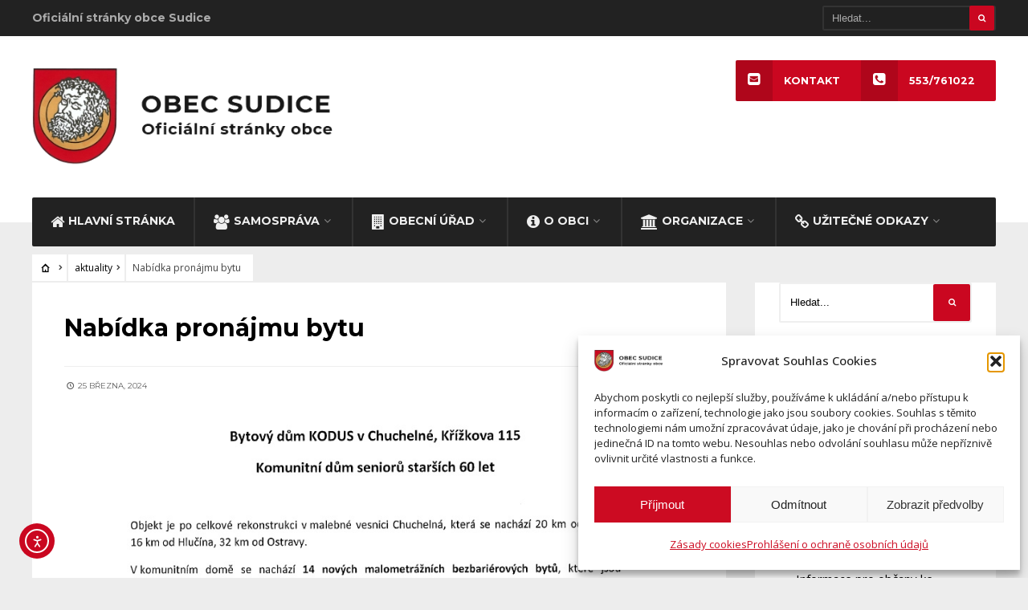

--- FILE ---
content_type: text/html; charset=UTF-8
request_url: https://www.obecsudice.cz/2024/03/25/nabidka-pronajmu-bytu/
body_size: 23856
content:
<!DOCTYPE html>
<html lang="cs">
<head><meta charset="UTF-8">

<!-- Set the viewport width to device width for mobile -->
<meta name="viewport" content="width=device-width, initial-scale=1, maximum-scale=2" />

<link rel="pingback" href="https://www.obecsudice.cz/xmlrpc.php" />

<title>Nabídka pronájmu bytu &#8211; Obec Sudice</title>
<meta name='robots' content='max-image-preview:large' />
<link rel='dns-prefetch' href='//cdn.elementor.com' />
<link rel='dns-prefetch' href='//fonts.googleapis.com' />
<link rel='dns-prefetch' href='//cdnjs.cloudflare.com' />
<link rel='preconnect' href='https://fonts.gstatic.com' crossorigin />
<link rel="alternate" type="application/rss+xml" title="Obec Sudice &raquo; RSS zdroj" href="https://www.obecsudice.cz/feed/" />
<link rel="alternate" type="application/rss+xml" title="Obec Sudice &raquo; RSS komentářů" href="https://www.obecsudice.cz/comments/feed/" />
<link rel="alternate" title="oEmbed (JSON)" type="application/json+oembed" href="https://www.obecsudice.cz/wp-json/oembed/1.0/embed?url=https%3A%2F%2Fwww.obecsudice.cz%2F2024%2F03%2F25%2Fnabidka-pronajmu-bytu%2F" />
<link rel="alternate" title="oEmbed (XML)" type="text/xml+oembed" href="https://www.obecsudice.cz/wp-json/oembed/1.0/embed?url=https%3A%2F%2Fwww.obecsudice.cz%2F2024%2F03%2F25%2Fnabidka-pronajmu-bytu%2F&#038;format=xml" />
<style id='wp-img-auto-sizes-contain-inline-css' type='text/css'>
img:is([sizes=auto i],[sizes^="auto," i]){contain-intrinsic-size:3000px 1500px}
/*# sourceURL=wp-img-auto-sizes-contain-inline-css */
</style>
<link rel='stylesheet' id='mllc-view-css-css' href='https://www.obecsudice.cz/wp-content/plugins/mastercity/layoutcreator/assets/stylesheets/mllc-view.css?ver=1769069769' type='text/css' media='all' />
<link rel='stylesheet' id='colorboxstyle-css' href='https://www.obecsudice.cz/wp-content/plugins/link-library/colorbox/colorbox.css?ver=9913a153689f784a5da78b3e6fc5f497' type='text/css' media='all' />
<style id='wp-emoji-styles-inline-css' type='text/css'>

	img.wp-smiley, img.emoji {
		display: inline !important;
		border: none !important;
		box-shadow: none !important;
		height: 1em !important;
		width: 1em !important;
		margin: 0 0.07em !important;
		vertical-align: -0.1em !important;
		background: none !important;
		padding: 0 !important;
	}
/*# sourceURL=wp-emoji-styles-inline-css */
</style>
<link rel='stylesheet' id='wp-block-library-css' href='https://www.obecsudice.cz/wp-includes/css/dist/block-library/style.min.css?ver=9913a153689f784a5da78b3e6fc5f497' type='text/css' media='all' />
<style id='classic-theme-styles-inline-css' type='text/css'>
/*! This file is auto-generated */
.wp-block-button__link{color:#fff;background-color:#32373c;border-radius:9999px;box-shadow:none;text-decoration:none;padding:calc(.667em + 2px) calc(1.333em + 2px);font-size:1.125em}.wp-block-file__button{background:#32373c;color:#fff;text-decoration:none}
/*# sourceURL=/wp-includes/css/classic-themes.min.css */
</style>
<style id='global-styles-inline-css' type='text/css'>
:root{--wp--preset--aspect-ratio--square: 1;--wp--preset--aspect-ratio--4-3: 4/3;--wp--preset--aspect-ratio--3-4: 3/4;--wp--preset--aspect-ratio--3-2: 3/2;--wp--preset--aspect-ratio--2-3: 2/3;--wp--preset--aspect-ratio--16-9: 16/9;--wp--preset--aspect-ratio--9-16: 9/16;--wp--preset--color--black: #000000;--wp--preset--color--cyan-bluish-gray: #abb8c3;--wp--preset--color--white: #ffffff;--wp--preset--color--pale-pink: #f78da7;--wp--preset--color--vivid-red: #cf2e2e;--wp--preset--color--luminous-vivid-orange: #ff6900;--wp--preset--color--luminous-vivid-amber: #fcb900;--wp--preset--color--light-green-cyan: #7bdcb5;--wp--preset--color--vivid-green-cyan: #00d084;--wp--preset--color--pale-cyan-blue: #8ed1fc;--wp--preset--color--vivid-cyan-blue: #0693e3;--wp--preset--color--vivid-purple: #9b51e0;--wp--preset--gradient--vivid-cyan-blue-to-vivid-purple: linear-gradient(135deg,rgb(6,147,227) 0%,rgb(155,81,224) 100%);--wp--preset--gradient--light-green-cyan-to-vivid-green-cyan: linear-gradient(135deg,rgb(122,220,180) 0%,rgb(0,208,130) 100%);--wp--preset--gradient--luminous-vivid-amber-to-luminous-vivid-orange: linear-gradient(135deg,rgb(252,185,0) 0%,rgb(255,105,0) 100%);--wp--preset--gradient--luminous-vivid-orange-to-vivid-red: linear-gradient(135deg,rgb(255,105,0) 0%,rgb(207,46,46) 100%);--wp--preset--gradient--very-light-gray-to-cyan-bluish-gray: linear-gradient(135deg,rgb(238,238,238) 0%,rgb(169,184,195) 100%);--wp--preset--gradient--cool-to-warm-spectrum: linear-gradient(135deg,rgb(74,234,220) 0%,rgb(151,120,209) 20%,rgb(207,42,186) 40%,rgb(238,44,130) 60%,rgb(251,105,98) 80%,rgb(254,248,76) 100%);--wp--preset--gradient--blush-light-purple: linear-gradient(135deg,rgb(255,206,236) 0%,rgb(152,150,240) 100%);--wp--preset--gradient--blush-bordeaux: linear-gradient(135deg,rgb(254,205,165) 0%,rgb(254,45,45) 50%,rgb(107,0,62) 100%);--wp--preset--gradient--luminous-dusk: linear-gradient(135deg,rgb(255,203,112) 0%,rgb(199,81,192) 50%,rgb(65,88,208) 100%);--wp--preset--gradient--pale-ocean: linear-gradient(135deg,rgb(255,245,203) 0%,rgb(182,227,212) 50%,rgb(51,167,181) 100%);--wp--preset--gradient--electric-grass: linear-gradient(135deg,rgb(202,248,128) 0%,rgb(113,206,126) 100%);--wp--preset--gradient--midnight: linear-gradient(135deg,rgb(2,3,129) 0%,rgb(40,116,252) 100%);--wp--preset--font-size--small: 13px;--wp--preset--font-size--medium: 20px;--wp--preset--font-size--large: 36px;--wp--preset--font-size--x-large: 42px;--wp--preset--spacing--20: 0.44rem;--wp--preset--spacing--30: 0.67rem;--wp--preset--spacing--40: 1rem;--wp--preset--spacing--50: 1.5rem;--wp--preset--spacing--60: 2.25rem;--wp--preset--spacing--70: 3.38rem;--wp--preset--spacing--80: 5.06rem;--wp--preset--shadow--natural: 6px 6px 9px rgba(0, 0, 0, 0.2);--wp--preset--shadow--deep: 12px 12px 50px rgba(0, 0, 0, 0.4);--wp--preset--shadow--sharp: 6px 6px 0px rgba(0, 0, 0, 0.2);--wp--preset--shadow--outlined: 6px 6px 0px -3px rgb(255, 255, 255), 6px 6px rgb(0, 0, 0);--wp--preset--shadow--crisp: 6px 6px 0px rgb(0, 0, 0);}:where(.is-layout-flex){gap: 0.5em;}:where(.is-layout-grid){gap: 0.5em;}body .is-layout-flex{display: flex;}.is-layout-flex{flex-wrap: wrap;align-items: center;}.is-layout-flex > :is(*, div){margin: 0;}body .is-layout-grid{display: grid;}.is-layout-grid > :is(*, div){margin: 0;}:where(.wp-block-columns.is-layout-flex){gap: 2em;}:where(.wp-block-columns.is-layout-grid){gap: 2em;}:where(.wp-block-post-template.is-layout-flex){gap: 1.25em;}:where(.wp-block-post-template.is-layout-grid){gap: 1.25em;}.has-black-color{color: var(--wp--preset--color--black) !important;}.has-cyan-bluish-gray-color{color: var(--wp--preset--color--cyan-bluish-gray) !important;}.has-white-color{color: var(--wp--preset--color--white) !important;}.has-pale-pink-color{color: var(--wp--preset--color--pale-pink) !important;}.has-vivid-red-color{color: var(--wp--preset--color--vivid-red) !important;}.has-luminous-vivid-orange-color{color: var(--wp--preset--color--luminous-vivid-orange) !important;}.has-luminous-vivid-amber-color{color: var(--wp--preset--color--luminous-vivid-amber) !important;}.has-light-green-cyan-color{color: var(--wp--preset--color--light-green-cyan) !important;}.has-vivid-green-cyan-color{color: var(--wp--preset--color--vivid-green-cyan) !important;}.has-pale-cyan-blue-color{color: var(--wp--preset--color--pale-cyan-blue) !important;}.has-vivid-cyan-blue-color{color: var(--wp--preset--color--vivid-cyan-blue) !important;}.has-vivid-purple-color{color: var(--wp--preset--color--vivid-purple) !important;}.has-black-background-color{background-color: var(--wp--preset--color--black) !important;}.has-cyan-bluish-gray-background-color{background-color: var(--wp--preset--color--cyan-bluish-gray) !important;}.has-white-background-color{background-color: var(--wp--preset--color--white) !important;}.has-pale-pink-background-color{background-color: var(--wp--preset--color--pale-pink) !important;}.has-vivid-red-background-color{background-color: var(--wp--preset--color--vivid-red) !important;}.has-luminous-vivid-orange-background-color{background-color: var(--wp--preset--color--luminous-vivid-orange) !important;}.has-luminous-vivid-amber-background-color{background-color: var(--wp--preset--color--luminous-vivid-amber) !important;}.has-light-green-cyan-background-color{background-color: var(--wp--preset--color--light-green-cyan) !important;}.has-vivid-green-cyan-background-color{background-color: var(--wp--preset--color--vivid-green-cyan) !important;}.has-pale-cyan-blue-background-color{background-color: var(--wp--preset--color--pale-cyan-blue) !important;}.has-vivid-cyan-blue-background-color{background-color: var(--wp--preset--color--vivid-cyan-blue) !important;}.has-vivid-purple-background-color{background-color: var(--wp--preset--color--vivid-purple) !important;}.has-black-border-color{border-color: var(--wp--preset--color--black) !important;}.has-cyan-bluish-gray-border-color{border-color: var(--wp--preset--color--cyan-bluish-gray) !important;}.has-white-border-color{border-color: var(--wp--preset--color--white) !important;}.has-pale-pink-border-color{border-color: var(--wp--preset--color--pale-pink) !important;}.has-vivid-red-border-color{border-color: var(--wp--preset--color--vivid-red) !important;}.has-luminous-vivid-orange-border-color{border-color: var(--wp--preset--color--luminous-vivid-orange) !important;}.has-luminous-vivid-amber-border-color{border-color: var(--wp--preset--color--luminous-vivid-amber) !important;}.has-light-green-cyan-border-color{border-color: var(--wp--preset--color--light-green-cyan) !important;}.has-vivid-green-cyan-border-color{border-color: var(--wp--preset--color--vivid-green-cyan) !important;}.has-pale-cyan-blue-border-color{border-color: var(--wp--preset--color--pale-cyan-blue) !important;}.has-vivid-cyan-blue-border-color{border-color: var(--wp--preset--color--vivid-cyan-blue) !important;}.has-vivid-purple-border-color{border-color: var(--wp--preset--color--vivid-purple) !important;}.has-vivid-cyan-blue-to-vivid-purple-gradient-background{background: var(--wp--preset--gradient--vivid-cyan-blue-to-vivid-purple) !important;}.has-light-green-cyan-to-vivid-green-cyan-gradient-background{background: var(--wp--preset--gradient--light-green-cyan-to-vivid-green-cyan) !important;}.has-luminous-vivid-amber-to-luminous-vivid-orange-gradient-background{background: var(--wp--preset--gradient--luminous-vivid-amber-to-luminous-vivid-orange) !important;}.has-luminous-vivid-orange-to-vivid-red-gradient-background{background: var(--wp--preset--gradient--luminous-vivid-orange-to-vivid-red) !important;}.has-very-light-gray-to-cyan-bluish-gray-gradient-background{background: var(--wp--preset--gradient--very-light-gray-to-cyan-bluish-gray) !important;}.has-cool-to-warm-spectrum-gradient-background{background: var(--wp--preset--gradient--cool-to-warm-spectrum) !important;}.has-blush-light-purple-gradient-background{background: var(--wp--preset--gradient--blush-light-purple) !important;}.has-blush-bordeaux-gradient-background{background: var(--wp--preset--gradient--blush-bordeaux) !important;}.has-luminous-dusk-gradient-background{background: var(--wp--preset--gradient--luminous-dusk) !important;}.has-pale-ocean-gradient-background{background: var(--wp--preset--gradient--pale-ocean) !important;}.has-electric-grass-gradient-background{background: var(--wp--preset--gradient--electric-grass) !important;}.has-midnight-gradient-background{background: var(--wp--preset--gradient--midnight) !important;}.has-small-font-size{font-size: var(--wp--preset--font-size--small) !important;}.has-medium-font-size{font-size: var(--wp--preset--font-size--medium) !important;}.has-large-font-size{font-size: var(--wp--preset--font-size--large) !important;}.has-x-large-font-size{font-size: var(--wp--preset--font-size--x-large) !important;}
:where(.wp-block-post-template.is-layout-flex){gap: 1.25em;}:where(.wp-block-post-template.is-layout-grid){gap: 1.25em;}
:where(.wp-block-term-template.is-layout-flex){gap: 1.25em;}:where(.wp-block-term-template.is-layout-grid){gap: 1.25em;}
:where(.wp-block-columns.is-layout-flex){gap: 2em;}:where(.wp-block-columns.is-layout-grid){gap: 2em;}
:root :where(.wp-block-pullquote){font-size: 1.5em;line-height: 1.6;}
/*# sourceURL=global-styles-inline-css */
</style>
<link rel='stylesheet' id='thumbs_rating_styles-css' href='https://www.obecsudice.cz/wp-content/plugins/link-library/upvote-downvote/css/style.css?ver=1.0.0' type='text/css' media='all' />
<link rel='stylesheet' id='sow-button-base-css' href='https://www.obecsudice.cz/wp-content/plugins/so-widgets-bundle/widgets/button/css/style.css?ver=1.70.4' type='text/css' media='all' />
<link rel='stylesheet' id='sow-button-atom-168451988ccc-css' href='https://www.obecsudice.cz/wp-content/uploads/siteorigin-widgets/sow-button-atom-168451988ccc.css?ver=9913a153689f784a5da78b3e6fc5f497' type='text/css' media='all' />
<link rel='stylesheet' id='cmplz-general-css' href='https://www.obecsudice.cz/wp-content/plugins/complianz-gdpr/assets/css/cookieblocker.min.css?ver=1765998194' type='text/css' media='all' />
<link rel='stylesheet' id='ea11y-widget-fonts-css' href='https://www.obecsudice.cz/wp-content/plugins/pojo-accessibility/assets/build/fonts.css?ver=4.0.1' type='text/css' media='all' />
<link rel='stylesheet' id='ea11y-skip-link-css' href='https://www.obecsudice.cz/wp-content/plugins/pojo-accessibility/assets/build/skip-link.css?ver=4.0.1' type='text/css' media='all' />
<link rel='stylesheet' id='tmnf-style-css' href='https://www.obecsudice.cz/wp-content/themes/city-of-wp/style.css?ver=9913a153689f784a5da78b3e6fc5f497' type='text/css' media='all' />
<link rel='stylesheet' id='prettyPhoto-css' href='https://www.obecsudice.cz/wp-content/themes/city-of-wp/styles/prettyPhoto.css?ver=9913a153689f784a5da78b3e6fc5f497' type='text/css' media='all' />
<link rel='stylesheet' id='fontello-css' href='https://www.obecsudice.cz/wp-content/themes/city-of-wp/styles/fontello.css?ver=9913a153689f784a5da78b3e6fc5f497' type='text/css' media='all' />
<link rel='stylesheet' id='font-awesome-css' href='https://www.obecsudice.cz/wp-content/plugins/elementor/assets/lib/font-awesome/css/font-awesome.min.css?ver=4.7.0' type='text/css' media='all' />
<link rel='stylesheet' id='tmnf-woo-custom-css' href='https://www.obecsudice.cz/wp-content/themes/city-of-wp/styles/woo-custom.css?ver=9913a153689f784a5da78b3e6fc5f497' type='text/css' media='all' />
<link rel='stylesheet' id='tmnf-mobile-css' href='https://www.obecsudice.cz/wp-content/themes/city-of-wp/style-mobile.css?ver=9913a153689f784a5da78b3e6fc5f497' type='text/css' media='all' />
<link rel='stylesheet' id='tablepress-default-css' href='https://www.obecsudice.cz/wp-content/plugins/tablepress/css/build/default.css?ver=3.2.6' type='text/css' media='all' />
<link rel="preload" as="style" href="https://fonts.googleapis.com/css?family=Open%20Sans:300,400,500,600,700,800,300italic,400italic,500italic,600italic,700italic,800italic%7CMontserrat:100,200,300,400,500,600,700,800,900,100italic,200italic,300italic,400italic,500italic,600italic,700italic,800italic,900italic%7CPoppins:100,200,300,400,500,600,700,800,900,100italic,200italic,300italic,400italic,500italic,600italic,700italic,800italic,900italic&#038;display=swap&#038;ver=1739899279" /><link rel="stylesheet" href="https://fonts.googleapis.com/css?family=Open%20Sans:300,400,500,600,700,800,300italic,400italic,500italic,600italic,700italic,800italic%7CMontserrat:100,200,300,400,500,600,700,800,900,100italic,200italic,300italic,400italic,500italic,600italic,700italic,800italic,900italic%7CPoppins:100,200,300,400,500,600,700,800,900,100italic,200italic,300italic,400italic,500italic,600italic,700italic,800italic,900italic&#038;display=swap&#038;ver=1739899279" media="print" onload="this.media='all'"><noscript><link rel="stylesheet" href="https://fonts.googleapis.com/css?family=Open%20Sans:300,400,500,600,700,800,300italic,400italic,500italic,600italic,700italic,800italic%7CMontserrat:100,200,300,400,500,600,700,800,900,100italic,200italic,300italic,400italic,500italic,600italic,700italic,800italic,900italic%7CPoppins:100,200,300,400,500,600,700,800,900,100italic,200italic,300italic,400italic,500italic,600italic,700italic,800italic,900italic&#038;display=swap&#038;ver=1739899279" /></noscript><link rel='stylesheet' id='wpr-text-animations-css-css' href='https://www.obecsudice.cz/wp-content/plugins/royal-elementor-addons/assets/css/lib/animations/text-animations.min.css?ver=1.7.1045' type='text/css' media='all' />
<link rel='stylesheet' id='wpr-addons-css-css' href='https://www.obecsudice.cz/wp-content/plugins/royal-elementor-addons/assets/css/frontend.min.css?ver=1.7.1045' type='text/css' media='all' />
<link rel='stylesheet' id='font-awesome-5-all-css' href='https://www.obecsudice.cz/wp-content/plugins/elementor/assets/lib/font-awesome/css/all.min.css?ver=1.7.1045' type='text/css' media='all' />
<link rel='stylesheet' id='ed-owl.carousel-css' href='https://www.obecsudice.cz/wp-content/plugins/unlimited-logo-carousel/assets/owl.carousel.css?ver=9913a153689f784a5da78b3e6fc5f497' type='text/css' media='all' />
<link rel='stylesheet' id='ed-font-awesome-css' href='https://cdnjs.cloudflare.com/ajax/libs/font-awesome/4.7.0/css/font-awesome.css?ver=9913a153689f784a5da78b3e6fc5f497' type='text/css' media='all' />
<script type="text/javascript" data-cfasync="false" src="https://www.obecsudice.cz/wp-includes/js/jquery/jquery.min.js?ver=3.7.1" id="jquery-core-js"></script>
<script type="text/javascript" data-cfasync="false" src="https://www.obecsudice.cz/wp-includes/js/jquery/jquery-migrate.min.js?ver=3.4.1" id="jquery-migrate-js"></script>
<script type="text/javascript" src="https://www.obecsudice.cz/wp-content/plugins/link-library/colorbox/jquery.colorbox-min.js?ver=1.3.9" id="colorbox-js"></script>
<script type="text/javascript" src="https://www.obecsudice.cz/wp-includes/js/tinymce/tinymce.min.js?ver=49110-20250317" id="wp-tinymce-root-js"></script>
<script type="text/javascript" src="https://www.obecsudice.cz/wp-includes/js/tinymce/plugins/compat3x/plugin.min.js?ver=49110-20250317" id="wp-tinymce-js"></script>
<script type="text/javascript" id="thumbs_rating_scripts-js-extra">
/* <![CDATA[ */
var thumbs_rating_ajax = {"ajax_url":"https://www.obecsudice.cz/wp-admin/admin-ajax.php","nonce":"b12f709ef8"};
//# sourceURL=thumbs_rating_scripts-js-extra
/* ]]> */
</script>
<script type="text/javascript" src="https://www.obecsudice.cz/wp-content/plugins/link-library/upvote-downvote/js/general.js?ver=4.0.1" id="thumbs_rating_scripts-js"></script>
<script type="text/javascript" src="https://www.obecsudice.cz/wp-content/themes/city-of-wp/js/jquery-scrolltofixed-min.js?ver=9913a153689f784a5da78b3e6fc5f497" id="jquery-scrolltofixed-min-js"></script>
<link rel="https://api.w.org/" href="https://www.obecsudice.cz/wp-json/" /><link rel="alternate" title="JSON" type="application/json" href="https://www.obecsudice.cz/wp-json/wp/v2/posts/9970" /><link rel="EditURI" type="application/rsd+xml" title="RSD" href="https://www.obecsudice.cz/xmlrpc.php?rsd" />
<link rel="canonical" href="https://www.obecsudice.cz/2024/03/25/nabidka-pronajmu-bytu/" />
<meta name="generator" content="Redux 4.5.10" />        <script type="text/javascript">
            (function () {
                window.lsow_fs = {can_use_premium_code: false};
            })();
        </script>
        			<style>.cmplz-hidden {
					display: none !important;
				}</style><!-- Analytics by WP Statistics - https://wp-statistics.com -->
<meta name="generator" content="Elementor 3.34.2; features: e_font_icon_svg, additional_custom_breakpoints; settings: css_print_method-external, google_font-enabled, font_display-swap">
			<style>
				.e-con.e-parent:nth-of-type(n+4):not(.e-lazyloaded):not(.e-no-lazyload),
				.e-con.e-parent:nth-of-type(n+4):not(.e-lazyloaded):not(.e-no-lazyload) * {
					background-image: none !important;
				}
				@media screen and (max-height: 1024px) {
					.e-con.e-parent:nth-of-type(n+3):not(.e-lazyloaded):not(.e-no-lazyload),
					.e-con.e-parent:nth-of-type(n+3):not(.e-lazyloaded):not(.e-no-lazyload) * {
						background-image: none !important;
					}
				}
				@media screen and (max-height: 640px) {
					.e-con.e-parent:nth-of-type(n+2):not(.e-lazyloaded):not(.e-no-lazyload),
					.e-con.e-parent:nth-of-type(n+2):not(.e-lazyloaded):not(.e-no-lazyload) * {
						background-image: none !important;
					}
				}
			</style>
			<link rel="icon" href="https://www.obecsudice.cz/wp-content/uploads/2018/08/ikona.png" sizes="32x32" />
<link rel="icon" href="https://www.obecsudice.cz/wp-content/uploads/2018/08/ikona.png" sizes="192x192" />
<link rel="apple-touch-icon" href="https://www.obecsudice.cz/wp-content/uploads/2018/08/ikona.png" />
<meta name="msapplication-TileImage" content="https://www.obecsudice.cz/wp-content/uploads/2018/08/ikona.png" />
		<style type="text/css" id="wp-custom-css">
			.event-list .startdate, .event-list .enddate {
  text-align: center;
  width: 5.2em !important;
  border-radius: 5px;
  background-color: #cc0b22 !important;
	color: #fff !important;
}

.amelia-v2-booking #amelia-container .am-ec__actions.am-vertical-center {
  justify-content: center;
  display: none;
}

.amelia-v2-booking #amelia-container .am-ec__info-availability.open {
  color: var(--am-c-ec-success);
  display: none;
}

.amelia-v2-booking #amelia-container .am-els__pagination-info {
  font-size: 13px;
  font-weight: 400;
  line-height: 1.3;
  color: var(--am-c-els-text-op60);
  display: none;
}		</style>
		<style id="themnific_redux-dynamic-css" title="dynamic-css" class="redux-options-output">body{font-family:"Open Sans";line-height:33px;font-weight:400;font-style:normal;color:#444;font-size:15px;}body{background-color:#ededed;}.ghost,.post-previous,.post-next,.nav-previous a,a.page-numbers,.page-numbers.dots,h2.widget span,h2.block span,.page-link a span,.ml-block-ml_3_column_block,.tmnf_menu ul.menu{background-color:#ffffff;}a{color:#000;}a:hover{color:#ca0720;}a:active{color:#000;}.entry p a,.additional a{color:#ca0720;}.p-border,.meta,ul.social-menu li a,h3#reply-title,.single .entry>p:first-child,.tagcloud a,#portfolio-filter a,.page-numbers,input,textarea,select,.products,.nav_item a,.tp_recent_tweets ul li,.coco-social ul.coco-social-buttons li a,.tmnf_menu ul.menu>li,.tmnf_menu ul.menu>li>a{border-color:#efefef;}.hrline,.hrlineB,.slide-nav::after,.post-pagination{background-color:#efefef;}#topnav,#navigation,.nav li ul{background-color:#222;}.nav li>a,#topnav h2,ul.loop li h4 a{font-family:Montserrat;line-height:15px;font-weight:700;font-style:normal;color:#efefef;font-size:14px;}#topnav h2,#topnav .searchform input.s,#topnav ul.social-menu li a{color:#aaaaaa;}#topnav,#navigation,#topnav .searchform input.s,.nav li>ul,.nav li ul li>a,.nav li ul ul,.mega2 ul.loop,#main-nav,#main-nav>li,#topnav ul.social-menu li a{border-color:#333333;}#mainhead,#header{background-color:#fff;}#header h1 a{color:#000000;}li.current-menu-item>a,p.reading{color:#8c8c8c;}#header h1 a:hover,.nav a:hover {color:#ca0720;}li.current-menu-item>a{border-color:#ca0720;}#header{border-color:#eeeeee;}#titles{width:440px;}#titles{margin-top:40px;margin-bottom:40px;}.additional-menu{margin-top:30px;}.additional-menu,.tmnf_menu a i{background-color:#ca0720;}.additional-menu li a,.additional-menu li a:hover,.tmnf_menu a i{color:#ffffff;}#footer,#footer input{font-family:"Open Sans";line-height:27px;font-weight:400;font-style:normal;color:#ccc;font-size:13px;}#footer,#footer .searchform input.s,.blogger>div.sticky,.sticky>.ghost{background-color:#222222;}#footer a,#footer h2,#footer .bottom-menu li a,#footer h3,#footer #serinfo-nav li a,#footer .meta,#footer .meta a,#footer .searchform input.s,.sticky,.sticky p,.sticky a,.sticky .meta,.sticky .meta a{color:#aaaaaa;}#footer a:hover,.sticky a:hover{color:#ca0720;}.footer-top,#footer .foocol,#copyright,#footer .tagcloud a,#footer .tp_recent_tweets ul li,#footer .p-border,.sticky .p-border,#footer .searchform input.s,#footer input,#footer ul.social-menu li a{border-color:#232323;}h1{font-family:Montserrat;line-height:35px;font-weight:700;font-style:normal;color:#000;font-size:35px;}.flexinside h2,h2.archiv{font-family:Montserrat;line-height:40px;font-weight:700;font-style:normal;color:#222;font-size:40px;}h1.entry-title,.imglarge h2.posttitle,ul.tmnf-mosaic li.maso-4 h2{font-family:Montserrat;line-height:34px;font-weight:700;font-style:normal;color:#222;font-size:30px;}h2,blockquote,.flexcarousel .flexinside h2{font-family:Montserrat;line-height:24px;font-weight:700;font-style:normal;color:#222;font-size:20px;}h3,.comment-author cite,.tmnf_menu ul.menu>li>a,.su-button-style-flat span{font-family:Montserrat;line-height:26px;font-weight:700;font-style:normal;color:#222;font-size:20px;}h4,.events-table a,.tmnf_events_widget a{font-family:Montserrat;line-height:18px;font-weight:400;font-style:normal;color:#000;font-size:12px;}h5,.widgetable ul.menu>li>a,.bottomnav h2,#serinfo-nav li a,a.mainbutton,h5.review-title,.nav-previous a,.wrapper .wp-review-show-total,.slide-nav li>a,#content .topic a, #content .reply a,#respond .form-submit input,.post-pagination{font-family:Poppins;line-height:16px;font-weight:400;font-style:normal;color:#222;font-size:12px;}h6{font-family:Montserrat;line-height:25px;font-weight:400;font-style:normal;color:#222;font-size:14px;}.meta,.meta a,.meta_more,.meta_more a{font-family:Montserrat;line-height:18px;font-weight:400;font-style:normal;color:#606060;font-size:10px;}a.searchSubmit,.ribbon,span.maintitle:after,.widgetable ul.menu>li.current-menu-item>a,.nav-previous a:hover,#respond #submit,.flex-direction-nav a,li.current a,.page-numbers.current,a.mainbutton,.blogger .format-quote,.blogger .format-quote:nth-child(2n),.products li .button.add_to_cart_button,.wrapper .wp-review-show-total,a.mainbutton,.tmnf_icon,#submit,#comments .navigation a,.tagssingle a,.contact-form .submit,.wpcf7-submit,a.comment-reply-link,ul.social-menu li a:hover,.nav li.special,.wrapper div.css-search div.em-search-main .em-search-submit,.mm-inner h2{background-color:#ca0720;}.products li .button.add_to_cart_button,ul.social-menu li a:hover,h2.widget{border-color:#ca0720;}a.searchSubmit,.ribbon,.ribbon a,.meta.cat a,#content .reply a,.menu-post p.meta.cat,.menu-post .meta.cat a,.meta.cat,.widgetable ul.menu>li.current-menu-item>a,.entry a.ribbon,.ribbon blockquote,.format-quote blockquote p,.bloggrid div.format-quote .text_inn blockquote p,.bloggrid div.format-quote .text_inn  p,#hometab li.current a,#respond #submit,.nav-previous a:hover,.flex-direction-nav a,#footer a.mainbutton,a.mainbutton,.tmnf_icon,.blogger .format-quote,.blogger .format-quote a,.products li .button.add_to_cart_button,a.mainbutton,#submit,#comments .navigation a,.tagssingle a,.contact-form .submit,.wpcf7-submit,a.comment-reply-link,.wrapper .wp-review-show-total,#footer #hometab li.current a,ul.social-menu li a:hover,#header ul.social-menu li a:hover,#footer ul.social-menu li a:hover,.page-numbers.current,.nav li.special>a,#topnav ul.social-menu li a:hover,.mm-inner h2 a{color:#ffffff;}a.searchSubmit:hover,.ribbon:hover,a.mainbutton:hover,.entry a.ribbon:hover{background-color:#222222;}#header a.searchSubmit:hover,#footer a.mainbutton:hover,.ribbon:hover,.ribbon:hover a,.ribbon a:hover,.menu-post p.meta.cat:hover,.menu-post .meta.cat:hover a,.entry a.ribbon:hover,a.mainbutton:hover,.post.format-quote:hover blockquote p,.post.format-quote:hover i,#mainhead a.searchSubmit{color:#ffffff;}.imgwrap,.mainflex,.post-nav-image,.entryhead,.page-head,.maso,.menu-post .inner,.mm-inner{background-color:#111111;}.flexinside,.page-head,.page-head p,.page-head a,.flexinside a,.flexinside p.meta,.flexinside p.meta a,ul.related li h4 a{color:#ffffff;}</style><style id="wpr_lightbox_styles">
				.lg-backdrop {
					background-color: rgba(0,0,0,0.6) !important;
				}
				.lg-toolbar,
				.lg-dropdown {
					background-color: rgba(0,0,0,0.8) !important;
				}
				.lg-dropdown:after {
					border-bottom-color: rgba(0,0,0,0.8) !important;
				}
				.lg-sub-html {
					background-color: rgba(0,0,0,0.8) !important;
				}
				.lg-thumb-outer,
				.lg-progress-bar {
					background-color: #444444 !important;
				}
				.lg-progress {
					background-color: #a90707 !important;
				}
				.lg-icon {
					color: #efefef !important;
					font-size: 20px !important;
				}
				.lg-icon.lg-toogle-thumb {
					font-size: 24px !important;
				}
				.lg-icon:hover,
				.lg-dropdown-text:hover {
					color: #ffffff !important;
				}
				.lg-sub-html,
				.lg-dropdown-text {
					color: #efefef !important;
					font-size: 14px !important;
				}
				#lg-counter {
					color: #efefef !important;
					font-size: 14px !important;
				}
				.lg-prev,
				.lg-next {
					font-size: 35px !important;
				}

				/* Defaults */
				.lg-icon {
				background-color: transparent !important;
				}

				#lg-counter {
				opacity: 0.9;
				}

				.lg-thumb-outer {
				padding: 0 10px;
				}

				.lg-thumb-item {
				border-radius: 0 !important;
				border: none !important;
				opacity: 0.5;
				}

				.lg-thumb-item.active {
					opacity: 1;
				}
	         </style>
</head>

     
<body data-rsssl=1 data-cmplz=1 class="wp-singular post-template-default single single-post postid-9970 single-format-standard wp-theme-city-of-wp ally-default elementor-default elementor-kit-12029">

<div class="upper">

	<div id="topnav">
    
    	<div class="container">

		<h2 class="tranz">Oficiální stránky obce Sudice</h2><form class="searchform" method="get" action="https://www.obecsudice.cz/">
<input type="text" aria-label="Hledat" name="s" class="s ghost p-border rad" size="30" value="Hledat..." onfocus="if (this.value = '') {this.value = '';}" onblur="if (this.value == '') {this.value = 'Search...';}" />
<button class='searchSubmit ribbon rad' title="Hledat"><i class="fa fa-search"></i></button>
</form><ul class="social-menu">























</ul>		 	
         
        <div class="clearfix"></div>
    
    	</div>
    
    </div>

    <div id="mainhead">
        
        <div id="header" class="left-header" itemscope itemtype="http://schema.org/WPHeader">
    
    		        
        	<div class="container">
                
                <div id="titles" class="tranz2">
                    
                                                        
                            <a class="logo" href="https://www.obecsudice.cz/">
                            
                                <img class="tranz" src="https://www.obecsudice.cz/wp-content/uploads/2025/02/logo_sudice.webp" alt="Obec Sudice"/>
                                    
                            </a>
                            
                    	
                
                </div><!-- end #titles  -->
                
                <a id="navtrigger" class="ribbon rad" href="#" aria-label="Mobilne menu"><i class="fa fa-bars"></i></a>
                
                <div class="clearfix"></div>
                
                <div class="navhead rad">
                    
                    <nav id="navigation"  class="rad" itemscope itemtype="http://schema.org/SiteNavigationElement"> 
                    
                        <ul id="main-nav" class="nav rad tmnf_custom_menu"><li id="menu-item-12346" class="menu-item menu-item-type-post_type menu-item-object-page menu-item-home"><a href="https://www.obecsudice.cz/"><i class="fas fa fa-lg fa-home"></i>HLAVNÍ STRÁNKA</a></li>
<li id="menu-item-59" class="menu-item menu-item-type-post_type menu-item-object-page menu-item-has-children"><a href="https://www.obecsudice.cz/samosprava/"><i class="fas fa fa-lg fa-users"></i>SAMOSPRÁVA</a>
<ul class="sub-menu">
	<li id="menu-item-179" class="menu-item menu-item-type-post_type menu-item-object-page"><a href="https://www.obecsudice.cz/samosprava/vysledky-voleb-v-obci/">VÝSLEDKY VOLEB V OBCI</a></li>
	<li id="menu-item-206" class="menu-item menu-item-type-post_type menu-item-object-page menu-item-has-children"><a href="https://www.obecsudice.cz/samosprava/usneseni-zo/">USNESENÍ ZO</a>
	<ul class="sub-menu">
		<li id="menu-item-6771" class="menu-item menu-item-type-post_type menu-item-object-page"><a href="https://www.obecsudice.cz/samosprava/usneseni-zo/usneseni-zo-2022-2026/">USNESENÍ ZO 2022 – 2026</a></li>
		<li id="menu-item-3092" class="menu-item menu-item-type-post_type menu-item-object-page"><a href="https://www.obecsudice.cz/samosprava/usneseni-zo/usneseni-zo-2018-2022/">USNESENÍ 2018 – 2022</a></li>
		<li id="menu-item-207" class="menu-item menu-item-type-post_type menu-item-object-page"><a href="https://www.obecsudice.cz/samosprava/usneseni-zo/usneseni-2015-2018/">USNESENÍ 2014 – 2018</a></li>
		<li id="menu-item-208" class="menu-item menu-item-type-post_type menu-item-object-page"><a href="https://www.obecsudice.cz/samosprava/usneseni-zo/usneseni-2010-2014/">USNESENÍ 2010 – 2014</a></li>
		<li id="menu-item-209" class="menu-item menu-item-type-post_type menu-item-object-page"><a href="https://www.obecsudice.cz/samosprava/usneseni-zo/usneseni-2006-2010/">USNESENÍ 2006 – 2010</a></li>
		<li id="menu-item-210" class="menu-item menu-item-type-post_type menu-item-object-page"><a href="https://www.obecsudice.cz/samosprava/usneseni-zo/usneseni-2005-2006/">USNESENÍ 2005 – 2006</a></li>
	</ul>
</li>
	<li id="menu-item-214" class="menu-item menu-item-type-post_type menu-item-object-page"><a href="https://www.obecsudice.cz/samosprava/obecne-zavazne-vyhlasky/">OBECNĚ ZÁVAZNÉ VYHLÁŠKY A PŘEDPISY OBCE</a></li>
	<li id="menu-item-222" class="menu-item menu-item-type-post_type menu-item-object-page"><a href="https://www.obecsudice.cz/samosprava/rozpocty-obce/">ROZPOČTY OBCE A ZÁVĚREČNÉ ÚČTY</a></li>
	<li id="menu-item-226" class="menu-item menu-item-type-post_type menu-item-object-page"><a href="https://www.obecsudice.cz/samosprava/tiskopisy-ke-stazeni/">TISKOPISY KE STAŽENÍ</a></li>
	<li id="menu-item-234" class="menu-item menu-item-type-post_type menu-item-object-page"><a href="https://www.obecsudice.cz/samosprava/uzemni-stavebni-rizeni-tiskopisy/">ÚZEMNÍ, STAVEBNÍ ŘÍZENÍ (TISKOPISY)</a></li>
	<li id="menu-item-239" class="menu-item menu-item-type-post_type menu-item-object-page"><a href="https://www.obecsudice.cz/samosprava/socialni-pece/">SOCIÁLNÍ PÉČE</a></li>
	<li id="menu-item-3663" class="menu-item menu-item-type-custom menu-item-object-custom menu-item-has-children"><a href="#">ADRESA SÍDLA OHLAŠOVNY</a>
	<ul class="sub-menu">
		<li id="menu-item-3697" class="menu-item menu-item-type-custom menu-item-object-custom"><a href="https://www.obecsudice.cz/wp-content/uploads/2019/04/Adresa-s%C3%ADdla-ohla%C5%A1ovny0001.pdf">ADRESA SÍDLA OHLAŠOVNY</a></li>
		<li id="menu-item-3696" class="menu-item menu-item-type-custom menu-item-object-custom"><a href="https://www.obecsudice.cz/wp-content/uploads/2019/04/Informace-ohla%C5%A1ovny-trval%C3%BD-pobyt.pdf">INFORMACE OHLAŠOVNY &#8211; TRVALÝ POBYT</a></li>
	</ul>
</li>
	<li id="menu-item-6120" class="menu-item menu-item-type-post_type menu-item-object-page"><a href="https://www.obecsudice.cz/samosprava/odpady/">ODPADY</a></li>
	<li id="menu-item-10325" class="menu-item menu-item-type-post_type menu-item-object-page"><a href="https://www.obecsudice.cz/samosprava/pohrebnictvi/">POHŘEBNICTVÍ</a></li>
</ul>
</li>
<li id="menu-item-60" class="menu-item menu-item-type-post_type menu-item-object-page menu-item-has-children"><a href="https://www.obecsudice.cz/obecni-urad/"><i class="fas fa fa-lg fa-building"></i>OBECNÍ ÚŘAD</a>
<ul class="sub-menu">
	<li id="menu-item-164" class="menu-item menu-item-type-post_type menu-item-object-page"><a href="https://www.obecsudice.cz/obecni-urad/starosta/">STAROSTA</a></li>
	<li id="menu-item-117" class="menu-item menu-item-type-post_type menu-item-object-page"><a href="https://www.obecsudice.cz/obecni-urad/zastupitelstvo/">ZASTUPITELSTVO</a></li>
	<li id="menu-item-3066" class="menu-item menu-item-type-post_type menu-item-object-page menu-item-has-children"><a href="https://www.obecsudice.cz/obecni-urad/uredni-deska/">ÚŘEDNÍ DESKA</a>
	<ul class="sub-menu">
		<li id="menu-item-13412" class="menu-item menu-item-type-post_type menu-item-object-page"><a href="https://www.obecsudice.cz/obecni-urad/uredni-deska/uredni-deska-2026/">ÚŘEDNÍ DESKA 2026</a></li>
		<li id="menu-item-11961" class="menu-item menu-item-type-post_type menu-item-object-page"><a href="https://www.obecsudice.cz/obecni-urad/uredni-deska/uredni-deska-2025/">ÚŘEDNÍ DESKA 2025</a></li>
		<li id="menu-item-8745" class="menu-item menu-item-type-post_type menu-item-object-page"><a href="https://www.obecsudice.cz/obecni-urad/uredni-deska/uredni-deska-2024/">ÚŘEDNÍ DESKA 2024</a></li>
		<li id="menu-item-7982" class="menu-item menu-item-type-post_type menu-item-object-page"><a href="https://www.obecsudice.cz/obecni-urad/uredni-deska/uredni-deska-2023/">ÚŘEDNÍ DESKA 2023</a></li>
		<li id="menu-item-6163" class="menu-item menu-item-type-post_type menu-item-object-page"><a href="https://www.obecsudice.cz/obecni-urad/uredni-deska/uredni-deska-2022/">ÚŘEDNÍ DESKA 2022</a></li>
		<li id="menu-item-5308" class="menu-item menu-item-type-post_type menu-item-object-page"><a href="https://www.obecsudice.cz/obecni-urad/uredni-deska/uredni-deska-2021/">ÚŘEDNÍ DESKA 2021</a></li>
		<li id="menu-item-4587" class="menu-item menu-item-type-post_type menu-item-object-page"><a href="https://www.obecsudice.cz/obecni-urad/uredni-deska/uredni-deska-2020/">ÚŘEDNÍ DESKA 2020</a></li>
		<li id="menu-item-3144" class="menu-item menu-item-type-post_type menu-item-object-page"><a href="https://www.obecsudice.cz/obecni-urad/uredni-deska/uredni-deska-2019/">ÚŘEDNÍ DESKA 2019</a></li>
		<li id="menu-item-10467" class="menu-item menu-item-type-post_type menu-item-object-page"><a href="https://www.obecsudice.cz/obecni-urad/uredni-deska/archiv-uredni-desky/">ARCHIV ÚŘEDNÍ DESKY</a></li>
	</ul>
</li>
	<li id="menu-item-168" class="menu-item menu-item-type-post_type menu-item-object-page"><a href="https://www.obecsudice.cz/obecni-urad/uredni-doba/">ÚŘEDNÍ DOBA</a></li>
	<li id="menu-item-174" class="menu-item menu-item-type-post_type menu-item-object-page"><a href="https://www.obecsudice.cz/obecni-urad/obcanserver/">OBČAN SERVER</a></li>
	<li id="menu-item-6331" class="menu-item menu-item-type-post_type menu-item-object-page"><a href="https://www.obecsudice.cz/obecni-urad/povinne-informace/">POVINNÉ INFORMACE</a></li>
	<li id="menu-item-3413" class="menu-item menu-item-type-post_type menu-item-object-page"><a href="https://www.obecsudice.cz/obecni-urad/hlaseni-rozhlasu/">HLÁŠENÍ ROZHLASU</a></li>
	<li id="menu-item-3832" class="menu-item menu-item-type-custom menu-item-object-custom"><a target="_blank" href="https://www.obecsudice.cz/wp-content/uploads/2019/06/Zásady-ochrany-osobních-údajů0001.pdf">ZÁSADY OCHRANY OSOBNÍCH ÚDAJŮ</a></li>
	<li id="menu-item-6189" class="menu-item menu-item-type-custom menu-item-object-custom"><a target="_blank" href="https://www.obecsudice.cz/wp-content/uploads/2022/01/Souhlas-s-pou%C5%BEit%C3%ADm-soubor%C5%AF-cookies.pdf">PODMÍNKY POUŽITÍ SOUBORŮ COOKIES</a></li>
	<li id="menu-item-8664" class="menu-item menu-item-type-post_type menu-item-object-page menu-item-has-children"><a href="https://www.obecsudice.cz/obecni-urad/uzemni-plan-obce/">ÚZEMNÍ PLÁN OBCE</a>
	<ul class="sub-menu">
		<li id="menu-item-8674" class="menu-item menu-item-type-custom menu-item-object-custom"><a target="_blank" href="https://www.obecsudice.cz/wp-content/uploads/2021/08/sudice_I.B.2_Hlavn%C3%AD-v%C3%BDkres_sj.pdf">HLAVNÍ VÝKRES</a></li>
		<li id="menu-item-8673" class="menu-item menu-item-type-custom menu-item-object-custom"><a target="_blank" href="https://www.obecsudice.cz/wp-content/uploads/2021/08/sudice_II.B.1_Koordina%C4%8Dn%C3%AD-v%C3%BDkres_sj.pdf">KOORDINAČNÍ VÝKRES</a></li>
	</ul>
</li>
	<li id="menu-item-9932" class="menu-item menu-item-type-post_type menu-item-object-page menu-item-has-children"><a href="https://www.obecsudice.cz/obecni-urad/matrika/">MATRIKA</a>
	<ul class="sub-menu">
		<li id="menu-item-12442" class="menu-item menu-item-type-custom menu-item-object-custom"><a target="_blank" href="https://www.obecsudice.cz/wp-content/uploads/2025/03/Informace-k-uzavreni-manzelstvi_partnerstvi.pdf">Informace k uzavření manželství/partnerství</a></li>
		<li id="menu-item-12447" class="menu-item menu-item-type-custom menu-item-object-custom"><a target="_blank" href="https://www.obecsudice.cz/wp-content/uploads/2025/03/Spravni-poplatky.pdf">Správní poplatky od 1.1.2025</a></li>
	</ul>
</li>
	<li id="menu-item-10197" class="menu-item menu-item-type-custom menu-item-object-custom"><a target="_blank" href="https://www.vhodne-uverejneni.cz/profil/obec-sudice-1">PROFIL ZADAVATELE VEŘEJNÝCH ZAKÁZEK</a></li>
</ul>
</li>
<li id="menu-item-61" class="menu-item menu-item-type-post_type menu-item-object-page menu-item-has-children"><a href="https://www.obecsudice.cz/o-obci/"><i class="fas fa fa-lg fa-info-circle"></i>O OBCI</a>
<ul class="sub-menu">
	<li id="menu-item-368" class="menu-item menu-item-type-post_type menu-item-object-page menu-item-has-children"><a href="https://www.obecsudice.cz/o-obci/historie/">HISTORIE</a>
	<ul class="sub-menu">
		<li id="menu-item-367" class="menu-item menu-item-type-post_type menu-item-object-page"><a href="https://www.obecsudice.cz/o-obci/historie/pohnuty-rok-1938/">POHNUTÝ ROK 1938</a></li>
		<li id="menu-item-366" class="menu-item menu-item-type-post_type menu-item-object-page"><a href="https://www.obecsudice.cz/o-obci/historie/obecni-symboly/">OBECNÍ SYMBOLY</a></li>
		<li id="menu-item-365" class="menu-item menu-item-type-post_type menu-item-object-page"><a href="https://www.obecsudice.cz/o-obci/historie/osobnosti/">OSOBNOSTI</a></li>
		<li id="menu-item-364" class="menu-item menu-item-type-post_type menu-item-object-page"><a href="https://www.obecsudice.cz/o-obci/historie/vyvoj-poctu-obyvatel/">VÝVOJ POČTU OBYVATEL</a></li>
		<li id="menu-item-363" class="menu-item menu-item-type-post_type menu-item-object-page"><a href="https://www.obecsudice.cz/o-obci/historie/historicke-mapy/">HISTORICKÉ MAPY</a></li>
		<li id="menu-item-373" class="menu-item menu-item-type-custom menu-item-object-custom menu-item-has-children"><a href="#">UDÁLOSTI Z HISTORIE</a>
		<ul class="sub-menu">
			<li id="menu-item-393" class="menu-item menu-item-type-post_type menu-item-object-page"><a href="https://www.obecsudice.cz/o-obci/historie/udalosti-z-historie/povodne-1997/">POVODEŇ 1997</a></li>
			<li id="menu-item-405" class="menu-item menu-item-type-post_type menu-item-object-page"><a href="https://www.obecsudice.cz/o-obci/historie/udalosti-z-historie/otevreni-prechodu/">OTEVŘENÍ PŘECHODU</a></li>
			<li id="menu-item-406" class="menu-item menu-item-type-custom menu-item-object-custom"><a target="_blank" href="https://www.obecsudice.cz/historie/historie_farnosti.pdf">HISTORIE FARNOSTI</a></li>
		</ul>
</li>
		<li id="menu-item-407" class="menu-item menu-item-type-custom menu-item-object-custom menu-item-has-children"><a href="#">KULTURNÍ PAMÁTKY</a>
		<ul class="sub-menu">
			<li id="menu-item-415" class="menu-item menu-item-type-post_type menu-item-object-page"><a href="https://www.obecsudice.cz/o-obci/chram-sv-jana-krtitele/">CHRÁM SV. JANA KŘTITELE</a></li>
			<li id="menu-item-426" class="menu-item menu-item-type-post_type menu-item-object-page"><a href="https://www.obecsudice.cz/o-obci/vypis-kult-pamatek/">VYPIS KULT. PAMÁTEK</a></li>
			<li id="menu-item-434" class="menu-item menu-item-type-post_type menu-item-object-page"><a href="https://www.obecsudice.cz/o-obci/valecne-hroby/">VÁLEČNÉ HROBY</a></li>
		</ul>
</li>
	</ul>
</li>
	<li id="menu-item-462" class="menu-item menu-item-type-post_type menu-item-object-page menu-item-has-children"><a href="https://www.obecsudice.cz/o-obci/soucasnost-obce/">SOUČASNOST OBCE</a>
	<ul class="sub-menu">
		<li id="menu-item-2995" class="menu-item menu-item-type-custom menu-item-object-custom menu-item-has-children"><a href="#">Dotace</a>
		<ul class="sub-menu">
			<li id="menu-item-2994" class="menu-item menu-item-type-custom menu-item-object-custom"><a href="https://www.obecsudice.cz/wp-content/uploads/o_obci/2_Sudice_web.pdf">VYBUDOVÁNÍ ODBORNÉ UČEBNY V ZŠ SUDICE</a></li>
			<li id="menu-item-2993" class="menu-item menu-item-type-custom menu-item-object-custom"><a href="https://www.obecsudice.cz/wp-content/uploads/o_obci/Sudice-A4.pdf">Rekonstrukce chodníků IV.</a></li>
		</ul>
</li>
		<li id="menu-item-463" class="menu-item menu-item-type-custom menu-item-object-custom"><a target="_blank" href="https://www.obecsudice.cz/soucastnost/pdf/uzemni_plan_2015.pdf">ÚZEMNÍ PLÁN 2015</a></li>
		<li id="menu-item-496" class="menu-item menu-item-type-post_type menu-item-object-page"><a href="https://www.obecsudice.cz/o-obci/soucasnost-obce/sudice-z-leteckeho-pohledu/">SUDICE Z LETECKÉHO POHLEDU</a></li>
		<li id="menu-item-497" class="menu-item menu-item-type-custom menu-item-object-custom menu-item-has-children"><a href="#">STŘEDNĚDOBÝ PLÁN ROZVOJE 2014/2017</a>
		<ul class="sub-menu">
			<li id="menu-item-498" class="menu-item menu-item-type-custom menu-item-object-custom"><a target="_blank" href="https://www.obecsudice.cz/soucastnost/pdf/SOH_souhrn.pdf">STŘEDNĚDOBÝ PLÁN ROZVOJE</a></li>
			<li id="menu-item-499" class="menu-item menu-item-type-custom menu-item-object-custom"><a target="_blank" href="https://www.obecsudice.cz/wp-content/uploads/2022/11/Katalog-poskytovatelů-sociálních-služeb-na-území-mikroregionu-Hlučínska-a-Hlučínska-západ-2022-pracovní-verze-říjen-2022-web-FINAL.pdf">KATALOG SOCIÁLNÍCH SLUŽEB</a></li>
			<li id="menu-item-500" class="menu-item menu-item-type-custom menu-item-object-custom"><a target="_blank" href="https://www.obecsudice.cz/soucastnost/pdf/Standardy_kvality.pdf">STANDARDY KVALITY SOC.</a></li>
		</ul>
</li>
		<li id="menu-item-501" class="menu-item menu-item-type-custom menu-item-object-custom menu-item-has-children"><a href="#">ŽIVOTNÍ PROSTŘEDÍ</a>
		<ul class="sub-menu">
			<li id="menu-item-517" class="menu-item menu-item-type-post_type menu-item-object-page"><a href="https://www.obecsudice.cz/o-obci/soucasnost-obce/zivotni-prostredi-v-obci/">ŽIVOTNÍ PROSTŘEDÍ V OBCI</a></li>
			<li id="menu-item-516" class="menu-item menu-item-type-post_type menu-item-object-page"><a href="https://www.obecsudice.cz/o-obci/soucasnost-obce/odpady-nepatri-do-kamen/">ODPADY NEPATŘÍ DO KAMEN</a></li>
		</ul>
</li>
		<li id="menu-item-518" class="menu-item menu-item-type-custom menu-item-object-custom"><a target="_blank" href="https://www.obecsudice.cz/soucastnost/pdf/Sudice_VH_2013.pdf">REKONSTRUKCE PAMÁTNÍKU OSVOBOZENÍ</a></li>
		<li id="menu-item-520" class="menu-item menu-item-type-custom menu-item-object-custom menu-item-has-children"><a href="#">ZÍSKANÉ GRANTY</a>
		<ul class="sub-menu">
			<li id="menu-item-521" class="menu-item menu-item-type-custom menu-item-object-custom"><a target="_blank" href="https://www.obecsudice.cz/soucastnost/pdf/rekon_zs_skola.pdf">REKONSTRUKCE ZŠ V SUDICÍCH</a></li>
			<li id="menu-item-536" class="menu-item menu-item-type-post_type menu-item-object-page"><a href="https://www.obecsudice.cz/o-obci/soucasnost-obce/rekonstrukce-ul-zamecke/">REKONSTRUKCE UL. ZÁMECKÉ</a></li>
			<li id="menu-item-522" class="menu-item menu-item-type-custom menu-item-object-custom"><a target="_blank" href="https://www.obecsudice.cz/soucastnost/pdf/protokol.pdf">VESNICE ROKU &#8211; ZELENA STUHU</a></li>
		</ul>
</li>
	</ul>
</li>
	<li id="menu-item-9744" class="menu-item menu-item-type-post_type menu-item-object-page menu-item-has-children"><a href="https://www.obecsudice.cz/o-obci/fotogalerie/">FOTOGALERIE</a>
	<ul class="sub-menu">
		<li id="menu-item-14558" class="menu-item menu-item-type-post_type menu-item-object-page"><a href="https://www.obecsudice.cz/o-obci/fotogalerie/galerie-2026/">2026</a></li>
		<li id="menu-item-14342" class="menu-item menu-item-type-post_type menu-item-object-page"><a href="https://www.obecsudice.cz/o-obci/fotogalerie/galerie-2025/">2025</a></li>
		<li id="menu-item-11946" class="menu-item menu-item-type-post_type menu-item-object-page"><a href="https://www.obecsudice.cz/o-obci/fotogalerie/galerie-2024/">2024</a></li>
		<li id="menu-item-9745" class="menu-item menu-item-type-post_type menu-item-object-page"><a href="https://www.obecsudice.cz/o-obci/galerie-2023/">2023</a></li>
		<li id="menu-item-7974" class="menu-item menu-item-type-post_type menu-item-object-page"><a href="https://www.obecsudice.cz/o-obci/galerie-2022/">2022</a></li>
		<li id="menu-item-7367" class="menu-item menu-item-type-post_type menu-item-object-page"><a href="https://www.obecsudice.cz/o-obci/galerie-2021/">2021</a></li>
		<li id="menu-item-5482" class="menu-item menu-item-type-post_type menu-item-object-page"><a href="https://www.obecsudice.cz/o-obci/2020-2/">2020</a></li>
		<li id="menu-item-4280" class="menu-item menu-item-type-post_type menu-item-object-page"><a href="https://www.obecsudice.cz/o-obci/2019-2/">2019</a></li>
		<li id="menu-item-1631" class="menu-item menu-item-type-post_type menu-item-object-page"><a href="https://www.obecsudice.cz/o-obci/2018-2/">2018</a></li>
		<li id="menu-item-2691" class="menu-item menu-item-type-post_type menu-item-object-page"><a href="https://www.obecsudice.cz/o-obci/2017-2/">2017</a></li>
	</ul>
</li>
	<li id="menu-item-9752" class="menu-item menu-item-type-post_type menu-item-object-page menu-item-has-children"><a href="https://www.obecsudice.cz/o-obci/zpravodaj/">ZPRAVODAJ</a>
	<ul class="sub-menu">
		<li id="menu-item-12407" class="menu-item menu-item-type-custom menu-item-object-custom menu-item-has-children"><a href="#">ZPRAVODAJ 2025</a>
		<ul class="sub-menu">
			<li id="menu-item-12408" class="menu-item menu-item-type-custom menu-item-object-custom"><a target="_blank" href="https://www.obecsudice.cz/wp-content/uploads/2025/03/Sudicky-zpravodaj-1_2025.pdf">01/2025</a></li>
			<li id="menu-item-12799" class="menu-item menu-item-type-custom menu-item-object-custom"><a target="_blank" href="https://www.obecsudice.cz/wp-content/uploads/2025/05/Sudicky-zpravodaj-2_2025-pridana-1-str.pdf">02/2025</a></li>
			<li id="menu-item-12894" class="menu-item menu-item-type-custom menu-item-object-custom"><a target="_blank" href="https://www.obecsudice.cz/wp-content/uploads/2025/07/Sudicky-zpravodaj-3_2025.pdf">03/2025</a></li>
			<li id="menu-item-13102" class="menu-item menu-item-type-custom menu-item-object-custom"><a target="_blank" href="https://www.obecsudice.cz/wp-content/uploads/2025/09/Sudicky-zpravodaj-4_2025.pdf">04/2025</a></li>
			<li id="menu-item-13282" class="menu-item menu-item-type-custom menu-item-object-custom"><a target="_blank" href="https://www.obecsudice.cz/wp-content/uploads/2025/10/Sudicky-zpravodaj-5_2025.pdf">05/2025</a></li>
			<li id="menu-item-13383" class="menu-item menu-item-type-custom menu-item-object-custom"><a target="_blank" href="https://www.obecsudice.cz/wp-content/uploads/2025/12/Sudicky-zpravodaj-6_2025.pdf">06/2025</a></li>
		</ul>
</li>
		<li id="menu-item-9915" class="menu-item menu-item-type-custom menu-item-object-custom menu-item-has-children"><a href="#">ZPRAVODAJ 2024</a>
		<ul class="sub-menu">
			<li id="menu-item-9916" class="menu-item menu-item-type-custom menu-item-object-custom"><a target="_blank" href="https://www.obecsudice.cz/wp-content/uploads/2024/03/Sudický-zpravodaj-1_2024.pdf">01/2024</a></li>
			<li id="menu-item-10030" class="menu-item menu-item-type-custom menu-item-object-custom"><a target="_blank" href="https://www.obecsudice.cz/wp-content/uploads/2024/05/Sudický-zpravodaj-2_2024.pdf">02/2024</a></li>
			<li id="menu-item-10144" class="menu-item menu-item-type-custom menu-item-object-custom"><a target="_blank" href="https://www.obecsudice.cz/wp-content/uploads/2024/07/Sudick%C3%BD-zpravodaj-3_2024.pdf">03/2024</a></li>
			<li id="menu-item-10277" class="menu-item menu-item-type-custom menu-item-object-custom"><a target="_blank" href="https://www.obecsudice.cz/wp-content/uploads/2024/08/Sudický-zpravodaj-4_2024.pdf">04/2024</a></li>
			<li id="menu-item-12412" class="menu-item menu-item-type-custom menu-item-object-custom"><a target="_blank" href="https://www.obecsudice.cz/wp-content/uploads/2025/03/Sudicky-zpravodaj-5_2024.pdf">05/2024</a></li>
			<li id="menu-item-12413" class="menu-item menu-item-type-custom menu-item-object-custom"><a target="_blank" href="https://www.obecsudice.cz/wp-content/uploads/2025/03/Sudicky-zpravodaj-6_2024.pdf">06/2024</a></li>
		</ul>
</li>
		<li id="menu-item-8074" class="menu-item menu-item-type-custom menu-item-object-custom menu-item-has-children"><a href="#">ZPRAVODAJ 2023</a>
		<ul class="sub-menu">
			<li id="menu-item-8075" class="menu-item menu-item-type-custom menu-item-object-custom"><a target="_blank" href="https://www.obecsudice.cz/wp-content/uploads/2023/03/Sudick%C3%BD-zpravodaj-1_2023.pdf">01/2023</a></li>
			<li id="menu-item-8201" class="menu-item menu-item-type-custom menu-item-object-custom"><a target="_blank" href="https://www.obecsudice.cz/wp-content/uploads/2023/05/Sudick%C3%BD-zpravodaj-2_2023.pdf">02/2023</a></li>
			<li id="menu-item-8308" class="menu-item menu-item-type-custom menu-item-object-custom"><a target="_blank" href="https://www.obecsudice.cz/wp-content/uploads/2023/06/Sudick%C3%BD-zpravodaj-3_2023.pdf">03/2023</a></li>
			<li id="menu-item-8398" class="menu-item menu-item-type-custom menu-item-object-custom"><a target="_blank" href="https://www.obecsudice.cz/wp-content/uploads/2023/08/Sudický-zpravodaj-4_2023.pdf">04/2023</a></li>
			<li id="menu-item-8519" class="menu-item menu-item-type-custom menu-item-object-custom"><a target="_blank" href="https://www.obecsudice.cz/wp-content/uploads/2023/11/Sudick%C3%BD-zpravodaj-5_2023.pdf">05/2023</a></li>
			<li id="menu-item-8731" class="menu-item menu-item-type-custom menu-item-object-custom"><a target="_blank" href="https://www.obecsudice.cz/wp-content/uploads/2023/12/Sudický-zpravodaj-6_2023.pdf">06/2023</a></li>
		</ul>
</li>
		<li id="menu-item-6325" class="menu-item menu-item-type-custom menu-item-object-custom menu-item-has-children"><a href="#">ZPRAVODAJ 2022</a>
		<ul class="sub-menu">
			<li id="menu-item-6326" class="menu-item menu-item-type-custom menu-item-object-custom"><a target="_blank" href="https://www.obecsudice.cz/wp-content/uploads/2022/02/Sudický-zpravodaj-1_2022.pdf">01/2022</a></li>
			<li id="menu-item-6481" class="menu-item menu-item-type-custom menu-item-object-custom"><a target="_blank" href="https://www.obecsudice.cz/wp-content/uploads/2022/05/Sudick%C3%BD-zpravodaj-2_2022.pdf">02/2022</a></li>
			<li id="menu-item-6584" class="menu-item menu-item-type-custom menu-item-object-custom"><a target="_blank" href="https://www.obecsudice.cz/wp-content/uploads/2022/07/Sudický-zpravodaj-3_2022.pdf">03/2022</a></li>
			<li id="menu-item-6809" class="menu-item menu-item-type-custom menu-item-object-custom"><a href="https://www.obecsudice.cz/wp-content/uploads/2022/11/Sudický-zpravodaj-4_2022.pdf">04/2022</a></li>
			<li id="menu-item-6800" class="menu-item menu-item-type-custom menu-item-object-custom"><a target="_blank" href="https://www.obecsudice.cz/wp-content/uploads/2022/11/Sudický-zpravodaj-5_2022.pdf">05/2022</a></li>
			<li id="menu-item-6882" class="menu-item menu-item-type-custom menu-item-object-custom"><a target="_blank" href="https://www.obecsudice.cz/wp-content/uploads/2022/12/Sudický-zpravodaj-6_2022.pdf">06/2022</a></li>
		</ul>
</li>
		<li id="menu-item-5785" class="menu-item menu-item-type-custom menu-item-object-custom menu-item-has-children"><a href="#">ZPRAVODAJ 2021</a>
		<ul class="sub-menu">
			<li id="menu-item-5792" class="menu-item menu-item-type-custom menu-item-object-custom"><a target="_blank" href="https://www.obecsudice.cz/wp-content/uploads/2021/04/Sudický-zpravodaj-1_2021.pdf">01/2021</a></li>
			<li id="menu-item-5786" class="menu-item menu-item-type-custom menu-item-object-custom"><a target="_blank" href="https://www.obecsudice.cz/wp-content/uploads/2021/04/Sudický-zpravodaj-2_2021.pdf">02/2021</a></li>
			<li id="menu-item-5961" class="menu-item menu-item-type-custom menu-item-object-custom"><a target="_blank" href="http://https://www.obecsudice.cz/wp-content/uploads/2021/09/Sudick%C3%BD-zpravodaj-3_2021.pdf">03/2021</a></li>
			<li id="menu-item-5962" class="menu-item menu-item-type-custom menu-item-object-custom"><a target="_blank" href="https://www.obecsudice.cz/wp-content/uploads/2021/09/Sudick%C3%BD-zpravodaj-4_2021.pdf">04/2021</a></li>
			<li id="menu-item-6031" class="menu-item menu-item-type-custom menu-item-object-custom"><a target="_blank" href="https://www.obecsudice.cz/wp-content/uploads/2021/11/Sudický-zpravodaj-5_2021.pdf">05/2021</a></li>
			<li id="menu-item-6141" class="menu-item menu-item-type-custom menu-item-object-custom"><a target="_blank" href="https://www.obecsudice.cz/wp-content/uploads/2021/12/Sudick%C3%BD-zpravodaj-6_2021.pdf">06/2021</a></li>
		</ul>
</li>
		<li id="menu-item-4728" class="menu-item menu-item-type-custom menu-item-object-custom menu-item-has-children"><a href="#">ZPRAVODAJ 2020</a>
		<ul class="sub-menu">
			<li id="menu-item-4727" class="menu-item menu-item-type-custom menu-item-object-custom"><a target="_blank" href="https://www.obecsudice.cz/wp-content/uploads/2020/03/Sudický-zpravodaj-1_2020.pdf">01/2020</a></li>
			<li id="menu-item-4926" class="menu-item menu-item-type-custom menu-item-object-custom"><a target="_blank" href="https://www.obecsudice.cz/wp-content/uploads/2020/04/Sudick%C3%BD-zpravodaj-2_2020.pdf">02/2020</a></li>
			<li id="menu-item-5014" class="menu-item menu-item-type-custom menu-item-object-custom"><a target="_blank" href="https://www.obecsudice.cz/wp-content/uploads/2020/07/Sudick%C3%BD-zpravodaj-3_2020.pdf">03/2020</a></li>
			<li id="menu-item-5076" class="menu-item menu-item-type-custom menu-item-object-custom"><a target="_blank" href="https://www.obecsudice.cz/wp-content/uploads/2020/08/Sudický-zpravodaj-4_2020.pdf">04/2020</a></li>
			<li id="menu-item-5216" class="menu-item menu-item-type-custom menu-item-object-custom"><a target="_blank" href="https://www.obecsudice.cz/wp-content/uploads/2020/11/Sudický-zpravodaj-5_2020.pdf">05/2020</a></li>
			<li id="menu-item-5294" class="menu-item menu-item-type-custom menu-item-object-custom"><a target="_blank" href="https://www.obecsudice.cz/wp-content/uploads/2020/12/Sudický-zpravodaj-6_2020.pdf">06/2020</a></li>
		</ul>
</li>
		<li id="menu-item-3613" class="menu-item menu-item-type-custom menu-item-object-custom menu-item-has-children"><a href="#">ZPRAVODAJ 2019</a>
		<ul class="sub-menu">
			<li id="menu-item-3615" class="menu-item menu-item-type-custom menu-item-object-custom"><a target="_blank" href="https://www.obecsudice.cz/wp-content/uploads/2019/03/Sudicky_zpravodaj_c_1_2019.pdf">01/2019</a></li>
			<li id="menu-item-3728" class="menu-item menu-item-type-custom menu-item-object-custom"><a target="_blank" href="https://www.obecsudice.cz/wp-content/uploads/2019/05/Sudický-zpravodaj-č.-2_2019.pdf">02/2019</a></li>
			<li id="menu-item-3911" class="menu-item menu-item-type-custom menu-item-object-custom"><a target="_blank" href="https://www.obecsudice.cz/wp-content/uploads/2019/07/Sudický-zpravodaj-č.-3_2019.pdf">03/2019</a></li>
			<li id="menu-item-4306" class="menu-item menu-item-type-custom menu-item-object-custom"><a target="_blank" href="https://www.obecsudice.cz/wp-content/uploads/2019/09/Sudický-zpravodaj-č.-4_2019.pdf">04/2019</a></li>
			<li id="menu-item-4389" class="menu-item menu-item-type-custom menu-item-object-custom"><a target="_blank" href="https://www.obecsudice.cz/wp-content/uploads/2019/11/Sudick%C3%BD-zpravodaj-%C4%8D.-5_2019.pdf">05/2019</a></li>
			<li id="menu-item-4581" class="menu-item menu-item-type-custom menu-item-object-custom"><a href="https://www.obecsudice.cz/wp-content/uploads/2020/01/Sudick%C3%BD-zpravodaj-%C4%8D.-6_2019.pdf">06/2019</a></li>
		</ul>
</li>
		<li id="menu-item-765" class="menu-item menu-item-type-custom menu-item-object-custom menu-item-has-children"><a href="#">ZPRAVODAJ 2018</a>
		<ul class="sub-menu">
			<li id="menu-item-766" class="menu-item menu-item-type-custom menu-item-object-custom"><a target="_blank" href="https://www.obecsudice.cz/zpravodaj/2018/zpravodaj_01_2018.pdf">01/2018</a></li>
			<li id="menu-item-767" class="menu-item menu-item-type-custom menu-item-object-custom"><a target="_blank" href="https://www.obecsudice.cz/zpravodaj/2018/zpravodaj_02_2018.pdf">02/2018</a></li>
			<li id="menu-item-768" class="menu-item menu-item-type-custom menu-item-object-custom"><a target="_blank" href="https://www.obecsudice.cz/zpravodaj/2018/zpravodaj_03_2018.pdf">03/2018</a></li>
			<li id="menu-item-2794" class="menu-item menu-item-type-custom menu-item-object-custom"><a target="_blank" href="https://www.obecsudice.cz/wp-content/uploads/zpravodaj/zpravodaj_04_2018.pdf">04/2018</a></li>
			<li id="menu-item-3094" class="menu-item menu-item-type-custom menu-item-object-custom"><a href="https://www.obecsudice.cz/wp-content/uploads/zpravodaj/Sudický-zpravodaj-č.-5_2018.pdf">05/2018</a></li>
			<li id="menu-item-3186" class="menu-item menu-item-type-custom menu-item-object-custom"><a href="https://www.obecsudice.cz/wp-content/uploads/zpravodaj/Sudický-zpravodaj-č.-6_2018.pdf">06/2018</a></li>
		</ul>
</li>
		<li id="menu-item-769" class="menu-item menu-item-type-custom menu-item-object-custom menu-item-has-children"><a href="#">ZPRAVODAJ 2017</a>
		<ul class="sub-menu">
			<li id="menu-item-770" class="menu-item menu-item-type-custom menu-item-object-custom"><a target="_blank" href="https://www.obecsudice.cz/zpravodaj/2017/zpravodaj_01_2017.pdf">01/2017</a></li>
			<li id="menu-item-771" class="menu-item menu-item-type-custom menu-item-object-custom"><a target="_blank" href="https://www.obecsudice.cz/zpravodaj/2017/zpravodaj_02_2017.pdf">02/2017</a></li>
			<li id="menu-item-772" class="menu-item menu-item-type-custom menu-item-object-custom"><a target="_blank" href="https://www.obecsudice.cz/zpravodaj/2017/zpravodaj_03_2017.pdf">03/2017</a></li>
			<li id="menu-item-773" class="menu-item menu-item-type-custom menu-item-object-custom"><a target="_blank" href="https://www.obecsudice.cz/zpravodaj/2017/sudicky_zpravodaj_c._4_2017.pdf">04/2017</a></li>
			<li id="menu-item-774" class="menu-item menu-item-type-custom menu-item-object-custom"><a target="_blank" href="https://www.obecsudice.cz/zpravodaj/2017/zpravodaj_05_2017.pdf">05/2017</a></li>
			<li id="menu-item-775" class="menu-item menu-item-type-custom menu-item-object-custom"><a target="_blank" href="https://www.obecsudice.cz/zpravodaj/2017/zpravodaj_06_2017.pdf">06/2017</a></li>
		</ul>
</li>
		<li id="menu-item-776" class="menu-item menu-item-type-custom menu-item-object-custom menu-item-has-children"><a href="#">ZPRAVODAJ 2016</a>
		<ul class="sub-menu">
			<li id="menu-item-777" class="menu-item menu-item-type-custom menu-item-object-custom"><a target="_blank" href="https://www.obecsudice.cz/zpravodaj/2016/zpravodaj_01_2016.pdf">01/2016</a></li>
			<li id="menu-item-778" class="menu-item menu-item-type-custom menu-item-object-custom"><a target="_blank" href="https://www.obecsudice.cz/zpravodaj/2016/zpravodaj_02_2016.pdf">02/2016</a></li>
			<li id="menu-item-779" class="menu-item menu-item-type-custom menu-item-object-custom"><a target="_blank" href="https://www.obecsudice.cz/zpravodaj/2016/zpravodaj_03_2016.pdf">03/2016</a></li>
			<li id="menu-item-780" class="menu-item menu-item-type-custom menu-item-object-custom"><a target="_blank" href="https://www.obecsudice.cz/zpravodaj/2016/zpravodaj_04_2016.pdf">04/2016</a></li>
			<li id="menu-item-781" class="menu-item menu-item-type-custom menu-item-object-custom"><a target="_blank" href="https://www.obecsudice.cz/zpravodaj/2016/zpravodaj_05_2016.pdf">05/2016</a></li>
			<li id="menu-item-782" class="menu-item menu-item-type-custom menu-item-object-custom"><a target="_blank" href="https://www.obecsudice.cz/zpravodaj/2016/zpravodaj_06_2016.pdf">06/2016</a></li>
		</ul>
</li>
		<li id="menu-item-783" class="menu-item menu-item-type-custom menu-item-object-custom menu-item-has-children"><a href="#">ZPRAVODAJ 2015</a>
		<ul class="sub-menu">
			<li id="menu-item-784" class="menu-item menu-item-type-custom menu-item-object-custom"><a target="_blank" href="https://www.obecsudice.cz/zpravodaj/2015/zpravodaj_01_2015.pdf">01/2015</a></li>
			<li id="menu-item-785" class="menu-item menu-item-type-custom menu-item-object-custom"><a target="_blank" href="https://www.obecsudice.cz/zpravodaj/2015/zpravodaj_02_2015.pdf.pdf">02/2015</a></li>
			<li id="menu-item-786" class="menu-item menu-item-type-custom menu-item-object-custom"><a target="_blank" href="https://www.obecsudice.cz/zpravodaj/2015/zpravodaj_03_2015.pdf">03/2015</a></li>
			<li id="menu-item-787" class="menu-item menu-item-type-custom menu-item-object-custom"><a target="_blank" href="https://www.obecsudice.cz/zpravodaj/2015/zpravodaj_04_2015.pdf">04/2015</a></li>
			<li id="menu-item-788" class="menu-item menu-item-type-custom menu-item-object-custom"><a target="_blank" href="https://www.obecsudice.cz/zpravodaj/2015/zpravodaj_05_2015.pdf">05/2015</a></li>
			<li id="menu-item-789" class="menu-item menu-item-type-custom menu-item-object-custom"><a target="_blank" href="https://www.obecsudice.cz/zpravodaj/2015/zpravodaj_06_2015.pdf">06/2015</a></li>
		</ul>
</li>
		<li id="menu-item-790" class="menu-item menu-item-type-custom menu-item-object-custom menu-item-has-children"><a href="#">ZPRAVODAJ 2014</a>
		<ul class="sub-menu">
			<li id="menu-item-791" class="menu-item menu-item-type-custom menu-item-object-custom"><a target="_blank" href="https://www.obecsudice.cz/zpravodaj/2014/zpravodaj_01_2014.pdf">01/2014</a></li>
			<li id="menu-item-792" class="menu-item menu-item-type-custom menu-item-object-custom"><a target="_blank" href="https://www.obecsudice.cz/zpravodaj/2014/zpravodaj_02_2014.pdf">02/2014</a></li>
			<li id="menu-item-793" class="menu-item menu-item-type-custom menu-item-object-custom"><a target="_blank" href="https://www.obecsudice.cz/zpravodaj/2014/zpravodaj_03_2014.pdf">03/2014</a></li>
			<li id="menu-item-794" class="menu-item menu-item-type-custom menu-item-object-custom"><a target="_blank" href="https://www.obecsudice.cz/zpravodaj/2014/zpravodaj_04_2014.pdf">04/2014</a></li>
			<li id="menu-item-795" class="menu-item menu-item-type-custom menu-item-object-custom"><a target="_blank" href="https://www.obecsudice.cz/zpravodaj/2014/zpravodaj_05_2014.pdf">05/2014</a></li>
			<li id="menu-item-796" class="menu-item menu-item-type-custom menu-item-object-custom"><a target="_blank" href="https://www.obecsudice.cz/zpravodaj/2014/zpravodaj_06_2014.pdf">06/2014</a></li>
		</ul>
</li>
	</ul>
</li>
	<li id="menu-item-3836" class="menu-item menu-item-type-custom menu-item-object-custom"><a target="_blank" href="https://www.obecsudice.cz/wp-content/uploads/2019/06/Otevřené-chrámy0001.pdf">OTEVŘENÉ CHRÁMY</a></li>
	<li id="menu-item-13048" class="menu-item menu-item-type-custom menu-item-object-custom menu-item-home"><a href="https://www.obecsudice.cz/#kalendar">KALENDÁŘ AKCÍ</a></li>
	<li id="menu-item-13049" class="menu-item menu-item-type-post_type menu-item-object-page"><a href="https://www.obecsudice.cz/o-obci/air-view-virtualni-prohlidka-sudic/">AIR VIEW – VIRTUÁLNÍ PROHLÍDKA SUDIC</a></li>
</ul>
</li>
<li id="menu-item-62" class="menu-item menu-item-type-post_type menu-item-object-page menu-item-has-children"><a href="https://www.obecsudice.cz/organizace-a-spolky/"><i class="fas fa fa-lg fa-university"></i>ORGANIZACE</a>
<ul class="sub-menu">
	<li id="menu-item-661" class="menu-item menu-item-type-custom menu-item-object-custom menu-item-has-children"><a target="_blank" href="https://www.skola-sudice.cz/">ŠKOLA SUDICE</a>
	<ul class="sub-menu">
		<li id="menu-item-797" class="menu-item menu-item-type-custom menu-item-object-custom menu-item-has-children"><a href="#">Z HISTORIE</a>
		<ul class="sub-menu">
			<li id="menu-item-821" class="menu-item menu-item-type-post_type menu-item-object-page"><a href="https://www.obecsudice.cz/organizace-a-spolky/1926-1945/">1926 – 1945</a></li>
			<li id="menu-item-820" class="menu-item menu-item-type-post_type menu-item-object-page"><a href="https://www.obecsudice.cz/organizace-a-spolky/od-1945/">OD 1945</a></li>
			<li id="menu-item-819" class="menu-item menu-item-type-post_type menu-item-object-page"><a href="https://www.obecsudice.cz/organizace-a-spolky/ucitele-od-r-1974/">UČITELÉ OD R. 1974</a></li>
			<li id="menu-item-818" class="menu-item menu-item-type-post_type menu-item-object-page"><a href="https://www.obecsudice.cz/organizace-a-spolky/spravni-zam-od-r-1974/">SPRÁVNÍ ZAM. OD R. 1974</a></li>
			<li id="menu-item-817" class="menu-item menu-item-type-post_type menu-item-object-page"><a href="https://www.obecsudice.cz/organizace-a-spolky/fota-trid/">FOTA TŘÍD</a></li>
			<li id="menu-item-816" class="menu-item menu-item-type-post_type menu-item-object-page"><a href="https://www.obecsudice.cz/organizace-a-spolky/fota-ucitelskych-sboru/">FOTA UČITELSKÝCH SBORŮ</a></li>
		</ul>
</li>
	</ul>
</li>
	<li id="menu-item-662" class="menu-item menu-item-type-custom menu-item-object-custom"><a target="_blank" href="https://knihovna.obecsudice.cz/">KNIHOVNA SUDICE</a></li>
	<li id="menu-item-666" class="menu-item menu-item-type-custom menu-item-object-custom menu-item-has-children"><a href="#">FIRMY</a>
	<ul class="sub-menu">
		<li id="menu-item-667" class="menu-item menu-item-type-custom menu-item-object-custom"><a target="_blank" href="http://www.strechykubjatko.cz/">STŘECHY KUBJATKO</a></li>
		<li id="menu-item-673" class="menu-item menu-item-type-custom menu-item-object-custom"><a target="_blank" href="http://www.stolarnasudice.cz/">STOLÁRNA SUDICE</a></li>
		<li id="menu-item-674" class="menu-item menu-item-type-custom menu-item-object-custom"><a target="_blank" href="http://zamecnictvi-opava.cz/">ZÁMEČNICTVÍ VANÍČEK</a></li>
		<li id="menu-item-675" class="menu-item menu-item-type-custom menu-item-object-custom"><a target="_blank" href="http://www.interierysvancar.cz/">INTERIÉRY ŠVANČAR</a></li>
	</ul>
</li>
	<li id="menu-item-848" class="menu-item menu-item-type-post_type menu-item-object-page menu-item-has-children"><a href="https://www.obecsudice.cz/organizace-a-spolky/strelecky-klub-avzo/">STŘELECKÝ KLUB AVZO</a>
	<ul class="sub-menu">
		<li id="menu-item-847" class="menu-item menu-item-type-custom menu-item-object-custom"><a target="_blank" href="https://www.obecsudice.cz/firmy_sdruzeni/avzo/pdf/pohar_starosty_2017.pdf">Propozice Pohar starosty obce XIII &#8211; 2017</a></li>
		<li id="menu-item-849" class="menu-item menu-item-type-custom menu-item-object-custom menu-item-has-children"><a href="#">Memoriál René Vitáska</a>
		<ul class="sub-menu">
			<li id="menu-item-2949" class="menu-item menu-item-type-post_type menu-item-object-page"><a href="https://www.obecsudice.cz/organizace-a-spolky/strelecky-klub-avzo/memorial-rene-vitaska/xiii-rocnik/">XIII. ročník</a></li>
			<li id="menu-item-1178" class="menu-item menu-item-type-post_type menu-item-object-page"><a href="https://www.obecsudice.cz/organizace-a-spolky/strelecky-klub-avzo/xii-rocnik/">XII. ročník</a></li>
			<li id="menu-item-1179" class="menu-item menu-item-type-post_type menu-item-object-page"><a href="https://www.obecsudice.cz/organizace-a-spolky/strelecky-klub-avzo/xi-rocnik/">XI. ročník</a></li>
			<li id="menu-item-1180" class="menu-item menu-item-type-post_type menu-item-object-page"><a href="https://www.obecsudice.cz/organizace-a-spolky/strelecky-klub-avzo/x-rocnik/">X. ročník</a></li>
			<li id="menu-item-1181" class="menu-item menu-item-type-post_type menu-item-object-page"><a href="https://www.obecsudice.cz/organizace-a-spolky/strelecky-klub-avzo/ix-rocnik/">IX. ročník</a></li>
			<li id="menu-item-1182" class="menu-item menu-item-type-post_type menu-item-object-page"><a href="https://www.obecsudice.cz/organizace-a-spolky/strelecky-klub-avzo/viii-rocnik/">VIII. ročník</a></li>
			<li id="menu-item-1183" class="menu-item menu-item-type-post_type menu-item-object-page"><a href="https://www.obecsudice.cz/organizace-a-spolky/strelecky-klub-avzo/vii-rocnik/">VII. ročník</a></li>
			<li id="menu-item-1184" class="menu-item menu-item-type-post_type menu-item-object-page"><a href="https://www.obecsudice.cz/organizace-a-spolky/strelecky-klub-avzo/vi-rocnik/">VI. ročník</a></li>
			<li id="menu-item-1185" class="menu-item menu-item-type-post_type menu-item-object-page"><a href="https://www.obecsudice.cz/organizace-a-spolky/strelecky-klub-avzo/v-rocnik/">V. ročník</a></li>
			<li id="menu-item-1186" class="menu-item menu-item-type-post_type menu-item-object-page"><a href="https://www.obecsudice.cz/organizace-a-spolky/strelecky-klub-avzo/iv-rocnik/">IV. ročník</a></li>
			<li id="menu-item-1187" class="menu-item menu-item-type-post_type menu-item-object-page"><a href="https://www.obecsudice.cz/organizace-a-spolky/strelecky-klub-avzo/iii-rocnik/">III. ročník</a></li>
			<li id="menu-item-1188" class="menu-item menu-item-type-post_type menu-item-object-page"><a href="https://www.obecsudice.cz/organizace-a-spolky/strelecky-klub-avzo/ii-rocnik/">II. ročník</a></li>
			<li id="menu-item-1189" class="menu-item menu-item-type-post_type menu-item-object-page"><a href="https://www.obecsudice.cz/organizace-a-spolky/strelecky-klub-avzo/i-rocnik/">I. ročník</a></li>
		</ul>
</li>
		<li id="menu-item-1194" class="menu-item menu-item-type-custom menu-item-object-custom menu-item-has-children"><a href="#">POHÁR STAROSTY OBCE</a>
		<ul class="sub-menu">
			<li id="menu-item-1525" class="menu-item menu-item-type-post_type menu-item-object-page"><a href="https://www.obecsudice.cz/organizace-a-spolky/strelecky-klub-avzo/pohar-starosty-obce-xiii/">Pohár starosty obce XIII</a></li>
			<li id="menu-item-1526" class="menu-item menu-item-type-post_type menu-item-object-page"><a href="https://www.obecsudice.cz/organizace-a-spolky/strelecky-klub-avzo/pohar-starosty-obce-xii/">Pohár starosty obce XII</a></li>
			<li id="menu-item-1527" class="menu-item menu-item-type-post_type menu-item-object-page"><a href="https://www.obecsudice.cz/organizace-a-spolky/strelecky-klub-avzo/pohar-starosty-obce-xi/">Pohár starosty obce XI</a></li>
			<li id="menu-item-1528" class="menu-item menu-item-type-post_type menu-item-object-page"><a href="https://www.obecsudice.cz/organizace-a-spolky/strelecky-klub-avzo/pohar-starosty-obce-x/">Pohár starosty obce X</a></li>
			<li id="menu-item-1529" class="menu-item menu-item-type-post_type menu-item-object-page"><a href="https://www.obecsudice.cz/organizace-a-spolky/strelecky-klub-avzo/pohar-starosty-obce-ix/">Pohár starosty obce IX</a></li>
			<li id="menu-item-1530" class="menu-item menu-item-type-post_type menu-item-object-page"><a href="https://www.obecsudice.cz/organizace-a-spolky/strelecky-klub-avzo/pohar-starosty-obce-viii/">Pohár starosty obce VIII</a></li>
			<li id="menu-item-1531" class="menu-item menu-item-type-post_type menu-item-object-page"><a href="https://www.obecsudice.cz/organizace-a-spolky/strelecky-klub-avzo/pohar-starosty-obce-vii/">Pohár starosty obce VII</a></li>
			<li id="menu-item-1532" class="menu-item menu-item-type-post_type menu-item-object-page"><a href="https://www.obecsudice.cz/organizace-a-spolky/strelecky-klub-avzo/pohar-starosty-obce-vi/">Pohár starosty obce VI</a></li>
			<li id="menu-item-1533" class="menu-item menu-item-type-post_type menu-item-object-page"><a href="https://www.obecsudice.cz/organizace-a-spolky/strelecky-klub-avzo/pohar-starosty-obce-v/">Pohár starosty obce V</a></li>
			<li id="menu-item-1534" class="menu-item menu-item-type-post_type menu-item-object-page"><a href="https://www.obecsudice.cz/organizace-a-spolky/strelecky-klub-avzo/pohar-starosty-obce-iv/">Pohár starosty obce IV</a></li>
			<li id="menu-item-1535" class="menu-item menu-item-type-post_type menu-item-object-page"><a href="https://www.obecsudice.cz/organizace-a-spolky/strelecky-klub-avzo/pohar-starosty-obce-iii/">Pohár starosty obce III</a></li>
			<li id="menu-item-1536" class="menu-item menu-item-type-post_type menu-item-object-page"><a href="https://www.obecsudice.cz/organizace-a-spolky/strelecky-klub-avzo/pohar-starosty-obce-ii/">Pohár starosty obce II</a></li>
			<li id="menu-item-1537" class="menu-item menu-item-type-post_type menu-item-object-page"><a href="https://www.obecsudice.cz/organizace-a-spolky/strelecky-klub-avzo/pohar-starosty-obce-i/">Pohár starosty obce I</a></li>
		</ul>
</li>
	</ul>
</li>
	<li id="menu-item-1544" class="menu-item menu-item-type-post_type menu-item-object-page"><a href="https://www.obecsudice.cz/organizace-a-spolky/myslivecke-sdruzeni/">MYSLIVECKÝ SPOLEK</a></li>
	<li id="menu-item-668" class="menu-item menu-item-type-custom menu-item-object-custom"><a target="_blank" href="https://sdh-sudice.webnode.cz/">SDH SUDICE</a></li>
	<li id="menu-item-670" class="menu-item menu-item-type-custom menu-item-object-custom"><a target="_blank" href="http://www.tjsokolsudice.cz/">TJ SOKOL SUDICE</a></li>
	<li id="menu-item-671" class="menu-item menu-item-type-custom menu-item-object-custom"><a target="_blank" href="https://sudictihosi.webnode.cz/">SUDIČTÍ HOŠI</a></li>
	<li id="menu-item-672" class="menu-item menu-item-type-custom menu-item-object-custom"><a target="_blank" href="https://vcelarikoberice.webnode.cz/">VČELAŘI KOBEŘICE</a></li>
	<li id="menu-item-2705" class="menu-item menu-item-type-custom menu-item-object-custom"><a target="_blank" href="https://www.farnostsudice.cz/">FARNOST SUDICE</a></li>
</ul>
</li>
<li id="menu-item-63" class="menu-item menu-item-type-post_type menu-item-object-page menu-item-has-children"><a href="https://www.obecsudice.cz/uzitecne-odkazy/"><i class="fas fa fa-lg fa-link"></i>UŽITEČNÉ ODKAZY</a>
<ul class="sub-menu">
	<li id="menu-item-679" class="menu-item menu-item-type-post_type menu-item-object-page menu-item-has-children"><a href="https://www.obecsudice.cz/uzitecne-odkazy/krizove-rizeni/">KRIZOVÉ ŘÍZENÍ</a>
	<ul class="sub-menu">
		<li id="menu-item-687" class="menu-item menu-item-type-custom menu-item-object-custom menu-item-has-children"><a href="#">SIRÉNY</a>
		<ul class="sub-menu">
			<li id="menu-item-689" class="menu-item menu-item-type-post_type menu-item-object-page"><a href="https://www.obecsudice.cz/uzitecne-odkazy/krizove-rizeni/druhy-signalu/">DRUHY SIGNÁLU</a></li>
			<li id="menu-item-688" class="menu-item menu-item-type-post_type menu-item-object-page"><a href="https://www.obecsudice.cz/uzitecne-odkazy/krizove-rizeni/jak-se-zachovat/">JAK SE ZACHOVAT</a></li>
		</ul>
</li>
		<li id="menu-item-702" class="menu-item menu-item-type-post_type menu-item-object-page menu-item-has-children"><a href="https://www.obecsudice.cz/uzitecne-odkazy/krizove-rizeni/evakuace/">EVAKUACE</a>
		<ul class="sub-menu">
			<li id="menu-item-705" class="menu-item menu-item-type-post_type menu-item-object-page"><a href="https://www.obecsudice.cz/uzitecne-odkazy/krizove-rizeni/zasady-chovani-pri-evakuaci/">ZÁSADY CHOVÁNÍ PŘI EVAKUACI</a></li>
			<li id="menu-item-704" class="menu-item menu-item-type-post_type menu-item-object-page"><a href="https://www.obecsudice.cz/uzitecne-odkazy/krizove-rizeni/opusteni-bytu/">OPUŠTĚNÍ BYTU</a></li>
			<li id="menu-item-703" class="menu-item menu-item-type-post_type menu-item-object-page"><a href="https://www.obecsudice.cz/uzitecne-odkazy/krizove-rizeni/vykonavatele-evakuace/">VYKONAVATELÉ EVAKUACE</a></li>
		</ul>
</li>
		<li id="menu-item-709" class="menu-item menu-item-type-post_type menu-item-object-page"><a href="https://www.obecsudice.cz/uzitecne-odkazy/krizove-rizeni/evakuacni-zavazadlo/">EVAKUAČNÍ ZAVAZADLO</a></li>
		<li id="menu-item-710" class="menu-item menu-item-type-custom menu-item-object-custom menu-item-has-children"><a href="#">MOŽNÁ OHROŽENÍ</a>
		<ul class="sub-menu">
			<li id="menu-item-730" class="menu-item menu-item-type-post_type menu-item-object-page"><a href="https://www.obecsudice.cz/uzitecne-odkazy/krizove-rizeni/povodne/">POVODNĚ</a></li>
			<li id="menu-item-729" class="menu-item menu-item-type-post_type menu-item-object-page"><a href="https://www.obecsudice.cz/uzitecne-odkazy/krizove-rizeni/epizootie/">EPIZOOTIE</a></li>
			<li id="menu-item-728" class="menu-item menu-item-type-post_type menu-item-object-page"><a href="https://www.obecsudice.cz/uzitecne-odkazy/krizove-rizeni/epidemie/">EPIDEMIE</a></li>
			<li id="menu-item-727" class="menu-item menu-item-type-post_type menu-item-object-page"><a href="https://www.obecsudice.cz/uzitecne-odkazy/krizove-rizeni/dlouho-trvajici-sucho/">DLOUHO TRVAJÍCÍ SUCHO</a></li>
			<li id="menu-item-726" class="menu-item menu-item-type-post_type menu-item-object-page"><a href="https://www.obecsudice.cz/uzitecne-odkazy/krizove-rizeni/snehova-kalamita/">SNĚHOVÁ KALAMITA</a></li>
		</ul>
</li>
		<li id="menu-item-732" class="menu-item menu-item-type-custom menu-item-object-custom menu-item-has-children"><a href="#">CO DĚLAT PŘI MIMOŘÁDNÉ UDÁLOSTI</a>
		<ul class="sub-menu">
			<li id="menu-item-756" class="menu-item menu-item-type-post_type menu-item-object-page"><a href="https://www.obecsudice.cz/uzitecne-odkazy/krizove-rizeni/povodne-2/">POVODNĚ</a></li>
			<li id="menu-item-755" class="menu-item menu-item-type-post_type menu-item-object-page"><a href="https://www.obecsudice.cz/uzitecne-odkazy/krizove-rizeni/zasazeni-slznym-plynem/">ZASAŽENÍ SLZNÝM PLYNEM</a></li>
			<li id="menu-item-754" class="menu-item menu-item-type-post_type menu-item-object-page"><a href="https://www.obecsudice.cz/uzitecne-odkazy/krizove-rizeni/unik-skodlive-latky/">ÚNIK ŠKODLIVÉ LÁTKY</a></li>
			<li id="menu-item-753" class="menu-item menu-item-type-post_type menu-item-object-page"><a href="https://www.obecsudice.cz/uzitecne-odkazy/krizove-rizeni/dlouho-trvajici-sucho-2/">DLOUHO TRVAJÍCÍ SUCHO</a></li>
			<li id="menu-item-752" class="menu-item menu-item-type-post_type menu-item-object-page"><a href="https://www.obecsudice.cz/uzitecne-odkazy/krizove-rizeni/nalez-podezreleho-zavazadla/">NÁLEZ PODEZŘELÉHO ZAVAZADLA</a></li>
			<li id="menu-item-751" class="menu-item menu-item-type-post_type menu-item-object-page"><a href="https://www.obecsudice.cz/uzitecne-odkazy/krizove-rizeni/evakuace-2/">EVAKUACE</a></li>
		</ul>
</li>
		<li id="menu-item-13116" class="menu-item menu-item-type-custom menu-item-object-custom"><a target="_blank" href="https://www.72h.gov.cz/cs">PROJEKT 72 HODIN</a></li>
		<li id="menu-item-759" class="menu-item menu-item-type-custom menu-item-object-custom menu-item-has-children"><a href="#">ZÁSADY PRVNÍ POMOCI</a>
		<ul class="sub-menu">
			<li id="menu-item-757" class="menu-item menu-item-type-custom menu-item-object-custom"><a target="_blank" href="https://www.obecsudice.cz/krizove_rizeni/zasady_prvni_pomoci.pdf">ZÁSADY PRVNÍ POMOCI</a></li>
			<li id="menu-item-758" class="menu-item menu-item-type-custom menu-item-object-custom"><a target="_blank" href="https://www.obecsudice.cz/krizove_rizeni/prvni_pomoc.pdf">ZÁSADY PRVNÍ POMOCI</a></li>
		</ul>
</li>
		<li id="menu-item-8209" class="menu-item menu-item-type-custom menu-item-object-custom"><a href="https://www.obecsudice.cz/wp-content/uploads/2023/05/1_sudice-textova_cast.pdf">POVODŇOVÝ PLÁN OBCE SUDICE</a></li>
		<li id="menu-item-763" class="menu-item menu-item-type-post_type menu-item-object-page"><a href="https://www.obecsudice.cz/uzitecne-odkazy/krizove-rizeni/dulezita-cisla/">DŮLEŽITÁ ČÍSLA</a></li>
	</ul>
</li>
	<li id="menu-item-663" class="menu-item menu-item-type-custom menu-item-object-custom menu-item-has-children"><a href="#">PARTNERSKÉ OBCE</a>
	<ul class="sub-menu">
		<li id="menu-item-664" class="menu-item menu-item-type-custom menu-item-object-custom"><a target="_blank" href="http://www.kietrz.pl/">KIETRZ</a></li>
		<li id="menu-item-665" class="menu-item menu-item-type-custom menu-item-object-custom"><a target="_blank" href="http://www.pietrowicewielkie.pl/">PIETROWICE WIELKIE</a></li>
	</ul>
</li>
	<li id="menu-item-8721" class="menu-item menu-item-type-post_type menu-item-object-page"><a href="https://www.obecsudice.cz/uzitecne-odkazy/projekty/">PROJEKTY</a></li>
	<li id="menu-item-3612" class="menu-item menu-item-type-custom menu-item-object-custom"><a href="http://www.hlucinsko-zapad.cz">HLUČÍNSKO ZÁPAD</a></li>
	<li id="menu-item-3664" class="menu-item menu-item-type-custom menu-item-object-custom"><a href="https://www.obecsudice.cz/wp-content/uploads/2019/04/Občanské-průkazy0001.pdf">OBČANSKÉ PRŮKAZY</a></li>
	<li id="menu-item-3665" class="menu-item menu-item-type-custom menu-item-object-custom"><a href="https://www.obecsudice.cz/wp-content/uploads/2019/04/Cestovní-pasy0001.pdf">CESTOVNÍ PASY</a></li>
</ul>
</li>
</ul>
                        
                    </nav>
                    
                </div><!-- end .navhead  -->  
                
                <div class="additional-menu-wrap">
            
            		<ul id="menu-kontakt" class="nav additional-menu rad"><li id="menu-item-1588" class="menu-item menu-item-type-post_type menu-item-object-page menu-item-1588"><a href="https://www.obecsudice.cz/kontakt/kontakt/"><i class="fas fa fa-3x fa-envelope-square"></i>KONTAKT</a></li>
<li id="menu-item-88" class="menu-item menu-item-type-custom menu-item-object-custom menu-item-88"><a href="tel:+420553761022"><i class="fas fa fa-3x fa-phone-square"></i>553/761022</a></li>
</ul>            
            	</div>
				
				
                 
                <div class="clearfix"></div>
                  
        	</div><!-- end .container  -->
        
        </div><!-- end #header  -->
    
    </div><!-- end #mainhead  -->
	


<div class="wrapper">
    
    <div class="container">

    	<div class="main-breadcrumbs tmnf_small">
        
        	<span class="ghost"><a href="https://www.obecsudice.cz/"><i class="icon-home"></i> </a></span>
 <span class="ghost"><a href="https://www.obecsudice.cz/category/aktuality/" rel="category tag">aktuality</a></span><span class="ghost">Nabídka pronájmu bytu</span>            
        </div>
        
    </div>  
      
<div itemscope itemtype="http://schema.org/NewsArticle">
<meta itemscope itemprop="mainEntityOfPage" content=""  itemType="https://schema.org/WebPage" itemid="https://www.obecsudice.cz/2024/03/25/nabidka-pronajmu-bytu/"/>


<div class="container">
   
    <div class="blogger postbar postbarRight">

        <div id="content" class="eightcol first ghost blogger">
            
            <div class="item normal tranz ghost post-9970 post type-post status-publish format-standard hentry category-aktuality">

    <div class="entryhead" itemprop="image" itemscope itemtype="https://schema.org/ImageObject">
        
                                <a href="https://www.obecsudice.cz/2024/03/25/nabidka-pronajmu-bytu/">
                                                    </a>
                          				
   	    
	<p class="meta cat tranz ribbon ">
		<a href="https://www.obecsudice.cz/category/aktuality/" rel="category tag">aktuality</a>    </p>
        
    </div><!-- end .entryhead -->

    <h1 class="entry-title" itemprop="headline"><a class="link link--forsure" href="https://www.obecsudice.cz/2024/03/25/nabidka-pronajmu-bytu/"><span itemprop="name">Nabídka pronájmu bytu</span></a></h1>
    
    <div class="meta-general p-border">
    
           
	<p class="meta p-border ">
		<i class="icon-clock"></i> 25 března, 2024    </p>
        
    </div>
    
    <div class="clearfix"></div>
    
    <div class="item_inn tranz p-border">
                             
        <div class="entry" itemprop="text">
              
            <h3><a href="https://www.obecsudice.cz/wp-content/uploads/2024/03/pronajem.jpg" rel='prettyPhoto'><img fetchpriority="high" decoding="async" class="aligncenter size-full wp-image-9972" src="https://www.obecsudice.cz/wp-content/uploads/2024/03/pronajem.jpg" alt="" width="885" height="933" srcset="https://www.obecsudice.cz/wp-content/uploads/2024/03/pronajem.jpg 885w, https://www.obecsudice.cz/wp-content/uploads/2024/03/pronajem-285x300.jpg 285w, https://www.obecsudice.cz/wp-content/uploads/2024/03/pronajem-768x810.jpg 768w" sizes="(max-width: 885px) 100vw, 885px" /></a></h3>
<p>&nbsp;</p>
<h3><a href="https://www.obecsudice.cz/wp-content/uploads/2024/03/Nabídka-pronájmu-bytu.pdf" target="_blank" rel="noopener">Nabídka pronájmu bytu.pdf</a></h3>
<p>&nbsp;</p>
<p>&nbsp;</p>
<div class="post-pagination"></div>            
            
        	<p class="tmnf_mod small" itemprop="dateModified" >Last modified: 25 března, 2024</p>
            
            <div class="clearfix"></div>
            
        </div><!-- end .entry -->
        
            
<div class="postinfo p-border">    

	            
</div>

<div class="clearfix"></div>
 			
            

                        



<div id="comments">

	<p class="nocomments">Comments are closed.</p>



</div><!-- #comments -->
        
	</div><!-- end .item_inn -->
      
</div>               
        </div><!-- end #content -->
    
        	<div id="sidebar"  class="fourcol woocommerce ghost">
    
    	        
            <div class="widgetable p-border">
    
                <form class="searchform" method="get" action="https://www.obecsudice.cz/">
<input type="text" aria-label="Hledat" name="s" class="s ghost p-border rad" size="30" value="Hledat..." onfocus="if (this.value = '') {this.value = '';}" onblur="if (this.value == '') {this.value = 'Search...';}" />
<button class='searchSubmit ribbon rad' title="Hledat"><i class="fa fa-search"></i></button>
</form>
		
		<h2 class="widget"><span>Nejnovější příspěvky</span></h2>
		<ul>
											<li>
					<a href="https://www.obecsudice.cz/2026/01/09/oznameni-o-otevreni-sberny-kravare/">Oznámení o otevření sběrny Kravaře</a>
									</li>
											<li>
					<a href="https://www.obecsudice.cz/2026/01/09/parkourovy-krouzek-ve-vasi-obci-nabor-novych-deti-do-2-pololeti/">Parkourový kroužek ve Vaší obci – nábor nových dětí do 2. pololetí</a>
									</li>
											<li>
					<a href="https://www.obecsudice.cz/2026/01/09/informace-pro-obcany-ke-sluzbam-financniho-uradu-v-lednu-2026/">Informace pro občany ke službám finančního úřadu v lednu 2026</a>
									</li>
											<li>
					<a href="https://www.obecsudice.cz/2026/01/09/divadlo-stepankovice-2/">Divadlo Štěpánkovice</a>
									</li>
											<li>
					<a href="https://www.obecsudice.cz/2025/12/10/uzavreni-obecniho-uradu-v-dobe-vanocnich-svatku/">Uzavření obecního úřadu v době vánočních svátků</a>
									</li>
					</ul>

		<h2 class="widget"><span>Archivy</span></h2>
			<ul>
					<li><a href='https://www.obecsudice.cz/2026/01/'>Leden 2026</a></li>
	<li><a href='https://www.obecsudice.cz/2025/12/'>Prosinec 2025</a></li>
	<li><a href='https://www.obecsudice.cz/2025/11/'>Listopad 2025</a></li>
	<li><a href='https://www.obecsudice.cz/2025/10/'>Říjen 2025</a></li>
	<li><a href='https://www.obecsudice.cz/2025/09/'>Září 2025</a></li>
	<li><a href='https://www.obecsudice.cz/2025/08/'>Srpen 2025</a></li>
	<li><a href='https://www.obecsudice.cz/2025/07/'>Červenec 2025</a></li>
	<li><a href='https://www.obecsudice.cz/2025/06/'>Červen 2025</a></li>
	<li><a href='https://www.obecsudice.cz/2025/05/'>Květen 2025</a></li>
	<li><a href='https://www.obecsudice.cz/2025/04/'>Duben 2025</a></li>
	<li><a href='https://www.obecsudice.cz/2025/03/'>Březen 2025</a></li>
	<li><a href='https://www.obecsudice.cz/2025/02/'>Únor 2025</a></li>
	<li><a href='https://www.obecsudice.cz/2025/01/'>Leden 2025</a></li>
	<li><a href='https://www.obecsudice.cz/2024/12/'>Prosinec 2024</a></li>
	<li><a href='https://www.obecsudice.cz/2024/11/'>Listopad 2024</a></li>
	<li><a href='https://www.obecsudice.cz/2024/10/'>Říjen 2024</a></li>
	<li><a href='https://www.obecsudice.cz/2024/09/'>Září 2024</a></li>
	<li><a href='https://www.obecsudice.cz/2024/08/'>Srpen 2024</a></li>
	<li><a href='https://www.obecsudice.cz/2024/07/'>Červenec 2024</a></li>
	<li><a href='https://www.obecsudice.cz/2024/06/'>Červen 2024</a></li>
	<li><a href='https://www.obecsudice.cz/2024/05/'>Květen 2024</a></li>
	<li><a href='https://www.obecsudice.cz/2024/04/'>Duben 2024</a></li>
	<li><a href='https://www.obecsudice.cz/2024/03/'>Březen 2024</a></li>
	<li><a href='https://www.obecsudice.cz/2024/02/'>Únor 2024</a></li>
	<li><a href='https://www.obecsudice.cz/2024/01/'>Leden 2024</a></li>
	<li><a href='https://www.obecsudice.cz/2023/12/'>Prosinec 2023</a></li>
	<li><a href='https://www.obecsudice.cz/2023/11/'>Listopad 2023</a></li>
	<li><a href='https://www.obecsudice.cz/2023/10/'>Říjen 2023</a></li>
	<li><a href='https://www.obecsudice.cz/2023/09/'>Září 2023</a></li>
	<li><a href='https://www.obecsudice.cz/2023/08/'>Srpen 2023</a></li>
	<li><a href='https://www.obecsudice.cz/2023/07/'>Červenec 2023</a></li>
	<li><a href='https://www.obecsudice.cz/2023/06/'>Červen 2023</a></li>
	<li><a href='https://www.obecsudice.cz/2023/05/'>Květen 2023</a></li>
	<li><a href='https://www.obecsudice.cz/2023/04/'>Duben 2023</a></li>
	<li><a href='https://www.obecsudice.cz/2023/03/'>Březen 2023</a></li>
	<li><a href='https://www.obecsudice.cz/2023/02/'>Únor 2023</a></li>
	<li><a href='https://www.obecsudice.cz/2023/01/'>Leden 2023</a></li>
	<li><a href='https://www.obecsudice.cz/2022/12/'>Prosinec 2022</a></li>
	<li><a href='https://www.obecsudice.cz/2022/11/'>Listopad 2022</a></li>
	<li><a href='https://www.obecsudice.cz/2022/10/'>Říjen 2022</a></li>
	<li><a href='https://www.obecsudice.cz/2022/09/'>Září 2022</a></li>
	<li><a href='https://www.obecsudice.cz/2022/08/'>Srpen 2022</a></li>
	<li><a href='https://www.obecsudice.cz/2022/07/'>Červenec 2022</a></li>
	<li><a href='https://www.obecsudice.cz/2022/06/'>Červen 2022</a></li>
	<li><a href='https://www.obecsudice.cz/2022/05/'>Květen 2022</a></li>
	<li><a href='https://www.obecsudice.cz/2022/04/'>Duben 2022</a></li>
	<li><a href='https://www.obecsudice.cz/2022/03/'>Březen 2022</a></li>
	<li><a href='https://www.obecsudice.cz/2022/02/'>Únor 2022</a></li>
	<li><a href='https://www.obecsudice.cz/2022/01/'>Leden 2022</a></li>
	<li><a href='https://www.obecsudice.cz/2021/12/'>Prosinec 2021</a></li>
	<li><a href='https://www.obecsudice.cz/2021/11/'>Listopad 2021</a></li>
	<li><a href='https://www.obecsudice.cz/2021/10/'>Říjen 2021</a></li>
	<li><a href='https://www.obecsudice.cz/2021/09/'>Září 2021</a></li>
	<li><a href='https://www.obecsudice.cz/2021/08/'>Srpen 2021</a></li>
	<li><a href='https://www.obecsudice.cz/2021/07/'>Červenec 2021</a></li>
	<li><a href='https://www.obecsudice.cz/2021/06/'>Červen 2021</a></li>
	<li><a href='https://www.obecsudice.cz/2021/05/'>Květen 2021</a></li>
	<li><a href='https://www.obecsudice.cz/2021/04/'>Duben 2021</a></li>
	<li><a href='https://www.obecsudice.cz/2021/03/'>Březen 2021</a></li>
	<li><a href='https://www.obecsudice.cz/2021/02/'>Únor 2021</a></li>
	<li><a href='https://www.obecsudice.cz/2021/01/'>Leden 2021</a></li>
	<li><a href='https://www.obecsudice.cz/2020/12/'>Prosinec 2020</a></li>
	<li><a href='https://www.obecsudice.cz/2020/11/'>Listopad 2020</a></li>
	<li><a href='https://www.obecsudice.cz/2020/10/'>Říjen 2020</a></li>
	<li><a href='https://www.obecsudice.cz/2020/09/'>Září 2020</a></li>
	<li><a href='https://www.obecsudice.cz/2020/08/'>Srpen 2020</a></li>
	<li><a href='https://www.obecsudice.cz/2020/07/'>Červenec 2020</a></li>
	<li><a href='https://www.obecsudice.cz/2020/06/'>Červen 2020</a></li>
	<li><a href='https://www.obecsudice.cz/2020/05/'>Květen 2020</a></li>
	<li><a href='https://www.obecsudice.cz/2020/04/'>Duben 2020</a></li>
	<li><a href='https://www.obecsudice.cz/2020/03/'>Březen 2020</a></li>
	<li><a href='https://www.obecsudice.cz/2020/02/'>Únor 2020</a></li>
	<li><a href='https://www.obecsudice.cz/2020/01/'>Leden 2020</a></li>
	<li><a href='https://www.obecsudice.cz/2019/12/'>Prosinec 2019</a></li>
	<li><a href='https://www.obecsudice.cz/2019/11/'>Listopad 2019</a></li>
	<li><a href='https://www.obecsudice.cz/2019/10/'>Říjen 2019</a></li>
	<li><a href='https://www.obecsudice.cz/2019/09/'>Září 2019</a></li>
	<li><a href='https://www.obecsudice.cz/2019/08/'>Srpen 2019</a></li>
	<li><a href='https://www.obecsudice.cz/2019/07/'>Červenec 2019</a></li>
	<li><a href='https://www.obecsudice.cz/2019/06/'>Červen 2019</a></li>
	<li><a href='https://www.obecsudice.cz/2019/05/'>Květen 2019</a></li>
	<li><a href='https://www.obecsudice.cz/2019/04/'>Duben 2019</a></li>
	<li><a href='https://www.obecsudice.cz/2019/03/'>Březen 2019</a></li>
	<li><a href='https://www.obecsudice.cz/2018/12/'>Prosinec 2018</a></li>
	<li><a href='https://www.obecsudice.cz/2018/11/'>Listopad 2018</a></li>
	<li><a href='https://www.obecsudice.cz/2018/10/'>Říjen 2018</a></li>
	<li><a href='https://www.obecsudice.cz/2018/09/'>Září 2018</a></li>
	<li><a href='https://www.obecsudice.cz/2018/08/'>Srpen 2018</a></li>
			</ul>

			            
            </div>
            
		        
    	        
    </div><!-- #sidebar -->    
    </div><!-- end .postbar -->
    
</div> 



        
           


</div><!-- /.container -->

	<div class="footer-icons ghost p-border"><ul class="social-menu">























</ul></div>

    <div id="footer">
    
        <div class="container woocommerce"> 
        
                
     
    
    	    
            <div class="foocol first"> 
            
                			<div class="textwidget"><p><img decoding="async" class=" wp-image-95" src="https://www.obecsudice.cz/wp-content/uploads/2025/02/logo-paticka-sudice.webp" alt="Obec Sudice Logo patička" /></p>
<div style="font-size: 16px;"><strong>Tel.:</strong> 553/761022, 553/761332<br />
<strong>E-mail:</strong> <a href="mailto:obec@obecsudice.cz">obec@obecsudice.cz</a><br />
<strong>Web:</strong> <a href="https://www.obecsudice.cz">www.obecsudice.cz</a></div>
<p>&nbsp;</p>
<div><a style="font-size: 16px;" href="https://www.obecsudice.cz/wp-content/uploads/2019/06/Z%C3%A1sady-ochrany-osobn%C3%ADch-%C3%BAdaj%C5%AF0001.pdf" target="_blank" rel="noopener">Zásady ochrany osobních údaj<span id="page3R_mcid15" class="markedContent"><span dir="ltr" role="presentation">ů</span></span></a><span id="page3R_mcid16" class="markedContent"></span><br />
<a style="font-size: 16px;" href="https://www.obecsudice.cz/zasady-cookies-eu/" target="_blank" rel="noopener">Podmínky použití soubor<span id="page3R_mcid15" class="markedContent"><span dir="ltr" role="presentation">ů</span></span><span id="page3R_mcid16" class="markedContent"></span> cookies</a><br />
<a style="font-size: 16px;" href="https://www.obecsudice.cz/mapa-stranek/">Mapa stránek</a><br />
<a style="font-size: 16px;" href="https://www.obecsudice.cz/prohlaseni-o-pristupnosti-web/" rel="noopener">Prohlášení o přístupnosti webových stránek</a></div>
</div>
		                
            </div>
        
                
        
                
            <div class="foocol">
            
                			<div class="textwidget"><div><img decoding="async" class="size-full wp-image-98" src="https://www.obecsudice.cz/wp-content/uploads/2025/02/mapa-paticka.webp" alt="" max-width="233" /></div>
<p>&nbsp;</p>
<div></div>
<div style="font-size: 16px;"><strong>GPS:</strong> <a href="https://www.google.com/maps/place/50%C2%B001'53.8%22N+18%C2%B004'03.9%22E/@50.0316145,18.0655613,17z/data=!3m1!4b1!4m5!3m4!1s0x0:0x0!8m2!3d50.0316111!4d18.06775" target="_blank" rel="noopener">50°01&#8217;53.8&#8243;N 18°04&#8217;03.9&#8243;E</a></div>
</div>
		                
            </div>
        
                
        
                
            <div class="foocol last"> 
            
                			<div class="textwidget"><div style="font-size: 16px;"><strong>Obecní úřad</strong><br />
náměstí P. Arnošta Jureczky 13<br />
747 25 Sudice</p>
<p><strong>Úřední doba:</strong><br />
pondělí a středa 8:00 &#8211; 17:00 hod.<br />
úterý a čtvrtek 8:00 &#8211; 12:30 hod.<br />
pátek 8:00 &#8211; 12:00 hod.</div>
</div>
		                
            </div>
        
                
    
                
            <div class="clearfix"></div>
            
            <div id="copyright">
            
                <div class="footer-logo">
        
					                 
                    <p></p>                    
                </div>
                
                                
                <div class="clearfix"></div>
                      
            </div> 
        
        </div>
            
    </div><!-- /#footer  -->
    
</div><!-- /.wrapper  -->
    
<div class="scrollTo_top ribbon" style="display: block">

    <a title="Scroll to top" class="rad" href="#">
    
    	<i class="fa fa-chevron-up"></i> 
        
    </a>
    
</div>
</div><!-- /.upper class  -->
<script type="speculationrules">
{"prefetch":[{"source":"document","where":{"and":[{"href_matches":"/*"},{"not":{"href_matches":["/wp-*.php","/wp-admin/*","/wp-content/uploads/*","/wp-content/*","/wp-content/plugins/*","/wp-content/themes/city-of-wp/*","/*\\?(.+)"]}},{"not":{"selector_matches":"a[rel~=\"nofollow\"]"}},{"not":{"selector_matches":".no-prefetch, .no-prefetch a"}}]},"eagerness":"conservative"}]}
</script>

<!-- Consent Management powered by Complianz | GDPR/CCPA Cookie Consent https://wordpress.org/plugins/complianz-gdpr -->
<div id="cmplz-cookiebanner-container"><div class="cmplz-cookiebanner cmplz-hidden banner-1 banner-a optin cmplz-bottom-right cmplz-categories-type-view-preferences" aria-modal="true" data-nosnippet="true" role="dialog" aria-live="polite" aria-labelledby="cmplz-header-1-optin" aria-describedby="cmplz-message-1-optin">
	<div class="cmplz-header">
		<div class="cmplz-logo"><img width="500" height="138" src="https://www.obecsudice.cz/wp-content/uploads/2018/07/logo_sudice.png" class="attachment-cmplz_banner_image size-cmplz_banner_image" alt="Obec Sudice" decoding="async" srcset="https://www.obecsudice.cz/wp-content/uploads/2018/07/logo_sudice.png 500w, https://www.obecsudice.cz/wp-content/uploads/2018/07/logo_sudice-300x83.png 300w" sizes="(max-width: 500px) 100vw, 500px" /></div>
		<div class="cmplz-title" id="cmplz-header-1-optin">Spravovat Souhlas Cookies</div>
		<div class="cmplz-close" tabindex="0" role="button" aria-label="Zavřít dialogové okno">
			<svg aria-hidden="true" focusable="false" data-prefix="fas" data-icon="times" class="svg-inline--fa fa-times fa-w-11" role="img" xmlns="http://www.w3.org/2000/svg" viewBox="0 0 352 512"><path fill="currentColor" d="M242.72 256l100.07-100.07c12.28-12.28 12.28-32.19 0-44.48l-22.24-22.24c-12.28-12.28-32.19-12.28-44.48 0L176 189.28 75.93 89.21c-12.28-12.28-32.19-12.28-44.48 0L9.21 111.45c-12.28 12.28-12.28 32.19 0 44.48L109.28 256 9.21 356.07c-12.28 12.28-12.28 32.19 0 44.48l22.24 22.24c12.28 12.28 32.2 12.28 44.48 0L176 322.72l100.07 100.07c12.28 12.28 32.2 12.28 44.48 0l22.24-22.24c12.28-12.28 12.28-32.19 0-44.48L242.72 256z"></path></svg>
		</div>
	</div>

	<div class="cmplz-divider cmplz-divider-header"></div>
	<div class="cmplz-body">
		<div class="cmplz-message" id="cmplz-message-1-optin">Abychom poskytli co nejlepší služby, používáme k ukládání a/nebo přístupu k informacím o zařízení, technologie jako jsou soubory cookies. Souhlas s těmito technologiemi nám umožní zpracovávat údaje, jako je chování při procházení nebo jedinečná ID na tomto webu. Nesouhlas nebo odvolání souhlasu může nepříznivě ovlivnit určité vlastnosti a funkce.</div>
		<!-- categories start -->
		<div class="cmplz-categories">
			<details class="cmplz-category cmplz-functional" >
				<summary>
						<span class="cmplz-category-header">
							<span class="cmplz-category-title">Funkční</span>
							<span class='cmplz-always-active'>
								<span class="cmplz-banner-checkbox">
									<input type="checkbox"
										   id="cmplz-functional-optin"
										   data-category="cmplz_functional"
										   class="cmplz-consent-checkbox cmplz-functional"
										   size="40"
										   value="1"/>
									<label class="cmplz-label" for="cmplz-functional-optin"><span class="screen-reader-text">Funkční</span></label>
								</span>
								Vždy aktivní							</span>
							<span class="cmplz-icon cmplz-open">
								<svg xmlns="http://www.w3.org/2000/svg" viewBox="0 0 448 512"  height="18" ><path d="M224 416c-8.188 0-16.38-3.125-22.62-9.375l-192-192c-12.5-12.5-12.5-32.75 0-45.25s32.75-12.5 45.25 0L224 338.8l169.4-169.4c12.5-12.5 32.75-12.5 45.25 0s12.5 32.75 0 45.25l-192 192C240.4 412.9 232.2 416 224 416z"/></svg>
							</span>
						</span>
				</summary>
				<div class="cmplz-description">
					<span class="cmplz-description-functional">Technické uložení nebo přístup je nezbytně nutný pro legitimní účel umožnění použití konkrétní služby, kterou si odběratel nebo uživatel výslovně vyžádal, nebo pouze za účelem provedení přenosu sdělení prostřednictvím sítě elektronických komunikací.</span>
				</div>
			</details>

			<details class="cmplz-category cmplz-preferences" >
				<summary>
						<span class="cmplz-category-header">
							<span class="cmplz-category-title">Předvolby</span>
							<span class="cmplz-banner-checkbox">
								<input type="checkbox"
									   id="cmplz-preferences-optin"
									   data-category="cmplz_preferences"
									   class="cmplz-consent-checkbox cmplz-preferences"
									   size="40"
									   value="1"/>
								<label class="cmplz-label" for="cmplz-preferences-optin"><span class="screen-reader-text">Předvolby</span></label>
							</span>
							<span class="cmplz-icon cmplz-open">
								<svg xmlns="http://www.w3.org/2000/svg" viewBox="0 0 448 512"  height="18" ><path d="M224 416c-8.188 0-16.38-3.125-22.62-9.375l-192-192c-12.5-12.5-12.5-32.75 0-45.25s32.75-12.5 45.25 0L224 338.8l169.4-169.4c12.5-12.5 32.75-12.5 45.25 0s12.5 32.75 0 45.25l-192 192C240.4 412.9 232.2 416 224 416z"/></svg>
							</span>
						</span>
				</summary>
				<div class="cmplz-description">
					<span class="cmplz-description-preferences">Technické uložení nebo přístup je nezbytný pro legitimní účel ukládání preferencí, které nejsou požadovány odběratelem nebo uživatelem.</span>
				</div>
			</details>

			<details class="cmplz-category cmplz-statistics" >
				<summary>
						<span class="cmplz-category-header">
							<span class="cmplz-category-title">Statistiky</span>
							<span class="cmplz-banner-checkbox">
								<input type="checkbox"
									   id="cmplz-statistics-optin"
									   data-category="cmplz_statistics"
									   class="cmplz-consent-checkbox cmplz-statistics"
									   size="40"
									   value="1"/>
								<label class="cmplz-label" for="cmplz-statistics-optin"><span class="screen-reader-text">Statistiky</span></label>
							</span>
							<span class="cmplz-icon cmplz-open">
								<svg xmlns="http://www.w3.org/2000/svg" viewBox="0 0 448 512"  height="18" ><path d="M224 416c-8.188 0-16.38-3.125-22.62-9.375l-192-192c-12.5-12.5-12.5-32.75 0-45.25s32.75-12.5 45.25 0L224 338.8l169.4-169.4c12.5-12.5 32.75-12.5 45.25 0s12.5 32.75 0 45.25l-192 192C240.4 412.9 232.2 416 224 416z"/></svg>
							</span>
						</span>
				</summary>
				<div class="cmplz-description">
					<span class="cmplz-description-statistics">Technické uložení nebo přístup, který se používá výhradně pro statistické účely.</span>
					<span class="cmplz-description-statistics-anonymous">Technické uložení nebo přístup, který se používá výhradně pro anonymní statistické účely. Bez předvolání, dobrovolného plnění ze strany vašeho Poskytovatele internetových služeb nebo dalších záznamů od třetí strany nelze informace, uložené nebo získané pouze pro tento účel, obvykle použít k vaší identifikaci.</span>
				</div>
			</details>
			<details class="cmplz-category cmplz-marketing" >
				<summary>
						<span class="cmplz-category-header">
							<span class="cmplz-category-title">Marketing</span>
							<span class="cmplz-banner-checkbox">
								<input type="checkbox"
									   id="cmplz-marketing-optin"
									   data-category="cmplz_marketing"
									   class="cmplz-consent-checkbox cmplz-marketing"
									   size="40"
									   value="1"/>
								<label class="cmplz-label" for="cmplz-marketing-optin"><span class="screen-reader-text">Marketing</span></label>
							</span>
							<span class="cmplz-icon cmplz-open">
								<svg xmlns="http://www.w3.org/2000/svg" viewBox="0 0 448 512"  height="18" ><path d="M224 416c-8.188 0-16.38-3.125-22.62-9.375l-192-192c-12.5-12.5-12.5-32.75 0-45.25s32.75-12.5 45.25 0L224 338.8l169.4-169.4c12.5-12.5 32.75-12.5 45.25 0s12.5 32.75 0 45.25l-192 192C240.4 412.9 232.2 416 224 416z"/></svg>
							</span>
						</span>
				</summary>
				<div class="cmplz-description">
					<span class="cmplz-description-marketing">Technické uložení nebo přístup je nutný k vytvoření uživatelských profilů za účelem zasílání reklamy nebo sledování uživatele na webových stránkách nebo několika webových stránkách pro podobné marketingové účely.</span>
				</div>
			</details>
		</div><!-- categories end -->
			</div>

	<div class="cmplz-links cmplz-information">
		<ul>
			<li><a class="cmplz-link cmplz-manage-options cookie-statement" href="#" data-relative_url="#cmplz-manage-consent-container">Spravovat možnosti</a></li>
			<li><a class="cmplz-link cmplz-manage-third-parties cookie-statement" href="#" data-relative_url="#cmplz-cookies-overview">Spravovat služby</a></li>
			<li><a class="cmplz-link cmplz-manage-vendors tcf cookie-statement" href="#" data-relative_url="#cmplz-tcf-wrapper">Správa {vendor_count} prodejců</a></li>
			<li><a class="cmplz-link cmplz-external cmplz-read-more-purposes tcf" target="_blank" rel="noopener noreferrer nofollow" href="https://cookiedatabase.org/tcf/purposes/" aria-label="Read more about TCF purposes on Cookie Database">Přečtěte si více o těchto účelech</a></li>
		</ul>
			</div>

	<div class="cmplz-divider cmplz-footer"></div>

	<div class="cmplz-buttons">
		<button class="cmplz-btn cmplz-accept">Příjmout</button>
		<button class="cmplz-btn cmplz-deny">Odmítnout</button>
		<button class="cmplz-btn cmplz-view-preferences">Zobrazit předvolby</button>
		<button class="cmplz-btn cmplz-save-preferences">Uložit předvolby</button>
		<a class="cmplz-btn cmplz-manage-options tcf cookie-statement" href="#" data-relative_url="#cmplz-manage-consent-container">Zobrazit předvolby</a>
			</div>

	
	<div class="cmplz-documents cmplz-links">
		<ul>
			<li><a class="cmplz-link cookie-statement" href="#" data-relative_url="">{title}</a></li>
			<li><a class="cmplz-link privacy-statement" href="#" data-relative_url="">{title}</a></li>
			<li><a class="cmplz-link impressum" href="#" data-relative_url="">{title}</a></li>
		</ul>
			</div>
</div>
</div>
					<div id="cmplz-manage-consent" data-nosnippet="true"><button class="cmplz-btn cmplz-hidden cmplz-manage-consent manage-consent-1">Spravovat souhlas Cookies</button>

</div>			<script>
				const registerAllyAction = () => {
					if ( ! window?.elementorAppConfig?.hasPro || ! window?.elementorFrontend?.utils?.urlActions ) {
						return;
					}

					elementorFrontend.utils.urlActions.addAction( 'allyWidget:open', () => {
						if (window?.ea11yWidget?.widget?.open) {
							return window.ea11yWidget.widget.isOpen()
								? window.ea11yWidget.widget.close()
								: window.ea11yWidget.widget.open();
						}
					} );
				};

				const waitingLimit = 30;
				let retryCounter = 0;

				const waitForElementorPro = () => {
					return new Promise( ( resolve ) => {
						const intervalId = setInterval( () => {
							if ( retryCounter === waitingLimit ) {
								resolve( null );
							}

							retryCounter++;

							if ( window.elementorFrontend && window?.elementorFrontend?.utils?.urlActions ) {
								clearInterval( intervalId );
								resolve( window.elementorFrontend );
							}
								}, 100 ); // Check every 100 milliseconds for availability of elementorFrontend
					});
				};

				waitForElementorPro().then( () => { registerAllyAction(); });
			</script>
						<script>
				const lazyloadRunObserver = () => {
					const lazyloadBackgrounds = document.querySelectorAll( `.e-con.e-parent:not(.e-lazyloaded)` );
					const lazyloadBackgroundObserver = new IntersectionObserver( ( entries ) => {
						entries.forEach( ( entry ) => {
							if ( entry.isIntersecting ) {
								let lazyloadBackground = entry.target;
								if( lazyloadBackground ) {
									lazyloadBackground.classList.add( 'e-lazyloaded' );
								}
								lazyloadBackgroundObserver.unobserve( entry.target );
							}
						});
					}, { rootMargin: '200px 0px 200px 0px' } );
					lazyloadBackgrounds.forEach( ( lazyloadBackground ) => {
						lazyloadBackgroundObserver.observe( lazyloadBackground );
					} );
				};
				const events = [
					'DOMContentLoaded',
					'elementor/lazyload/observe',
				];
				events.forEach( ( event ) => {
					document.addEventListener( event, lazyloadRunObserver );
				} );
			</script>
			<script type="text/javascript" src="https://www.obecsudice.cz/wp-content/plugins/mastercity/layoutcreator/assets/javascripts/mllc-view.js?ver=1769069769" id="mllc-view-js-js"></script>
<script type="text/javascript" id="lsow-frontend-scripts-js-extra">
/* <![CDATA[ */
var lsow_settings = {"mobile_width":"780","custom_css":""};
//# sourceURL=lsow-frontend-scripts-js-extra
/* ]]> */
</script>
<script type="text/javascript" src="https://www.obecsudice.cz/wp-content/plugins/livemesh-siteorigin-widgets/assets/js/lsow-frontend.min.js?ver=3.9.2" id="lsow-frontend-scripts-js"></script>
<script type="text/javascript" id="ea11y-widget-js-extra">
/* <![CDATA[ */
var ea11yWidget = {"iconSettings":{"style":{"icon":"person","size":"medium","color":"#CA0720"},"position":{"desktop":{"hidden":false,"enableExactPosition":false,"exactPosition":{"horizontal":{"direction":"right","value":10,"unit":"px"},"vertical":{"direction":"bottom","value":10,"unit":"px"}},"position":"bottom-left"},"mobile":{"hidden":false,"enableExactPosition":false,"exactPosition":{"horizontal":{"direction":"right","value":10,"unit":"px"},"vertical":{"direction":"bottom","value":10,"unit":"px"}},"position":"bottom-left"}}},"toolsSettings":{"bigger-text":{"enabled":true},"bigger-line-height":{"enabled":true},"text-align":{"enabled":true},"readable-font":{"enabled":true},"grayscale":{"enabled":true},"contrast":{"enabled":true},"page-structure":{"enabled":true},"sitemap":{"enabled":false,"url":"https://www.obecsudice.cz/wp-sitemap.xml"},"reading-mask":{"enabled":true},"hide-images":{"enabled":true},"pause-animations":{"enabled":true},"highlight-links":{"enabled":true},"focus-outline":{"enabled":true},"screen-reader":{"enabled":false},"remove-elementor-label":{"enabled":false}},"accessibilityStatementURL":"https://www.obecsudice.cz/accessibility-statement/","analytics":{"enabled":false,"url":null}};
//# sourceURL=ea11y-widget-js-extra
/* ]]> */
</script>
<script type="text/javascript" src="https://cdn.elementor.com/a11y/widget.js?api_key=ea11y-1c73e824-8f33-4b3c-bf98-6dfae517b795&amp;ver=4.0.1" id="ea11y-widget-js"referrerPolicy="origin"></script>
<script type="text/javascript" src="https://www.obecsudice.cz/wp-content/plugins/royal-elementor-addons/assets/js/lib/particles/particles.js?ver=3.0.6" id="wpr-particles-js"></script>
<script type="text/javascript" src="https://www.obecsudice.cz/wp-content/plugins/royal-elementor-addons/assets/js/lib/jarallax/jarallax.min.js?ver=1.12.7" id="wpr-jarallax-js"></script>
<script type="text/javascript" src="https://www.obecsudice.cz/wp-content/plugins/royal-elementor-addons/assets/js/lib/parallax/parallax.min.js?ver=1.0" id="wpr-parallax-hover-js"></script>
<script type="text/javascript" src="https://www.obecsudice.cz/wp-content/themes/city-of-wp/js/jquery.hoverIntent.minified.js?ver=9913a153689f784a5da78b3e6fc5f497" id="jquery.hoverIntent.minified-js"></script>
<script type="text/javascript" src="https://www.obecsudice.cz/wp-content/themes/city-of-wp/js/jquery.prettyPhoto.js?ver=9913a153689f784a5da78b3e6fc5f497" id="prettyPhoto-js"></script>
<script type="text/javascript" src="https://www.obecsudice.cz/wp-content/themes/city-of-wp/js/superfish.js?ver=9913a153689f784a5da78b3e6fc5f497" id="superfish-js"></script>
<script type="text/javascript" src="https://www.obecsudice.cz/wp-content/themes/city-of-wp/js/ownScript.js?ver=9913a153689f784a5da78b3e6fc5f497" id="tmnf-ownScript-js"></script>
<script type="text/javascript" id="wp-statistics-tracker-js-extra">
/* <![CDATA[ */
var WP_Statistics_Tracker_Object = {"requestUrl":"https://www.obecsudice.cz/wp-json/wp-statistics/v2","ajaxUrl":"https://www.obecsudice.cz/wp-admin/admin-ajax.php","hitParams":{"wp_statistics_hit":1,"source_type":"post","source_id":9970,"search_query":"","signature":"e4ee57438f816253a589819723c73c19","endpoint":"hit"},"option":{"dntEnabled":"1","bypassAdBlockers":"","consentIntegration":{"name":null,"status":[]},"isPreview":false,"userOnline":false,"trackAnonymously":false,"isWpConsentApiActive":false,"consentLevel":""},"isLegacyEventLoaded":"","customEventAjaxUrl":"https://www.obecsudice.cz/wp-admin/admin-ajax.php?action=wp_statistics_custom_event&nonce=9245f14412","onlineParams":{"wp_statistics_hit":1,"source_type":"post","source_id":9970,"search_query":"","signature":"e4ee57438f816253a589819723c73c19","action":"wp_statistics_online_check"},"jsCheckTime":"60000"};
//# sourceURL=wp-statistics-tracker-js-extra
/* ]]> */
</script>
<script type="text/javascript" src="https://www.obecsudice.cz/wp-content/plugins/wp-statistics/assets/js/tracker.js?ver=14.16" id="wp-statistics-tracker-js"></script>
<script type="text/javascript" src="https://www.obecsudice.cz/wp-content/plugins/unlimited-logo-carousel/assets/owl.carousel.js?ver=1.3.3" id="ed-owl.carousel-js-js"></script>
<script type="text/javascript" id="cmplz-cookiebanner-js-extra">
/* <![CDATA[ */
var complianz = {"prefix":"cmplz_","user_banner_id":"1","set_cookies":[],"block_ajax_content":"","banner_version":"18","version":"7.4.4.2","store_consent":"","do_not_track_enabled":"","consenttype":"optin","region":"eu","geoip":"","dismiss_timeout":"","disable_cookiebanner":"","soft_cookiewall":"","dismiss_on_scroll":"","cookie_expiry":"365","url":"https://www.obecsudice.cz/wp-json/complianz/v1/","locale":"lang=cs&locale=cs_CZ","set_cookies_on_root":"","cookie_domain":"","current_policy_id":"35","cookie_path":"/","categories":{"statistics":"statistika","marketing":"marketing"},"tcf_active":"","placeholdertext":"Klepnut\u00edm p\u0159ijm\u011bte marketingov\u00e9 soubory cookie a povolte tento obsah","css_file":"https://www.obecsudice.cz/wp-content/uploads/complianz/css/banner-{banner_id}-{type}.css?v=18","page_links":{"eu":{"cookie-statement":{"title":"Z\u00e1sady cookies ","url":"https://www.obecsudice.cz/zasady-cookies-eu/"},"privacy-statement":{"title":"Prohl\u00e1\u0161en\u00ed o ochran\u011b osobn\u00edch \u00fadaj\u016f","url":"https://www.obecsudice.cz/wp-content/uploads/2019/06/Z%C3%A1sady-ochrany-osobn%C3%ADch-%C3%BAdaj%C5%AF0001.pdf"}}},"tm_categories":"","forceEnableStats":"","preview":"","clean_cookies":"","aria_label":"Klepnut\u00edm p\u0159ijm\u011bte marketingov\u00e9 soubory cookie a povolte tento obsah"};
//# sourceURL=cmplz-cookiebanner-js-extra
/* ]]> */
</script>
<script defer type="text/javascript" src="https://www.obecsudice.cz/wp-content/plugins/complianz-gdpr/cookiebanner/js/complianz.min.js?ver=1765998194" id="cmplz-cookiebanner-js"></script>
<script type="text/javascript" id="cmplz-cookiebanner-js-after">
/* <![CDATA[ */
    
		if ('undefined' != typeof window.jQuery) {
			jQuery(document).ready(function ($) {
				$(document).on('elementor/popup/show', () => {
					let rev_cats = cmplz_categories.reverse();
					for (let key in rev_cats) {
						if (rev_cats.hasOwnProperty(key)) {
							let category = cmplz_categories[key];
							if (cmplz_has_consent(category)) {
								document.querySelectorAll('[data-category="' + category + '"]').forEach(obj => {
									cmplz_remove_placeholder(obj);
								});
							}
						}
					}

					let services = cmplz_get_services_on_page();
					for (let key in services) {
						if (services.hasOwnProperty(key)) {
							let service = services[key].service;
							let category = services[key].category;
							if (cmplz_has_service_consent(service, category)) {
								document.querySelectorAll('[data-service="' + service + '"]').forEach(obj => {
									cmplz_remove_placeholder(obj);
								});
							}
						}
					}
				});
			});
		}
    
    
//# sourceURL=cmplz-cookiebanner-js-after
/* ]]> */
</script>
<script id="wp-emoji-settings" type="application/json">
{"baseUrl":"https://s.w.org/images/core/emoji/17.0.2/72x72/","ext":".png","svgUrl":"https://s.w.org/images/core/emoji/17.0.2/svg/","svgExt":".svg","source":{"concatemoji":"https://www.obecsudice.cz/wp-includes/js/wp-emoji-release.min.js?ver=9913a153689f784a5da78b3e6fc5f497"}}
</script>
<script type="module">
/* <![CDATA[ */
/*! This file is auto-generated */
const a=JSON.parse(document.getElementById("wp-emoji-settings").textContent),o=(window._wpemojiSettings=a,"wpEmojiSettingsSupports"),s=["flag","emoji"];function i(e){try{var t={supportTests:e,timestamp:(new Date).valueOf()};sessionStorage.setItem(o,JSON.stringify(t))}catch(e){}}function c(e,t,n){e.clearRect(0,0,e.canvas.width,e.canvas.height),e.fillText(t,0,0);t=new Uint32Array(e.getImageData(0,0,e.canvas.width,e.canvas.height).data);e.clearRect(0,0,e.canvas.width,e.canvas.height),e.fillText(n,0,0);const a=new Uint32Array(e.getImageData(0,0,e.canvas.width,e.canvas.height).data);return t.every((e,t)=>e===a[t])}function p(e,t){e.clearRect(0,0,e.canvas.width,e.canvas.height),e.fillText(t,0,0);var n=e.getImageData(16,16,1,1);for(let e=0;e<n.data.length;e++)if(0!==n.data[e])return!1;return!0}function u(e,t,n,a){switch(t){case"flag":return n(e,"\ud83c\udff3\ufe0f\u200d\u26a7\ufe0f","\ud83c\udff3\ufe0f\u200b\u26a7\ufe0f")?!1:!n(e,"\ud83c\udde8\ud83c\uddf6","\ud83c\udde8\u200b\ud83c\uddf6")&&!n(e,"\ud83c\udff4\udb40\udc67\udb40\udc62\udb40\udc65\udb40\udc6e\udb40\udc67\udb40\udc7f","\ud83c\udff4\u200b\udb40\udc67\u200b\udb40\udc62\u200b\udb40\udc65\u200b\udb40\udc6e\u200b\udb40\udc67\u200b\udb40\udc7f");case"emoji":return!a(e,"\ud83e\u1fac8")}return!1}function f(e,t,n,a){let r;const o=(r="undefined"!=typeof WorkerGlobalScope&&self instanceof WorkerGlobalScope?new OffscreenCanvas(300,150):document.createElement("canvas")).getContext("2d",{willReadFrequently:!0}),s=(o.textBaseline="top",o.font="600 32px Arial",{});return e.forEach(e=>{s[e]=t(o,e,n,a)}),s}function r(e){var t=document.createElement("script");t.src=e,t.defer=!0,document.head.appendChild(t)}a.supports={everything:!0,everythingExceptFlag:!0},new Promise(t=>{let n=function(){try{var e=JSON.parse(sessionStorage.getItem(o));if("object"==typeof e&&"number"==typeof e.timestamp&&(new Date).valueOf()<e.timestamp+604800&&"object"==typeof e.supportTests)return e.supportTests}catch(e){}return null}();if(!n){if("undefined"!=typeof Worker&&"undefined"!=typeof OffscreenCanvas&&"undefined"!=typeof URL&&URL.createObjectURL&&"undefined"!=typeof Blob)try{var e="postMessage("+f.toString()+"("+[JSON.stringify(s),u.toString(),c.toString(),p.toString()].join(",")+"));",a=new Blob([e],{type:"text/javascript"});const r=new Worker(URL.createObjectURL(a),{name:"wpTestEmojiSupports"});return void(r.onmessage=e=>{i(n=e.data),r.terminate(),t(n)})}catch(e){}i(n=f(s,u,c,p))}t(n)}).then(e=>{for(const n in e)a.supports[n]=e[n],a.supports.everything=a.supports.everything&&a.supports[n],"flag"!==n&&(a.supports.everythingExceptFlag=a.supports.everythingExceptFlag&&a.supports[n]);var t;a.supports.everythingExceptFlag=a.supports.everythingExceptFlag&&!a.supports.flag,a.supports.everything||((t=a.source||{}).concatemoji?r(t.concatemoji):t.wpemoji&&t.twemoji&&(r(t.twemoji),r(t.wpemoji)))});
//# sourceURL=https://www.obecsudice.cz/wp-includes/js/wp-emoji-loader.min.js
/* ]]> */
</script>

<script type="text/javascript">

jQuery(document).ready(function($) {     

	$(".owl-carousel.ed-carousel").owlCarousel({

			autoPlay : 4000,

			slideSpeed : 800,

			stopOnHover : true,

			navigation : true,

			pagination : true,

			mouseDrag : true,

			lazyLoad : false,

			items : 5,

			itemsDesktopSmall : [979, 4],

			itemsTablet : [768, 3],

			itemsMobile : [479, 2],

       

      });

});

</script>


</body>
</html>

--- FILE ---
content_type: text/css
request_url: https://www.obecsudice.cz/wp-content/uploads/siteorigin-widgets/sow-button-atom-168451988ccc.css?ver=9913a153689f784a5da78b3e6fc5f497
body_size: 503
content:
@media (max-width: 780px) {
  .so-widget-sow-button-atom-168451988ccc .ow-button-base.ow-button-align-center {
    text-align: center;
  }
  .so-widget-sow-button-atom-168451988ccc .ow-button-base.ow-button-align-center.ow-button-align-justify .sowb-button {
    display: inline-block;
  }
}
.so-widget-sow-button-atom-168451988ccc .ow-button-base .sowb-button {
  -webkit-box-shadow: inset 0 1px 0 rgba(255,255,255,0.2), 0 1px 2px rgba(0,0,0,0.065);
  -moz-box-shadow: inset 0 1px 0 rgba(255,255,255,0.2), 0 1px 2px rgba(0,0,0,0.065);
  box-shadow: inset 0 1px 0 rgba(255,255,255,0.2), 0 1px 2px rgba(0,0,0,0.065);
  -ms-box-sizing: border-box;
  -moz-box-sizing: border-box;
  -webkit-box-sizing: border-box;
  box-sizing: border-box;
  background: #c9091d;
  background: -webkit-gradient(linear, left bottom, left top, color-stop(0, #980716), color-stop(1, #c9091d));
  background: -ms-linear-gradient(bottom, #980716, #c9091d);
  background: -moz-linear-gradient(center bottom, #980716 0%, #c9091d 100%);
  background: -o-linear-gradient(#c9091d, #980716);
  filter: progid:DXImageTransform.Microsoft.gradient(startColorstr='#c9091d', endColorstr='#980716', GradientType=0);
  -webkit-border-radius: 0.5;
  -moz-border-radius: 0.5;
  border-radius: 0.5;
  border-color: #8a0614 #800612 #710510 #800612;
  border: 1px solid;
  color: #ffffff !important;
  font-size: 1;
  
  padding-block: 0.5;
  text-shadow: 0 1px 0 rgba(0, 0, 0, 0.05);
  padding-inline: 1;
}
.so-widget-sow-button-atom-168451988ccc .ow-button-base .sowb-button.ow-button-hover:active,
.so-widget-sow-button-atom-168451988ccc .ow-button-base .sowb-button.ow-button-hover:hover {
  background: #d3091e;
  background: -webkit-gradient(linear, left bottom, left top, color-stop(0, #a20717), color-stop(1, #d3091e));
  background: -ms-linear-gradient(bottom, #a20717, #d3091e);
  background: -moz-linear-gradient(center bottom, #a20717 0%, #d3091e 100%);
  background: -o-linear-gradient(#d3091e, #a20717);
  filter: progid:DXImageTransform.Microsoft.gradient(startColorstr='#d3091e', endColorstr='#a20717', GradientType=0);
  border-color: #dd0a20 #d3091e #c4091c #d3091e;
  color: #ffffff !important;
}

--- FILE ---
content_type: text/css
request_url: https://www.obecsudice.cz/wp-content/themes/city-of-wp/style.css?ver=9913a153689f784a5da78b3e6fc5f497
body_size: 16803
content:
/*  
Theme Name: City Of WP
Description:  A premium WordPress theme developed specifically for personal, streamlined blog websites. Theme is classic-like, elegant and easy-to-use with fully responsive layout. 
Theme URI: https://themeforest.net/user/dannci/portfolio
Author: Dannci & Themnific
Author URI: http://themnific.com
Version: 1.3
Text Domain: city-of-wp
Tags: two-columns,three-columns,left-sidebar,right-sidebar,flexible-header,custom-background,custom-colors,custom-logo,custom-header,news,blog,custom-menu,editor-style,featured-images,full-width-template,microformats,post-formats,sticky-post,theme-options,translation-ready
License: GNU/GPL Version 2 or later. 
License URI: http://www.gnu.org/licenses/gpl.html 
Copyright: (c) 2017 Dannci.

*/

/*

[Table of contents]

1. CSS Resets & Clearfix
2. Body & Default Styling
3. Headings
4. Header / #header
5. Navigation / #navigation
6. Content / #content, .post
7. Sidebar / #sidebar
8. Custom Widgets
9. Comments / #comments
10. Forms / 
11. Search / .searchform
12. Footer / #footer
13. Images & Galleries / img, .gallery
14. Social Buttons / .social-menu
15. Flex Slider / .flexslider
16. Buttons, Pagination, Ribbons & Scroll to top
17. Plugins
18. Homepage Blocks
19. Other (sticky, tagcloud, calendar, tabs, tooltips, speciable)

*/


/* 1. CSS Resets & Clearfix
********************************************************************************************
********************************************************************************************/

html,body,div,span,object,iframe,h1,h2,h3,h4,h5,h6,p,blockquote,pre,a,abbr,address,cite,code,del,dfn,em,img,ins,q,small,strong,sub,sup,dl,dt,dd,ol,ul,li,fieldset,form,label,legend,table,caption,tbody,tfoot,thead,tr,th,td{border:0;margin:0;padding:0;}article,aside,figure,figure img,figcaption,hgroup,footer,header,nav,section,video,object{display:block}a img{border:0}figure{position:relative}figure img{width:100%}

body{ overflow:visible !important;}

* {
  -webkit-box-sizing: border-box;
     -moz-box-sizing: border-box;
          box-sizing: border-box;
}

.clearfix:after { content: "\00A0"; display: block; clear: both; visibility: hidden; line-height: 0; height: 0;}

.clearfix{ display:block;}  

html[xmlns] .clearfix { display: block;}  

* html .clearfix{ height: 1%;}  

.clearfix {display: block}  

.wrapper{ max-width:100%; overflow:hidden;}




/* 2. Body & Default styling
********************************************************************************************
********************************************************************************************/

html, body {
	height: 100%;
	margin:0; padding:0;
}

hr {
	border-bottom: 1px solid #dfdfdf;
	height: 1px;
	width: 100%;
}

img,.imgwrap{ max-width:100%; position:relative; overflow: hidden;}
 
ol, ul { list-style:none; margin:0; }

ul.children{ margin-left:15px;}

ul.children li:last-child{ padding: 0 0 0 0 !important;}

.tranz,#nav,.tmnf_icon,.nav-previous a{-webkit-transition: all .5s ease; -moz-transition: all .5s ease; transition: all .5s ease; }

.tranz2{-webkit-transition: all .2s ease; -moz-transition: all .2s ease; transition: all .2s ease; }

a,a:hover,.nav li a,.ribbon,.ribbon a{
	text-decoration:none;
	-moz-transition: all 0.2s ease-in;
	-webkit-transition: all 0.2s ease-in;
	-o-transition: all 0.2s ease-in; 
	transition: all 0.2s ease-in;
	-ms-transition: all 0.2s ease-in;
}

.ghost{ overflow:hidden;}

small,.tmnf_small{ font-size:80% !important;}

.sserif{text-transform:uppercase; margin:5px 0 20px 0;}
	
.fl{ float:left !important;}
.fr{ float:right !important;}
.cntr{ text-align:center;}

.rad,
.nav-previous a,
.nav>li ul,
.nav_item a,
.social-menu a,
.page-numbers,
table,
.tmnf_menu a i,
.wrapper div.css-search div.em-search-main .em-search-submit,
ul.tmnf_slideshow_thumbnails li img,
.commentlist li.comment {-moz-border-radius: 2px;-khtml-border-radius: 2px;-webkit-border-radius:2px;border-radius: 2px;}

.boxshadow{
	-moz-box-shadow:  0 0 2px rgba(0, 0, 0, 0.05);
	-webkit-box-shadow:  0 0 2px rgba(0, 0, 0, 0.05);
	box-shadow:  0 0 2px rgba(0, 0, 0, 0.05);
}

.gradient{
    background-image: -moz-linear-gradient(rgba(0,0,0,0), rgba(0,0,0,0.05));
    background-image: -webkit-linear-gradient-webkit-gradient(linear, 0% 0%, 0% 100%, from(rgba(0, 0, 0, 0)), to(rgba(0, 0, 0, 0.05)));
    background-image: -webkit-linear-gradient(rgba(0, 0, 0, 0), rgba(0, 0, 0, 0.05));
    background-image: -o-linear-gradient(rgba(0, 0, 0, 0)), to(rgba(0, 0, 0, 0.05));
    background-image: -ms-linear-gradient(rgba(0, 0, 0, 0)), to(rgba(0, 0, 0, 0.05));
    background-image: no-repeat;
}

.slant{ font-weight:normal; font-style:italic;}

.lower{ text-transform: lowercase !important}
.italic{ font-style:italic !important}
.fat{ font-weight:bold !important}

.hrline,.hrlineB{
	clear:both;
	width: 100%;
	margin:0 0;
	padding:0;
	height:1px;
	position:relative;
	border-bottom-style:solid; border-bottom-width:2px;
}

.hrlineB{margin:0 0 30px 0 !important;}

.hrline span,.hrlineB span{
	width:30px;
	background:#999;
	height:1px;
	position: absolute;
	top:0;
	left:0;
}

hr{ background:#eee !important; border:none !important;}

.top-fix{ margin-top:50px;}

.bottom-fix{margin-bottom:80px !important;}

.tmnf_hide{ display:none !important;}


/* 2. Body & Default styling
********************************************************************************************
********************************************************************************************/

h1{
	margin:15px 0;
	padding:0;
}
	
h1.entry-title,
h2.posttitle{
	margin:40px 0 30px 0;
	padding:0 0;
	overflow:hidden;
}	
	
h2{
	margin:20px 0;
	padding:0;
}

h2.block{margin:0 0 0 0; display:block;padding:20px 30px; float:none; overflow:hidden; letter-spacing:2px; position:relative;}

h2.block.block_spec{ margin:0 0 40px 0;}

h2.block:before{ position:absolute; bottom:33px; left:40px; right:40px; margin-bottom:-4px; width:auto; height:4px; content:''; display:block; z-index:0; border-width:0; border-width:1px; border-style:solid; border-color: rgba(0,0,0,0.08)}

h2.block span{ padding:2px 20px 2px 20px; position:relative; z-index:1; float:left; margin: -1px 0 !important}

h2.block span.maintitle:after{ position:absolute; top:11px;left:0; width:7px; height:7px; content:''; display:block; z-index:0;}

h2.block span.subtitle{ font-size:11px !important; letter-spacing:2px; color:#777; float:right;padding:3px 0 0 20px;}



h2.widget{ position:relative; overflow:hidden; margin:0 0 5px 0; padding: 12px 0; float:none;font-size:13px !important; letter-spacing:2px; display:block;  }

h2.widget span{ position:relative;z-index:1; padding:5px 10px 5px 0; float:left;}

h2.widget:before{ position:absolute; top:47%; left:0; margin-top:0; width:100%; height:4px; content:''; display:block; z-index:0; border-width:1px; border-style:solid; border-color: rgba(0,0,0,0.08);}

h2.archiv{ margin:0 0 1px 0; padding:40px 40px 20px 40px; margin-bottom:1px;}

h2.archiv span.subtitle{
	font-size:16px !important;
	line-height:22px !important;
	opacity:.6;
	padding:0 0 ;
	margin:25px 0 0 0;
	display:block;
	text-transform:none;
}

.authorpage{ padding:30px 40px; margin:0 0 1px 0;}

h2.archiv br{ display:none;}

h3{
	margin:25px 0 0px 0;
	padding:0;
	letter-spacing:-0.025em;
}	

h3.leading{
	margin:0 0 10px 0;
	padding:0;
}	
	
h4{
	margin:15px 0 10px 0;
	padding:0;
}	
	
h5,h6{
	margin:5px 0;
	padding:0;
}	
	
h3 span span{ opacity:.6; padding:0 !important;}

h3.title{ padding:0 0 11px 0; margin: 0; font-size:14pt; text-shadow:none;}

h4.leading{
	margin:-5px 0 10px 0;
}



/* 4. Header / #header
********************************************************************************************
********************************************************************************************/


#topnav h2{ float:left; margin:15px 0;}

#header{
	padding:0 0;
	overflow: visible;
	margin:0 0 0 0;
	position:relative;
	display:block;
	width:100%;
	z-index:99;
}

#header h1{
	display:block;
	position:relative;
	margin:0 auto;
	float:none;
	max-width:100%;
}

#header h1 img{margin:0 auto; display:block;  float:none; max-width:100%; }

#titles{ overflow:hidden; float:left; display:block; padding:0 0 0 0; margin-left:auto; margin-right:auto; position:relative;z-index:3;}

.headad{ float:none;}

.headad img,
.headad ins{float:none; margin:10px auto !important; display:block !important; max-width:100%;}

.homead{ position:absolute; top:0; left:50%; margin:5px 0 0 630px; z-index:99;}

.navhead{ padding:0 0 !important; position:relative; margin:0 0 0 0	; top:auto; text-align:center;}

.main-breadcrumbs{ padding:40px 0 2px 0;}

.home .main-breadcrumbs,
.error404 .main-breadcrumbs,
.search .main-breadcrumbs,
.page-template-homepage .main-breadcrumbs,
.archive .main-breadcrumbs{ display:none;}

.main-breadcrumbs span{ padding:8px 15px 8px 8px; margin:0 2px 0 0; position:relative;}


.main-breadcrumbs span:after {font-family:'FontAwesome' ;content:"\f054"; font-size:7px;line-height:1 !important; display:block; position:absolute; right:5px; top:13px; }

.main-breadcrumbs span:last-child:after { display:none;}



/* 5. Navigation / #navigation
********************************************************************************************
********************************************************************************************/

#navigation{
	z-index:9;
	width:100%;
	max-width:100%;
	margin:0 auto -30px auto;
	padding:0 0;
	float:left;
}

#navigation.scroll-to-fixed-fixed{ margin-top:-2px;;;}

.nav {
	padding: 0;
	list-style: none;
	line-height: 1;
	display:block;
	z-index:99;
}

.nav a {
	position: relative;
	display: block;
	z-index: 1;
	padding: 10px 0;
	text-decoration: none;
}
.nav>li>a{
	display: block;
	text-decoration: none;
	border-bottom:none;
}

.nav li a span.walker{ display: none; padding-top:6px; letter-spacing:0 !important; font-size:11px !important; color:#999 !important;}

.nav>li>a>span.walker{ display:block; text-transform: none; opacity:.6}

.nav li {
	display:block;
	position: relative;
	float:left;
}

.nav>li {
	margin:0;
}

.nav li ul {
	background-image:url(images/transparent-light.png) !important;
	margin:0 0 0 0;
	padding:0 0;
	width:240px;
	position: absolute;
	z-index:9;
}


.nav li ul li>a {
	margin:0 25px;
	padding:15px 0px;
	border-bottom-width:2px;
	border-bottom-style:solid;
	text-align:center;
	font-size:13px !important;
	line-height:1 !important;
}

.nav li ul li a i{
	margin-right:5px !important;
}

.nav li ul li:last-child a{border-bottom:none;}

.nav>li>ul{
	border:2px solid #ddd;
	border-width:2px !important;
	z-index:9;
	margin:0 0 0 -120px;
}

.nav>li>ul:after {
    border-color: #FFFFFF transparent;
    border-style: solid;
    border-width: 0 6px 6px;
    bottom: 100%;
    content: "";
    height: 0;
    position: absolute;
    left: 48%;
    width: 0;
}

.nav>li>ul>li,
.nav li ul ul li{width:100%;max-width:300px;}

.current_page_ancestor ul li a{
}

.nav li ul ul{
	margin: -47px 0 0 118px;
	border:2px solid #ddd;
}

li.special ul ul,
.nav>li:nth-last-child(1) ul ul,
.nav>li:nth-last-child(2) ul ul{ margin:-47px 0 0 -358px;}

.nav li.menu-item-has-children a,
.nav li.page_item_has_children a,
.nav li.mega2 a {
  	padding-right: 17px !important;
}

.nav li ul li a.sf-with-ul {
	padding-right: 0;
}

.menu-item-has-children>a::after,
.mega2>a::after {
	position: absolute;
	display: block;
	right:3px;
	top:40%;
    content: "\f107";
    font-family: FontAwesome;
	font-weight:normal !important;
	opacity:.5;
}

ul.sub-menu .menu-item-has-children>a::after{top:16px}

.sf-arrows .sf-with-ul {
    padding-right: 2.5em;
}

.nav li ul {
	position: absolute;
	left: -999em;
}

.nav li:hover, .nav li.hover {
  	position: relative;
}

.nav li:hover ul ul,
.nav li.sfhover ul ul,
.nav li:hover ul ul ul,
.nav li.sfhover ul ul ul,
.nav li:hover ul ul ul ul,
.nav li.sfhover ul ul ul ul {
  	left: -999em;
}

.nav li:hover ul,
.nav li.sfhover ul,
.nav li li:hover ul,
.nav li li.sfhover ul,
.nav li li li:hover ul,
.nav li li li.sfhover ul,
.nav li li li li:hover ul,
.nav li li li li.sfhover ul {
  	left: 50%;
}

.nav>li>a{ padding:22px 0 18px 0; margin:0 10px;border-bottom:5px solid rgba(0, 0, 0, 0);}

#main-nav{ float:left; display:inline-block; width:100%;}

#main-nav>li{padding-left:13px; padding-right:13px;border-left-width:2px; border-left-style:solid; float:left;}

#main-nav>li:first-child{ border:none;}

#main-nav>li>a>i{
	margin-right:5px !important;
}

#main-nav li.special{ float:right;}

#main-nav li.special,
#main-nav li.special>a{ -moz-border-radius:0 2px 2px 0;-khtml-border-radius: 0 2px 2px 0;-webkit-border-radius:0 2px 2px 0;border-radius:0 2px 2px 0;}

.scroll-to-fixed-fixed .nav>li>a{ padding:12px 0 10px 0;}




/* @additional menu 
***************************/

.additional-menu-wrap{ position:absolute; top:0; right:0; z-index:0; width:100%;}

.additional-menu{ float:right; overflow:hidden;}

.additional-menu li{ float:left;}

.additional-menu li a{ padding: 18px 26px 18px 60px; position:relative; margin:0; border:none; font-size:85% !important;}

.additional-menu li a:hover{ opacity:.7;}

.additional-menu li a i{ position:absolute; top:0; left:0; background:url(images/transparent.png); font-size:18px !important; width:46px;padding:15px; height:100%;}



/* @mega menu 
***************************/

.nav li.mega:hover, .nav li.mega2:hover {position: static;left: -999px;}

#main-nav li.mega ul.sub-menu{ min-height:360px; left:0 !important; width:100%; display:none !important; z-index:1; margin:0 0 0 0; padding-top:20px;}

#main-nav li.mega ul.sub-menu li{ width:15%; clear:both;}

#main-nav li.mega:hover ul.sub-menu,
#main-nav li.mega:hover div.sub,
#main-nav li.mega:hover ul.loop,
#main-nav li.mega2:hover div.sub,
#main-nav li.mega2:hover ul.loop{ display:block !important; opacity:1; visibility:visible !important;}

#main-nav .mega div.sub,
#main-nav li.mega ul.loop{ width:85%; left:15%;margin:0 0 0 0;  display:none; opacity:0; z-index:2; background: none; padding:0 20px}

#main-nav li.mega>ul:after {display:none;}

#main-nav .mega2 div.sub,
#main-nav li.mega2 ul.loop{ width:100%; left:0;margin:0 0 0 0;  display:none; opacity:0; z-index:2; padding:0 20px; }

#main-nav li.mega2 ul.loop{border-style:solid; border-width:2px;}

/*menu-post*/
#main-nav .menu-post{ float:left; overflow:hidden; width:20%;padding:40px 20px 20px 20px;}

#main-nav li.mega2 .menu-post{ width:16.6%;}

#main-nav .menu-post .inner{ background:#000; position:relative; margin:0 0; overflow:hidden; }

#main-nav .menu-post .inner a{ padding:0 0 0 0 !important; display:block;border:none; margin:0 0;}

#main-nav .menu-post .inner h4{position: absolute; bottom:20px; left:20px; right:20px; z-index:1;}

#main-nav .menu-post h4{ text-align:left; margin:10px 0 20px 0;}

#main-nav .menu-post .inner .meta{position: absolute; bottom:0; left:0; z-index:1;}

#main-nav .menu-post .inner .meta a{ display:inline-block !important; }

#main-nav .menu-post .inner img{ width:100%; opacity:.8;}

#main-nav .menu-post:hover img{ opacity:.5;}





/* cetered header*/
#header.centered-header #titles{ margin-left:auto; margin-right:auto;  width:100%;display:block; text-align:center; overflow:hidden; position:relative;}

#header.centered-header #titles img{ margin-left:auto; margin-right:auto; float:none; display:block;}

#header.centered-header .additional-menu-wrap{ display:none;}


/* @mobile menu 
***************************/

a#navtrigger{
padding:4px 14px;
height:40px;
width:40px;
margin:0 0;
float:right;
display:none;
z-index:99999;
position:absolute;
top:20px;
right:20px;
}

.showtrig{ display: block !important; float:none; overflow:hidden;}

.hidenav{ display:none !important;}

.shownav{ display: inline-block !important;}







/* 6. Content / #content
********************************************************************************************
********************************************************************************************/


/* @posts: basics
***************************/

.blog_index{ padding-top:30px;}

.blog_archive,
.blogger.blog_index{ padding-top:70px;}

.blog_archive .blogger{ padding-top:40px;}

.blogger{ width:100%; overflow:hidden; position:relative; padding:0 0;}

.blogger div.post,
.blogger div.page{ position:relative; width:100%; margin:0 0 40px 0; padding:0 40px 40px 40px; float:left; overflow:hidden;}

.blogger div.post:last-child,
.blogger div.page:last-child{ margin-bottom:0 !important;}

.postbar.Full div.post,
.postbar.Large div.post { padding-top:20px;}

.single-post .item_inn,
.page .item_inn,
.blogger div.post .item_inn,
.blogger div.page .item_inn{margin:0 0 0 0; padding:0 0 0 0; position:relative;overflow:hidden;}

.entryhead{ display:block; margin:0 -40px 0 -40px; width: calc(100% + 80px);max-width: calc(100% + 80px); padding:0 0 0 0; position:relative; z-index:1; max-height:500px; overflow:hidden;}

.blogger div.post .entryhead img,
.blogger div.page .entryhead img{ float:none; display:block; margin:0 auto; max-width:100%; position:relative; z-index:0; opacity:1}

.blogger p.meta.cat{ position:absolute; top:0; left:0; float:none; z-index:2;}

.blogger .entryhead iframe{ max-height:490px; float:left;}

.single-post .entryhead img{ width:100%;}


/* blogger - alternative */

.blogger.imgsmall div.post,
.blogger.imgsmall div.page{ padding:40px 40px; margin:1px 0 0 0;}

.blogger.imgsmall .entryhead{ width:auto; float:left;margin:0 30px 0 0; overflow:hidden;}

.blogger.imgsmall .item_inn{ padding:0 0 0 0 !important;}

.blogger.imgsmall h2{ margin:15px 0 20px 0}

.blogger.imgsmall p.teaser{ margin:0 0 20px 0; line-height:1.7;}

.blogger.imgsmall .meta.cat{ position:relative; display: inline;clear:right; }


/* blogger - alternative two */

.blogger.imgsmall-two div.post,
.blogger.imgsmall-two div.page{ padding:0 0 15px 0; margin:40px 5% 0 0; width:47.5%; }

.blogger.imgsmall-two div.post:nth-child(2n + 2),
.blogger.imgsmall-two div.page:nth-child(2n + 2){margin:40px 0 0 0;}

.blogger.imgsmall-two div.post:nth-child(2n + 3),
.blogger.imgsmall-two div.page:nth-child(2n + 3){ clear:left !important;}

.blogger.imgsmall-two .entryhead{ width:auto; float:none;margin:0 0 0 0; overflow:hidden;}

.blogger.imgsmall-two .item_inn{ padding:0 30px 15px 30px !important;}

.blogger.imgsmall-two h2{ margin-bottom:10px;}

.blogger.imgsmall-two h2 a{ padding:8px 0}

.blogger.imgsmall-two p.teaser{ margin:0 0 30px 0; line-height:1.7;}



/* formats */
.blogger .format-quote{ padding:60px 60px !important;pointer-events:none;}
.blogger .format-quote img,
.blogger .format-quote .meta_more,
.blogger .format-quote .entryhead{ display:none !important;}

.fullcontent.item_inn,
.blogger .format-quote .item_inn{ border-right:none !important;border-bottom:none !important;}

.postbarNone .item_inn{padding-top: 20px !important;}

.postbarNone .entryhead img{ width:100%; opacity:.8;}





/* @posts: single
***************************/

.single-post  p.meta.cat{ top:auto; bottom:0;}

.entry{padding:0 40px 40px 40px;}

.item_inn .entry{padding:0 0 0 0;}

.entry p a{border-bottom:1px solid #ddd;}

.entry p a:hover{ background:url(images/transparent-light.png);}

.entry p{margin:5px 0 20px 0;}

.entry p iframe{ max-height:450px;}

.fullcontent{ margin-bottom:40px !important;}

.fullcontent h1.entry-title{ margin-top:45px; margin-bottom:30px; text-align:center;}

.entryfull{margin:0 80px 30px 80px; overflow:hidden; padding-top:40px;}

.entryfull p{margin:0 0 10px 0;}

.titlewrap{ position:absolute; bottom:10%; left:50%; margin:0 0 0 -580px; max-width:45%;}

.entryhead .imgwrap{ background:none;}

.entry ul{margin:0 0 25px 20px;}

.entry>ul>li ul{margin:0 0 5px 20px;}

.entry>ul>li,
.entry>ul>li ul li ul li{ list-style-position:inside; list-style:circle;}

.entry>ul>li ul li{ list-style-position:inside; list-style:square;}

.entry .contact-form{ overflow:hidden; float:none; clear:both; padding:0 0 30px 0;}

.entry ol{margin:5px 0 15px 2px;}

.entry ol li ol{margin:0 0 5px 20px;}

.entry ol li{ list-style: decimal; list-style-position:inside;}

.entry ol li ol li{ list-style: upper-latin;list-style-position:inside;}

.entry ol li ol li ol li{ list-style: lower-latin;list-style-position:inside;}

.entry blockquote{
	border-left:4px solid #ddd;
	padding:0 40px !important;
	margin:25px 30px 25px 30px;
	line-height:1.8em;
	letter-spacing:0;
	font-size:15px;
	font-weight:400 !important;
}
	
.entry blockquote p{ margin:0 0 0 0;}

.error ul{ margin-bottom:5px;}

.error ul li{ font-size:85%; opacity:.8;}


/* @posts: other
***************************/

.tmnf_mod{ display:none;}

.postinfo{overflow:hidden;margin:0 0 0 0;padding:0 0 20px 0;}

.postinfo .meta{ float:left !important; padding:20px 0; margin:0 0 20px 0 !important; display:block; border-top-style:solid; border-top-width:1px; border-bottom-style:solid; border-bottom-width:1px;width:100%;} 

.postinfo div.bread{ margin:0 0 0 0; display:block; width:100%; padding:20px 0;}

.postinfo .meta i{ font-size:18px !important; margin:10px 5px; line-height:0.6 !important;}

.postinfo p{margin:0 0 0 0;}

.taggs a{background:url(images/transparent-light.png); padding:5px;}

.postauthor { overflow:hidden; margin:40px 0 30px 0; padding:0; float:left; width:100%;}

.postauthor h3{ margin:0 0 15px 0;}

#content .postauthor img.avatar{ float:left !important; margin:5px 35px 0 0 !important;}

.authordesc{ margin-top:15px; line-height:1.9;}

.authoricons a{ font-size:15px; padding:0 8px; margin:15px 1px 10px 0; width:30px; float:left;background:url(images/transparent-light.png); text-align:center; }

.authoricons a.hidd{ display:none}

ul.related{ float:left; width:105%; overflow: hidden; margin:0 0 0 0;}

ul.related li{ position:relative; float:left; width:20%; margin:0 5% 35px 0;overflow: hidden; position:relative; padding:0; text-align:center;}

ul.related li img{ margin:0 0 15px 0; width:100%;}

.postbarNone .related li{ width:20%;}

.related li:hover img {}

.related li h4 { position:absolute; bottom:20px; right:30px; left:30px; text-align:center; z-index:1;}

.archivloop{ overflow:hidden; padding:1px 0 0 1px;}

.archivloop>div{ overflow:hidden; margin:-1px 0 0 -1px; padding-top:30px !important;height: 395px !important; border:2px solid #ddd; width:33.33% !important;}

.postad{ width:100%; margin:0 0 30px 0; overflow:hidden; text-align:center;}

.postad img,
.postad ins{ max-width:100%; display:block !important; margin:0 auto !important;}


#post-nav{ float:right; width:100%; margin:0 0 0 0; padding:0 0 0 0;line-height:1.4 !important;}

#post-nav img{ float:left; width:150px; max-width:150px; margin:0 -35px; opacity:.8;}

.post-nav-image{width:50px !important;height:140px !important; overflow:hidden; display:block;}

.post-previous,
.post-next{ width:50px !important;padding:0 0 0 0 !important; float:left; height:140px !important; margin-bottom:-70px !important; position:fixed; bottom:50%; left:0; border:none !important; overflow:visible !important; z-index:100;}

#post-nav .post-next{left: auto; right:0;}

#post-nav span.arrow{ position:absolute; top:50%; left:50%; z-index:99; color:#fff !important; font-size:20px; width:30px; height:20px; text-align:center; margin:-15px -15px; line-height:30px;}

#post-nav .post-nav-text{position:absolute; top:0; left:0; width:200px; padding:35px 20px; opacity:0; height:140px; font-size:10px; text-transform:uppercase;}

#post-nav .post-previous .post-nav-text{left:-100px;}

#post-nav .post-previous:hover .post-nav-text{left:50px; opacity:1;}

#post-nav .post-next:hover .post-nav-text{left:-200px; opacity:1;}


/* @posts: formats
***************************/

.blogger .post.format-quote{
	text-align:center;font-size:16pt; line-height:1.5; padding:70px 60px;  position:relative; overflow:hidden;
}

.post.format-quote .hrline:after{ left:50%; margin-left:-10px;}

.single .format-quote{ margin:80px 0; padding:100px 10%; text-align:center; position:relative; overflow:hidden;}

.blogger .post.format-quote .meta{ display:none;}

.post.format-quote blockquote{
	font-size:22px; line-height:1.5; position:relative; z-index:1;
}

.post p.quuote_author{ font-size:14px ;margin:20px 0 10px 0; position:relative; z-index:1; text-align:right;}

.blogger .format-quote img,
.single .format-quote img{ position:absolute; top:0 ; left:0; opacity:.1; width:100%;}




/* 7. sidebar / #sidebar
********************************************************************************************
********************************************************************************************/

.widgetable p {margin:0; padding:0 0 15px 0;}

.widgetable form{ overflow:hidden; padding:3px 0;}
	
.widgetable>ul,
.widgetable>div>ul{
	list-style: inside none square;
	float:none;
	overflow:hidden;
	width:100%;
	margin-bottom:30px;
}

.widgetable>ul li{ margin-bottom:5px;}
	
.widgetable select{
	margin:5px 0 30px 0;
	width:100%;
	font-size:100% !important;
	clear:both;
	float:none;
}
	
.widgetable .searchform{
	margin:0 0 40px 0;
	padding:0 0;
	float:none;
	clear:both;
	overflow:hidden;
}

li.recentcomments,
cite{ padding:0 0 10px 0;}

a.rsswidget{ padding:5px 0 0 0;}



/* 8. Custom Widgets 
********************************************************************************************
********************************************************************************************/

.tagcloud { margin-bottom: 30px;    clear: both; display: block;float: none; width: 102%; }
 
ul.lists{ list-style:none; overflow:hidden; margin:0; width:106%}

ul.lists li ul, ul.lists li ul li{ margin:0 0 0 0 !important;padding:0 0 0 0 !important; width:100%; background:none;}

.lists li{ 
	background:url(images/bull.png) 0 4px no-repeat;
	padding:0 10px 0 26px; 
	margin:0 3% 0 0; 
	float:left;
	width:31%;
	list-style:none;
}

.widgetable li,
.widgetable p{ 
	text-align:left;
	/*border-bottom: 1px solid #bababa;*/
	padding-top: 5px;
	padding-bottom: 5px;
}


/* @custom menu 
***************************/

.widgetable ul.menu{ margin-top:0;}

.widgetable ul.menu li,
.widgetable ul.menu a{ position:relative;}

.widgetable ul.menu li:after,
.widgetable ul.menu a:after,
.tmnf_menu ul.menu a:after{ display:none}

.widgetable ul.menu>li{margin:0 0 2px 0; list-style:none !important; text-align:left;}

.widgetable ul.menu>li>a{ width:100%; margin:0 0 0 0; padding:15px 20px; line-height:1 !important;display: block;background:url(images/transparent-light.png);}

.widgetable ul.menu>li>a:hover{background:url(images/transparent.png);}

.widgetable ul.menu li ul{ margin:0 0 0 20px;}

.widgetable ul.menu>li>ul{ margin:-10px 0 0 25px; padding-bottom:20px;}

.widgetable ul.menu li ul li{ list-style:square inside;padding:0 0;}

.widgetable ul.menu li ul a{ width:100%; margin:0 0 0 0; padding:5px 0; font-size:80%;}

.widgetable ul.menu>li.menu-item-has-children>a{margin:0 0 15px 0;}


/* @twitter 
***************************/

.tp_recent_tweets ul{ margin:0 0 15px 0 !important;}

.tp_recent_tweets ul li{
	overflow:hidden;
	padding:15px 0  15px 35px !important;
	border-top-width: 1px ;
	border-top-style: solid;
	list-style:none !important;
	margin:0 !important;
	position:relative;
	background:none !important;
	line-height:2 !important;
}

.tp_recent_tweets ul li:first-child{
	padding:0 0  15px 35px !important;
	border-top:none;
}

.tp_recent_tweets ul li span a{/*color: #55acee;*/ opacity:.9; font-weight:normal;}

a.twitter_time{
	font-style:italic; font-size:11px;
} 

.tp_recent_tweets ul li::before {
    /*color: #55acee;*/
	opacity:.2;
    content: "\f099";
    font-family: FontAwesome;
	font-size:18px !important;
    left:2px;
    position: absolute;
    top: 15px;
}

.tp_recent_tweets ul li:first-child::before{top: -2px;}



/* @ads 
***************************/

.ad300{margin:0 -30px 0 -30px;overflow:hidden;width: calc(100% + 60px);}

.ad300_inn{width: 100%;}

#footer .ad300{ border:none;margin:30px 0 30px 0; background:none !important; max-width:100%;}

.ad300 img{ display:block; margin:0 auto 0 auto;}

ul.ad125{padding:0 0 0 0 !important; overflow:hidden; width:90% !important; margin:0 auto 15px auto !important;}

#footer ul.ad125{width:100% !important; margin:0 auto !important;}

ul.ad125 li{ float:left; margin:0 0 10px 0; width:50%; text-align:center; padding:0; overflow:hidden; list-style:none !important; background:none !important;}

#footer ul.ad125 li{margin:0 0 5px 0; width:50%;}

ul.ad125 li img{ float:none; display:block; margin:0 auto; padding:0; overflow:hidden}


 
/* @flickr
***************************/

span.flickr{ color: #0061D8; font-style:normal; padding:5px 0;}
 
.widgetable h2 span span,#footer h3 span span,#archives h2 span span,h2.widget span span { color: #FF1183; padding:5px 0; float:none !important;}
 
.flickwrap {
	position: relative;
	padding:0;
	overflow: hidden;
	width: 115%;
	margin:5px 0 10px 0;
}
 
.flickwrap img {
	float: left;
	margin:0 !important;
	padding: 0 !important;
	width:75px;
}
 
.flickr_badge_image{
	float: left;
	margin: 0 30px 30px 0!important;
	padding: 0 !important;
}

#footer .flickr_badge_image{}
 
.flickwrap a:hover img { background:#ccc; }

 
 
/* @author bio 
***************************/

.about-widget{margin:0 -30px 0 -30px;overflow:hidden;width: calc(100% + 60px);text-align:center; display: block; float:none; position:relative;}

img.authorlogo{ margin:0 0 0 0; opacity:.6;}

p.authorinfo{ overflow:hidden; margin:0 0; position:absolute; top:50px; padding:0 30px; line-height:1.9; text-align:center; font-size:95%; color:#fff;}

h2.author_name{ bottom: 50px !important;  margin:0 40px !important;color:#fff;}

.about-widget .mainbutton{  margin:0 auto 15px auto; width:100%; float:none;}
 
 

/* featured 
***************************/

ul.featured {
	margin: 0 0 30px 0 !important;
	overflow: hidden;
	float: left;
	list-style:none !important;
	width:100%;
}

ul.featured li{	list-style:none !important; padding:0 0 !important; margin:0 0 !important; display:block;} 

ul.featured li:first-child div.tab-post{padding:0 0 15px 0;}

ul.featured li:last-child div{ border-bottom:none;}

ul.featured li .tab-post .imgwrap{ margin:0 0 15px 0;}

ul.featured li h3{ margin-top:15px;}

.serchwidget{ overflow:hidden;margin-bottom:25px;}



/* comments widget 
***************************/

.com_post{
	overflow:hidden;
	padding:20px 0 !important;
	border-top:1px solid #ddd;
	margin:0 0 0 0 !important;
	list-style:none !important;
}

.com_post:first-child{
	padding:0 0 20px 0 !important;
	border-top: none;
}

.com_post img{ float:left; margin:8px 20px 5px 0 !important;}

.com_post span{ float:left; margin-right:7px; font-style: normal}

.com_post p{ padding:0 0 0 75px !important;}



/* tabs widget 
***************************/

#hometab {
	float: left;
	width:100%;
	padding:0 0 0 0;
	margin:0 0 5px 0;
	overflow: hidden;
	position: relative;
}
	
#footer #hometab { width:100%; padding:0; background: none !important;}
 
ul#serinfo-nav {
	position:relative;
	z-index: 1;
	margin:0 0 -2px 0 !important;
	background:url(images/transparent-light.png);
	overflow:hidden;
}
 
ul#serinfo-nav>li {
	padding:0 0 !important;
	float: left;
	margin-right: 0;
	width: 50%;
	text-align: center;
	text-shadow: none;
	cursor: pointer;
	background-image:none !important;
	list-style:none !important;
}
	
#footer ul#serinfo-nav>li {padding:0 0; margin:0 0 !important;}
 
#serinfo-nav li.current {
	color: #fff !important;
	position:relative;
	z-index: 6;
	border-bottom:none;
	overflow:hidden; 
}
	
#serinfo-nav li a{ text-transform: uppercase; padding:16px 0 13px 0; display:block; }
 
li#serpane0,
li#serpane1,
li#serpane2,
li#serpane4,
li#serpane5{
	margin: 0 0 -16px 0 !important;
	padding:0 !important;
	list-style:none !important;
	width:100%;
}

li#serpane3{
	padding: 30px 0 20px 0;
}
 
ul#serinfo {
	position: relative;
	z-index: 2;
	float: left;
	padding: 0 0 0 0;
	overflow: hidden;
	margin:-1px 0 0 0 !important;
	width:100%;
}
 
.tab-post {
	min-height:100px;
	overflow:hidden;
	border-bottom:1px solid #ddd;
	margin:0 0 0 0;
	padding:30px 0 15px 0;
	line-height: 18px;
	width:100%;
	position:relative;
	text-align:left;
}

.tab-post .imgwrap{ float:left;margin: 0 15px 15px 0 !important;}
	
.tab-post h4{ margin:0 0 5px 0; font-size:12px !important; line-height:1.2 !important;}

#footer .tab-post h4{ margin:0 0 7px 0; font-size:13px !important;}
 
.tab-post img {
	padding:0;
	float: left;
	max-width:60px;
}

.tab-post .meta {
	line-height:1.3 !important;
	margin:5px 0 5px 0;
	display:block;
	opacity:.7;
}

.tab-post p.meta { padding:0 0 0 0; float:left;}

.tab-post p.meta .likes {margin: 0 0 0 10px;}



/* feautred (alt) widget 
***************************/

.featured-post {
	overflow:hidden;
	margin:0 0 30px 0;
	width:100%;
	height:75px;
	position:relative;
	line-height:1.2 !important;
}

.featured-post img{ width:75px;}

.featured-post-inn{ position: absolute; width:75%; height:75px; padding:10px 25px !important; top:0; left:25%; z-index:2;	background-image: url(images/transparent-light.png);}

.featured-post:hover .featured-post-inn{left:65px;}

.featured-post p.meta_alt { opacity:.5;}


.twinsbox{ margin:0 0 10px 0;}


/* 9. Comments / #comments
********************************************************************************************
********************************************************************************************/

#comments {
	clear: both;
	margin:0 0 20px 0;
	padding:0 0;
}

.single-work #comments {
	margin:0 0 10px 0;
	padding-top:40px;
}

#comments .navigation {
	padding:20px 0;
	clear: both;
	overflow:hidden;
}

h3#comments-title,
h3#reply-title {
	padding:30px 0 10px 0;
	margin:0 0 20px 0;
	border-top-style:solid; border-top-width:2px
}

.commentlist {
	list-style: none;
	margin:30px 0 0 0 !important;
}

.commentlist li.comment {
	line-height:2;
	margin: 0 0 25px 0;
	padding: 20px 0 10px 80px;
	position: relative;
	list-style:none;
}

ul.children li.comment:last-child{
	padding: 20px 0 10px 80px !important;
}

.commentlist li:last-child {
	border-bottom: none;
	margin-bottom: 0;
}

#comments .comment-body p{ margin-bottom:8px;}

#comments .comment-body ul,
#comments .comment-body ol {
	margin-bottom: 18px;
}

#comments .comment-body p:last-child {
	margin-bottom: 6px;
}

#comments .comment-body blockquote p:last-child {
	margin-bottom: 24px;
}

.commentlist ol {
	list-style: decimal;
}

.commentlist .avatar {
	position: absolute;
	top:20px;
	left:0;
}

.comment-author cite {
}

.comment-author .says {
	font-style: italic;
	display:none;
}

.comment-meta {
	margin: 0 0 20px 0;
	font-size:80%;
}

.comment-meta a:link,
.comment-meta a:visited {
	color: #888;
	text-decoration: none;
}

.comment-meta a:active,
.comment-meta a:hover {
	color: #ff4b33;
}

#content .topic a,
#content .reply a {
	font-size: 12px !important;
	text-transform:uppercase;
	margin: 0 0 0 0 !important;
	display:inline-block;
	padding: 4px 6px 1px;
}

.reply a,
a.comment-edit-link {
	color: #888;
}

.reply a:hover,
a.comment-edit-link:hover {
	color: #ff4b33;
}

#comments a.comment-reply-link{ margin:8px 0 15px 0 !important;}

.commentlist .children {
	list-style: none;
	margin: 0;
}

.commentlist .children li {
	list-style: none;
	border: none;
	margin: 0;
}

.nopassword,
.nocomments{display: none;}

#comments .pingback {
	border-bottom: 1px solid #e7e7e7;
	margin-bottom: 18px;
	padding-bottom: 18px;
}

.commentlist li.comment+li.pingback {
	margin-top: -6px;
}

#comments .pingback p {
	color: #888;
	display: block;
	font-size: 12px;
	line-height: 18px;
	margin: 0;
}

#comments .pingback .url {
	font-size: 13px;
	font-style: italic;
}



/* Comments form 
***************************/

#respond {
	margin:0;
	overflow: hidden;
	position: relative;
}

#respond p {
	margin: 0;
}

.comment-form-author,
.comment-form-email,
.comment-form-url{ width:31.3%; float:left; margin-right:3% !important;}

.comment-form-url{margin-right:0 !important;}

input#author,
input#email,
input#url{ width:99.7% !important; margin-bottom:20px !important; border-width:2px; border-style:solid;}

#respond .comment-notes {
	margin-bottom: 1em;
	opacity:.7;
	font-size:90%;
}

.form-allowed-tags {display: none;}

.children #respond {margin: 0 48px 0 0;}

#comments-list #respond {margin:0;}

#comments-list ul #respond {margin: 0;}

#cancel-comment-reply-link {
	font-size: 12px;
	font-weight: normal;
	line-height: 18px;
	margin-left:10px;
}

#respond .required {
	color: #ff4b33;
	font-weight: bold;
	margin-left:3px;
}

#respond label {
	color: #888;
	font-size: 12px;
}

#respond input {
	margin:0;
	width: 96%;
}

#respond textarea {
	width: 100%;
	padding:10px 1.5%;
}

#respond .form-allowed-tags,
#respond .form-allowed-tags code {display: none;}

#respond .form-submit {margin: 12px 0;}

#respond .form-submit input {
	font-size: 14px;
	width: auto;
	margin:20px 1px 20px 1px;
}


/* 10. Forms
********************************************************************************************
********************************************************************************************/

input, textarea,input checkbox,input radio,select, file{
	border-width:2px; border-style:solid;
	padding:10px 5%;
	margin:0 0 5px 0;
	line-height:1.3 !important;
	background-image:url(images/transparent-light.png); 
	border-radius: 0;
}

input checkbox{ margin-right:5px;}

form#contactform fieldset input{
	float:none;
	width:320px;
	margin-top:30px;
}
	
form#contactform fieldset textarea{
	margin-top:30px;
	width:430px;
	border: 1px solid #eee;
	background:#fff;
}
	
form#contactform fieldset input#submit{
	width:150px; cursor:pointer;
}

#contact{padding:0 0 30px 0;}




/* 10. Search / .searchform
********************************************************************************************
********************************************************************************************/
 
.searchform {
	position: relative;
	float: none;
	width:100%;
	margin:0 0 40px 0;
}
 
.searchSubmit {
	position: absolute;
	height: 46px;
	width: 46px;
	border: none;
	cursor: pointer;
	margin:0;
	overflow:hidden;
	padding:4px;
	top: 2px;
	right:2px;
	font-size:10px !important;
	line-height:1 !important;
}
	
.searchform input.s {
	padding:15px 5%;
	margin:0 0 0 0;
	height:50px;
	font-style:normal;
	width:100%;
	border-width: 2px;
	border-style:solid;
	background-image:none;
}

.search #content .searchform,
.archive #content .searchform {margin: 0 0 60px 0 ;width:50%;}




#topnav .searchform{ width:18%; float:right; margin:5px 0 5px 5px; display:block;}

#topnav .searchform input.s{ padding:0 10px !important; height:31px !important; background:url(images/transparent-light.png);}

#topnav .searchSubmit{ top:2px;right:2px; padding:0 0;height: 31px;width: 31px;}




/* 12. Footer / #footer
********************************************************************************************
********************************************************************************************/

#footer {
	width: 100%;
	margin:0 auto;
	padding:50px 0 0 0;
	overflow:hidden;
	position:relative;
	text-shadow:none;
	background:url("https://obecsudice.cz/wp-content/uploads/2018/08/footerbg2.png") no-repeat;
}

#footer .foocol h2{font-size:14px !important; padding:10px 0;}

#footer h2.widget span{ background:none; padding:0 0}

#footer h2.widget:before,
#footer h2.widget:after{ display:none;}

#footer ul{ margin:0 0 30px 0;}

#footer .foocol ul li{ margin:0 0 8px 0; padding:0 0 0 6px; list-style:inside none square;}

#footer p{ margin:0 0 15px 0;}

#footer .threecol>ul>li{ margin:0 0 8px 0;padding:0 0 0 5px; list-style: inside square;}

/*#footer input{ background:none !important;}*/
 
.footer-top{ overflow:hidden; text-align:center; border-bottom:1px solid #333; margin:0 8% 40px 8%; } 
 
#copyright {padding:40px 0; overflow:hidden; border-top:2px solid #444; }
 
.footer-logo{ float:left; width:30%;}

.footer-logo img{ margin:0 0 10px 0;} 
 
#copyright p {margin: 0;padding: 5px 0;}
	
.bottom-menu{ float:right; max-width:55%; margin:40px auto 20px auto !important; display:block; text-align:center;}
.bottom-menu li{ display: inline;}
.bottom-menu li a{  padding:5px 10px 5px 15px;background:url(images/grid.png) 0 10px  no-repeat; text-transform:uppercase;}
.bottom-menu li:first-child a{ padding:5px 10px 5px 0;background:none;}
.bottom-menu .menu-item-has-children > a::after,
.bottom-menu .mega2 > a::after{ display:none;}
	

	
/* 13. Images @ Galleries / img
********************************************************************************************
********************************************************************************************/

img.aligncenter {
	display: block;
	margin-left: auto;
	margin-right: auto;
	float: none;
}

img.alignright {
	margin: 10px 1px 10px 20px !important;
	display: inline;
	float: right;
}

img.alignleft {
	margin: 10px 20px 10px 1px !important;
	display: inline;
	float: left;
}

.alignright {
	float: right;
	margin-left:15px;
}

.alignleft {
	float: left;
	margin-right:15px;
}

.aligncenter {
	display: block;
	margin-left: auto;
	margin-right: auto;
}

.alignleft {
	float: left;
}

.alignright {
	float: right;
}
	
.wp-caption {
   text-align: center;
   padding-top: 0;
   margin-bottom:10px;
   max-width:100%;
   background:url(images/transparent-light.png);
   overflow:hidden;
}

.wp-caption img {
   margin:0  auto;
   display:block;
   float:none !important;
   padding:10px 5px;
   border: 0 none;
   max-width:100%;
}

.wp-caption p.wp-caption-text {
   font-size: 12px;
   padding: 0 0;
   margin:0 0 10px 0;
   overflow:hidden
}

img.wp-smiley {
    background: transparent;
    border: none;
    margin: 0;
    padding: 0;
}



/* @wp gallery 
***************************/

.attachment  .headimg{ display:none; visibility:hidden;}

.wp-smiley {
	margin:0;
}
.gallery {
	margin:0 auto 30px auto !important;
	width:100%;
}

.gallery .gallery-item {
	float: left;
	margin:0 1px 1px 0 !important;
	text-align: center;
	width:auto !important;
	height:auto;
	overflow:hidden;
	background:#000 url(images/icons/zoom.png) 50% 50% no-repeat !important;
	border:none !important;
	-moz-border-radius: 0;-khtml-border-radius:0;-webkit-border-radius:0;border-radius:0;
}

.entryfull .gallery .gallery-item{ max-width:149px;}

.gallery img {
	border:none !important;
	float:left;
}

.gallery a {
	overflow:hidden;
	float:left;
}

.gallery .gallery-caption {
	margin-left: 0;
}

.gallery dl {
	margin: 0;
}

dt.gallery-icon{ padding:0 0 !important;}

.gallery-caption {
	color: #888;
	font-size: 12px;
	margin:-24px 0 24px 0;
}

.gallery br+br,
.gallery-caption {
	display: none;
}
	
	
	
/* 14. Social Buttons / .social-menu
********************************************************************************************
********************************************************************************************/

ul.social-menu {
	position: relative;
	overflow: hidden;
	padding: 0;
	margin:10px 0 30px 0;
	float:left;
}

#topnav ul.social-menu{ float:right;margin:5px 0;}

#footer ul.social-menu{ float:none; text-align:center; display:inline-block; margin-top:25px;}

.widgetable ul.social-menu{margin:0 0 20px 0 !important;}
 
ul.social-menu li {
	display: inline;
	list-style-type: none;
	position: relative;
	line-height:1;
	float: left;
	margin: 2px 1px 3px 0;
	padding:0 0 0 0;
	overflow: hidden;
	text-align:center;
	-moz-transition: opacity 0.3s ease-in;
	-webkit-transition: opacity 0.3s ease-in; 
	-o-transition: opacity 0.3s ease-in;
}
	
ul.social-menu li:hover {
	opacity:1;
	-moz-transition: opacity 0.3s ease-in;
	-webkit-transition: opacity 0.3s ease-in; 
	-o-transition: opacity 0.3s ease-in;
}

ul.social-menu li a{
	margin: 0 0 0 0;
	background:url(images/transparent-light.png); 
	font-size:20px;
	width:40px;
	height:40px;
	text-align:center;
	padding:7px 0 7px 1px;
	float:left;
	border-width:2px; border-style:solid;
}
	
#topnav ul.social-menu li a{
	margin:0 2px 0 0;
	border-width:2px;
	font-size:14px;
	width:30px;
	height:30px;
	padding:5px 0;
}

#topnav ul.social-menu li a span,
.widgetable ul.social-menu li a span,
#footer ul.social-menu li a span{ display:none;}

ul.social-menu li a:hover,
#topnav ul.social-menu li a:hover{ background-image:none;}

/*
ul.social-menu li.sprite-rss a:hover{ background-color:#FE9900 !important;}
ul.social-menu li.sprite-google a:hover{ background-color:#DB4A37 !important;}
ul.social-menu li.sprite-delicious a:hover{ background-color:#3274D2 !important;}
ul.social-menu li.sprite-yahoo a:hover{ background-color:#65106E !important;}
ul.social-menu li.sprite-stumbleupon a:hover{ background-color:#EC4823 !important;}
ul.social-menu li.sprite-skype a:hover{ background-color:#00A8E9 !important;}
ul.social-menu li.sprite-behance a:hover{ background-color:#2D9AD2 !important;}
ul.social-menu li.sprite-myspace a:hover{ background-color:#003399 !important;}
ul.social-menu li.sprite-lastfm a:hover{ background-color:#B70736 !important;}
ul.social-menu li.sprite-linkedin a:hover{ background-color:#0274B3 !important;}
ul.social-menu li.sprite-flickr a:hover{ background-color:#F3006F !important;}
ul.social-menu li.sprite-deviantart a:hover{ background-color:#455548 !important;}
ul.social-menu li.sprite-tumblr a:hover{ background-color:#35506B !important;}
ul.social-menu li.sprite-vimeo a:hover{ background-color:#1BB6EC !important;}
ul.social-menu li.sprite-youtube a:hover{ background-color:#EC2828 !important;}
ul.social-menu li.sprite-twitter a:hover{ background-color:#00ABF0 !important;}
ul.social-menu li.sprite-facebook a:hover{ background-color:#47639E !important;}
ul.social-menu li.sprite-pinterest a:hover{ background-color:#CA222F !important;}
ul.social-menu li.sprite-instagram a:hover{ background-color:#734332 !important;}
ul.social-menu li.sprite-dribbble a:hover{ background-color:#DF3E7B !important;}
ul.social-menu li.sprite-github a:hover{ background-color:#000 !important;}
ul.social-menu li.sprite-px a:hover{ background-color:#000 !important;}
ul.social-menu li.sprite-foursquare a:hover{ background-color:#8CC540 !important;}
ul.social-menu li.sprite-soundcloud a:hover{ background-color:#FE5419 !important;}
ul.social-menu li.sprite-spotify a:hover{ background-color:#7CC110 !important;}
ul.social-menu li.sprite-ebay a:hover{ background-color:#FFCB01 !important;}
*/

/* footer-icons  */

.footer-icons{ text-align:center; position:relative; overflow:hidden; z-index:89; border-top-width:1px;  border-bottom-width:1px;border-style:solid;}

.footer-icons ul.social-menu{ text-align:center; float:none; display:inline-block; margin:38px auto 25px auto;}

.footer-icons ul.social-menu li a{ width:auto; padding:5px 10px; margin:0 5px; position:relative;}

.footer-icons ul.social-menu li a span{ font-size:11px !important; text-transform:uppercase; margin-left:35px; margin-right:4px}

.footer-icons ul.social-menu li a i{ position:absolute; top:9px; left:14px;}



/* 15. Flex Slider / .flexslider
********************************************************************************************
********************************************************************************************/

/* Browser Resets
*********************************/
.flex-container a:active,
.flexslider a:active,
.flex-container a:focus,
.flexslider a:focus  {outline: none;}
.slides,
.flex-control-nav,
.flex-direction-nav {margin: 0; padding: 0; list-style: none;}

/* FlexSlider Necessary Styles
*********************************/
.flexslider {margin: 0; padding: 0;}
.flexslider .slides > li {display: none;/* -webkit-backface-visibility: hidden;*/} /* Hide the slides before the JS is loaded. Avoids image jumping */
/*.flexslider .slides > li:first-child {display: block; -webkit-backface-visibility: visible;}*/
.flexslider .slides li>img,
.flexslider .slides li>a>img {max-width: 100%; display: block; margin:0 auto;}
.flex-pauseplay span {text-transform: capitalize;}

/* Clearfix for the .slides element */
.slides:after {display: block; clear: both; visibility: hidden; line-height: 0; height: 0;}
html[xmlns] .slides {display: block;}
* html .slides {height: 1%;}

/* No JavaScript Fallback */
/* If you are not using another script, such as Modernizr, make sure you
 * include js that eliminates this class on page load */
.no-js .slides > li:first-child {display: block;}

.loading .loading-inn{ opacity:1; display:block;min-height:560px; width:100%; position:relative; z-index:99;}
.loading-inn{ opacity:0; display:none;}
.loading-inn i{ position:absolute; top:50%; left:50%; font-size:20px; margin:-10px 0 0 -10px;color:#aaa !important}



/* FlexSlider Default Theme
***************************/

.flexslider { margin: 0 0 0 0; zoom: 1; position:relative; }
.flex-viewport { max-height: 600px; overflow:hidden; -webkit-transition: all 1s ease; -moz-transition: all 1s ease; -o-transition: all 1s ease; transition: all 1s ease; }
.loading .flex-viewport {}
.flexslider .slides { zoom: 1; }
.carousel li { margin-right: 5px; }
/* Direction Nav */
.flex-direction-nav {*height: 0;}
.flex-direction-nav a  { display: block; width:55px; height:70px;line-height:1 !important; margin: -30px 0 0; position: absolute; top: 50%; z-index: 2; overflow: hidden; opacity: 0; cursor: pointer; -webkit-transition: all .3s ease; -moz-transition: all .3s ease; transition: all .3s ease;}
.flex-direction-nav .flex-prev { left: 20px; padding:28px 22px;}
.flex-direction-nav .flex-next { right: 20px;padding:28px 22px;}
.flexslider:hover .flex-prev { opacity: 1; left:0;  }
.flexslider:hover .flex-next { opacity: 1; right:0;  }
.flex-direction-nav .flex-disabled { opacity: 0!important; filter:alpha(opacity=0); cursor: default; }
.flex-direction-nav .flex-next:before {font-family:'FontAwesome' ;content:"\f054"; font-size:15px; letter-spacing:100px; line-height:1 !important;}
.flex-direction-nav .flex-prev:before {font-family:'FontAwesome' ;content:"\f053"; font-size:15px; letter-spacing:100px;line-height:1 !important;}
/* Pause/Play */
.flex-pauseplay a { display: block; width: 20px; height: 20px; position: absolute; bottom: 5px; left: 10px; opacity: 0.8; z-index: 10; overflow: hidden; cursor: pointer; color: #000; }
.flex-pauseplay a:before  {display: inline-block;}
.flex-pauseplay a:hover  { opacity: 1; }
.flex-pauseplay a.flex-play:before {}
/* Control Nav */
.flex-control-nav {width: 300px; position: absolute; top:30px; left:50%; margin-left:-150px; text-align:center; display:none;}
.flex-control-nav li {margin: 0 4px; display: inline-block; zoom: 1; *display: inline;}
.flex-control-paging li a {width: 13px; height: 13px; display: block; cursor: pointer; text-indent: -9999px; -webkit-border-radius: 20px; -moz-border-radius: 20px; -o-border-radius: 20px; border-radius: 20px; border:2px solid #fff; }
.flex-control-paging li a:hover { background: #fff; opacity:.7 }
.flex-control-paging li a.flex-active { background: #fff; cursor: default; }




/* Main Slider 
***************************/


.flexwrap{ margin:0 0 0 0; padding:0 0; width:100%; overflow:hidden; }
.flexwrap.yes_margin{ margin-bottom:40px;}
.blog .flexwrap{ margin:-40px 0 10px 0;}

.mainflex{ margin:0 0 0 0; overflow:hidden; position:relative; max-height:550px;}
.mainflex.yes_margin{margin:0 0 40px 0; }
.mainflex .slides { display:block; width:100%; margin:0 0;}
.mainflex .slides>li{max-height:550px;}

.mainflex .slides img,
.mainflex .slides iframe{display:block; float:none; margin:0 auto; width:100%;}
.mainflex .slides img { opacity:1.0;}
.mainflex li:hover img { opacity:0.8;}
.mainflex .entryhead{ margin:0 0; max-width:100%;}

.flexinside{
	overflow:hidden;
	z-index:3;
	position: absolute;
	top:120px;
	left:50%;
	width:550px;
	margin:0 0 0 -600px; 
	display: flex;
	flex-direction: column;
	justify-content: flex-start;
	align-items: flex-start;
}

.flexinside .meta-general{ width:100%; margin-top:20px; border-top:1px solid rgba(255,255,255,.5)}
		
.flexinside h1,
.flexinside h2,
.flexinside h3,
.flexinside h4,
.flexinside p,
.flexinside a.su-button {
	-webkit-animation-duration: .9s;
	animation-duration: .9s;
	-webkit-animation-fill-mode: both;
	animation-fill-mode: both;
	-webkit-animation-name: fadeOutLeft;
	animation-name: fadeOutLeft;
	margin:15px 0;
}

.flexinside h1 a,
.flexinside h2 a,
.flexinside h3 a,
.flexinside h4 a,
.flexinside p{ display:block; overflow:hidden;word-wrap: break-word;max-width:550px;}

.flexslider li.flex-active-slide .flexinside h1,
.flexslider li.flex-active-slide .flexinside h2,
.flexslider li.flex-active-slide .flexinside h4 {
	-webkit-animation-delay: .5s;
	animation-delay: .5s;
	-webkit-animation-duration: .9s;
	animation-duration: .9s;
	-webkit-animation-fill-mode: both;
	animation-fill-mode: both;
	-webkit-animation-name: fadeInLeft;
	animation-name: fadeInLeft;
}

.flexslider li.flex-active-slide .flexinside h3,
.flexslider li.flex-active-slide .flexinside p {
	-webkit-animation-delay: .8s;
	animation-delay: .8s;
	-webkit-animation-duration: .9s;
	animation-duration: .9s;
	-webkit-animation-fill-mode: both;
	animation-fill-mode: both;
	-webkit-animation-name: fadeInLeft;
	animation-name: fadeInLeft;
}

.flexinside a.su-button {
	-webkit-animation-delay: 1s;
	animation-delay: 1s;
	-webkit-animation-duration: .9s;
	animation-duration: .9s;
	-webkit-animation-fill-mode: both;
	animation-fill-mode: both;
	-webkit-animation-name: fadeInLeft;
	animation-name: fadeInLeft;
}




@-webkit-keyframes fadeInLeft {
	0% {
			opacity: 0;
			-webkit-transform: translate3d(0, -20px, 0);
			transform: translate3d(0, -20px, 0);
	}
	100% {
			opacity: 1;
			-webkit-transform: none;
			transform: none;
	}
}

@keyframes fadeInLeft {
	0% {
			opacity: 0;
			-webkit-transform: translate3d(0, -20px, 0);
			transform: translate3d(0, -20px, 0);
	}
	100% {
			opacity: 1;
			-webkit-transform: none;
			transform: none;
	}
}

@-webkit-keyframes fadeOutLeft {
	0% {
			opacity: 1;
	}
	100% {
			opacity: 0;
			-webkit-transform: translate3d(-50%, 0, 0);
			transform: translate3d(-50%, 0, 0);
	}
}

@keyframes fadeOutLeft {
	0% {
			opacity: 1;
	}
	100% {
			opacity: 0;
			-webkit-transform: translate3d(-50%, 0, 0);
			transform: translate3d(-50%, 0, 0);
	}
}
		


/* Singleslider 
***************************/
.singleslider{ margin:0 0; overflow:hidden; width: 100%;z-index:0; position:relative;}
.blogger .singleslider{ margin:30px 0;width:100%;}
.entry .singleslider ul.slides{ margin:0 0 0 0 !important;}
.entry .singleslider ul.slides li{ max-width:100%; overflow:hidden; padding:0 0 !important; list-style:none inside none !important; z-index:0;} 
.entry .singleslider ul.slides li img{ position:relative; z-index:0; }
.singleslider .flex-direction-nav a  {top: auto; bottom:47%;opacity: 1;}
.singleslider .flex-control-nav{ display:none; padding-bottom:70px;}
.singleslider .flex-caption{ position: absolute; left:0; bottom:0; padding:0 10px;}

ul.tmnf_slideshow_thumbnails { margin:0 0 10px 0; padding:30px 0 0 0; width: 100%; position:relative;z-index:1; overflow:hidden; text-align:center;}
.blogger ul.tmnf_slideshow_thumbnails { display:none;}
ul.tmnf_slideshow_thumbnails li { display:inline-block;margin:0 5px 0 0; float:left; padding: 0; height:65px;}
ul.tmnf_slideshow_thumbnails li a { padding: 0; margin: 0 5px 5px 0;border:none; display:block;}
ul.tmnf_slideshow_thumbnails li img, ul.tmnf_slideshow_thumbnails li img.thumbnail, ul.tmnf_slideshow_thumbnails li img.attachment-thumbnail { margin: 0; width:50px; height:50px; }
ul.tmnf_slideshow_thumbnails li a img { padding:3px; opacity:0.5; border:none;}
ul.tmnf_slideshow_thumbnails li a.flex-active img,ul.tmnf_slideshow_thumbnails li a:hover img {opacity:1;background:url(images/transparent.png); }
.tmnf_slideshow_menu{ display:none;}







/* 16. Buttons, Pagination, Ribbons & Scroll to top
********************************************************************************************
********************************************************************************************/


/* Buttons
***************************/

a.more-link {
	display: none;
	visiblity:hidden;
}

a.read-more {
	display: block;
	visibility:visible;
}

a.mainbutton,#submit,#comments .navigation a,.tagssingle a,.contact-form .submit,.wpcf7-submit,a.comment-reply-link{
	margin:4px;
	line-height:1;
	padding:7px 10px;
	background: #f5f5f5;
	border:none !important;
	text-shadow:none;
	overflow:hidden;
	display:block;
	 cursor:pointer;
}

a.mainbutton{
	margin:20px 0 0 0;
	padding:15px 20px 14px 20px;
	text-align: center;
	display:block;
	min-width:130px;
	text-transform:uppercase;
	float:left;
}

a.mainbutton.tiny {
    min-width: 105px;
    padding: 6px;
}

a.morebutton{margin:0 0 0 0; display:block; float:none; line-height:1 !important; text-align:center; padding:15px 20px; overflow:hidden; }


/* Meta
***************************/

.meta-general{ border-top:1px solid #eee}

.meta-general .meta{ float:left;}

.meta{
	line-height:2;
	overflow: hidden;
	margin:15px 10px 0 0 !important;
	
}

.meta.cat{ padding:2px 6px; margin-top:0 !important;}

.meta_more{ float:right;margin:15px 0 0 0 !important;}

.meta_more a{ border:none !important;}


/* Pagination
***************************/

.pagination{ margin:0 0 0 0; float:none; padding:5px 0; overflow:hidden; text-align:center;}

.loop-pagination{ margin-bottom:30px;}

a.page-numbers  { font-family:Arial, Helvetica, sans-serif; margin:30px 8px -1px 0; text-shadow:none;}

.page-numbers { font-size: 12px; line-height:.5 ;padding:12px 14px !important; border-width:1px; border-style:solid; display:inline-block;}

.page-numbers.current {font-weight:bold;margin:0 8px -1px 0; color:#fff; text-shadow:none;}

.dots { letter-spacing: 1px;margin:0 15px -1px 0; }

.wp-pagenavi a,
.wp-pagenavi span{ border:none !important; padding:3px 10px 3px 0 !important; margin:0 10px 0 0 !important;} 

.wp-pagenavi span.pages{ display:none;}



/* Post Pagination
***************************/

.post-pagination{display:block; overflow:hidden; width:100%; position:relative; padding:0 20px; margin:5px 0 0 0; height:42px; text-transform:uppercase;}

.post-pagination p{ margin:15px;}

.post-pagination>p a:first-child{ float:left; border-bottom:none;}

.post-pagination>p a:last-child{ float:right; border-bottom:none;}

.page-link{ margin:3px 0 0 0; display:inline-block; text-align:center; overflow:hidden; position:absolute; width:60%; left:20%;}

.page-link span{ margin:1px 0 -2px 0;  padding:9px 9px;overflow:hidden; display:inline-block; width:30px;}

.page-link a{}

.page-link a span{background:#fff;}


/* Scroll To Top
***************************/

.scrollTo_top {
	position:fixed;
	right:54px;
	bottom:-4px;
	z-index:9999;
	width:50px;
	margin:0 0 0 0;
	text-align:center;
}

.scrollTo_top a i{
	float:left;
	padding:15px 18px 20px 18px;
}




/* 17. Plugins
********************************************************************************************
********************************************************************************************/

/* events manager */

.wrapper div.css-search{ border:2px solid rgba(0,0,0,0.05); border-radius:2px;}

.wrapper div.css-search.has-advanced div.em-search-main{ border-bottom:2px solid rgba(0,0,0,0.05);}

.wrapper div.css-search div.em-search-main .em-search-submit{ background:none; border:none;}

.events-table{ font-size:90%; background-image:none;}

.events-table a{ text-decoration:underline; margin-bottom:3px; display:block}

.events-table img { margin:0 25px 0 0; float:left;}

.events-table th,
.events-table td{ padding:25px !important; width:auto;}

.events-table tbody tr:nth-child(2n+1),
.tmnf_events_widget>li:nth-child(2n+1){ background-image:url(images/transparent-light.png);}

table.em-calendar td{ padding:10px 5px !important;}

.em-calendar-wrapper,
.em-location-map-container{ margin-bottom:30px;}


.tmnf_events_widget{ padding-top:1px; line-height:1.4 !important;}

.tmnf_events_widget>li{ padding:10px 15px; list-style: none !important; margin:-1px 0 0 0 !important; border:1px solid #eee; overflow:hidden;}

.tmnf_events_widget img{ float:left; margin:5px 15px 5px 0;}

.tmnf_events_widget ul.meta{ font-size:11px; line-height:1.2; margin:5px 0 0 0; overflow:hidden;}
.tmnf_events_widget ul li{ float:left; margin-right:10px;}


/* shotcode buttons */

.su-button-style-flat span{ font-size:14px !important; line-height:34px !important;}


/* contact form */
.wpcf7-form p{ width:100%; overflow:hidden; clear:both; margin:0 0 10px 0; font-size:11px; font-style:italic;}

.wpcf7-form p img{ float:left;}

.wpcf7-form p input,
.wpcf7-form p textarea{ width: 100%; font-size:12px !important; font-style:normal; padding:15px 3%; margin:5px 0; overflow:hidden; clear:both;}

.wpcf7-form p textarea{ height:150px !important;}

.wpcf7-form p.sixcol{
float: left;
margin-right: 6%;
width: 47%;
clear:none;
}

.wpcf7-form p.sixcol.last{margin-right: 0;}

.wpcf7-submit.wpcf7-submit{ font-weight:bold; width:70px !important; padding:8px !important; margin:0 0 0 0 !important;}

.wpcf7-form p img{ float:left;}

input.wpcf7-captchar{ width:65px !important; margin-top:5px;}

span.wpcf7-not-valid-tip{ position:relative !important; margin-top:5px;}

/* awesome weather */
.awesome-weather-wrap{ margin:-30px -30px 30px;}


/* coco social */

.mc-staff .coco-social{ display:none;}

.blog_builder .coco-social {
    float: left;
    width: 60%;
	margin:-2px 0 25px 0 !important;
}

.coco-social ul.coco-social-buttons {padding-bottom:5px;}

.coco-social ul.coco-social-buttons li{ margin:0 -2px -2px 0 !important;}

.coco-social ul.coco-social-buttons li a{
	border-width:2px;
	border-style:solid; 
	padding:7px !important; 
	background: none !important; 
	color:#444 !important;
	display: inline-block;
	text-align: center;
	height:32px;
	line-height:1 !important;
	font-size:11px !important;
	text-transform:uppercase;
	-moz-transition: all 0.2s ease-in;
	-webkit-transition: all 0.2s ease-in;
	-o-transition: all 0.2s ease-in; 
	transition: all 0.2s ease-in;
	-ms-transition: all 0.2s ease-in;
}

.coco-social ul.coco-social-buttons li a:hover{ color:#777 !important;}

#core [class^="cocosocial-icon-"]::before, #core [class*=" cocosocial-icon-"]::before{ font-size:12px !important; margin:0 0 !important;}

#core [class^="cocosocial-icon-"], #core [class*=" cocosocial-icon-"] {margin:0 0 !important;}

.blog_builder .coco-social ul.coco-social-buttons li a span{ display:none;}

.format-quote .coco-social ul,
.format-aside .coco-social ul,
blockquote .coco-social{ display:none !important;}

.coco-social ul.coco-social-buttons.auto_width.icon_only li{ width:auto !important;}


/* mail chimp */

.mc4wp-form p,
.mc4wp-form span{ width:100%; clear:both; overflow:hidden; display:block;margin:0 0 5px 0;}

.mc4wp-form input[type="email"]{width:70%; clear:both; overflow:hidden; background:none;float:left;}

.mc4wp-form input[type="submit"]{ border:none !important;width: 30% !important; float:right; cursor:pointer; margin: 0 0; padding:11px 5% !important;}

.text-full .mc4wp-form p{ max-width:40%; margin:20px auto !important;}

.text-full .mc4wp-form input[type="email"]{padding:20px; font-size:18px;}

.text-full .mc4wp-form input[type="submit"]{padding:21px 5% !important; font-size:18px;}


/* tiled gallery */

.tiled-gallery{ margin:40px 0 20px 0 !important; max-width:100% !important;}

.jp-carousel-wrap { font:inherit !important;}

.jp-carousel-wrap .jp-carousel-info h2{ color:#999 !important; text-align:center;
font: 600 18px/1.25em "Open Sans",sans-serif !important;}

.jp-carousel-close-hint span{ position:fixed; right:60px; top:30px; font-size:44px !important;}

.jp-carousel-wrap .jp-carousel-next-button span{background-image:url(images/btnNext.png) !important;background-size: 50px 50px !important; background-position:0 50% !important; opacity:1; width:52px}
.jp-carousel-wrap .jp-carousel-previous-button span{background-image:url(images/btnPrevious.png) !important;background-size: 50px 50px !important; background-position:0 50% !important; opacity:1;}

.jp-carousel-buttons,
#jp-carousel-comment-form-container,
#jp-carousel-comments-loading,
.jp-carousel-titleanddesc{ display:none !important;}

.jp-carousel .selected{ margin: 0 0 !important;}


/* Master City */

ul.mpbox{ margin:0 0 0 0 !important; padding:0 0 0 0 !important;overflow:hidden; width:103%; display:block;}

ul.mpbox>li{width:28.75%; overflow:hidden; float:left; margin:0 0 40px 0 !important;}

ul.mpbox.col1>li{width:100%;}

ul.mpbox.col2>li{width:50%; padding-right:5%;}

ul.mpbox.col3>li{width:33.33%; padding-right:5%;}

ul.mpbox.col4>li{width:25%; padding-right:5%;}



li.mc-staff img{ float:left; margin:0 30px 15px 0; width:30%;}

ul.mpbox.col4>li img{ margin:0 0 20px 0; width:100%;}

.staff-inner{ border-bottom:2px solid #eee; padding-bottom:15px;}

li.mc-staff h3{ margin:0 0 10px 0;}

li.mc-staff p {margin:0 0 5px 0;line-height:1.9;}

.staff-meta p,
.mc-staff-social li{ font-weight:bold;}

.staff-content  p{ font-size:90%; margin:0 0 10px 0;}

.mc-staff-social { margin:0 0 0 0 !important; overflow:hidden;}

.mc-staff-social li{ float:left; margin:0 20px 0 0;}

.mc-staff-social li i{ margin-right:8px;}


/* 18. Homepage Blocks
********************************************************************************************
********************************************************************************************/

p.empty-template{ text-align:center; font-size:18px; margin:150px 0;}

.widgetwrap{ background-size:cover;}

.ml-block-ml_3_column_block,.ml-block-ml_2_3_column_block{ min-height:30px;}

.widgetwrap-alt{ margin-bottom:40px;}


/* TEXT - BLOCK */

.text-block{ overflow:hidden; background-size:cover;padding-left:40px !important;padding-right:40px !important;}

.text-block.yes_margin { margin-bottom:40px;}

.text-block h2.block{margin: 0 auto 20px; display:block; background:none;  padding:0 0;}

.text-block h2.block .maintitle,
.text-block h2.block .subtitle{ margin:0 auto 0 auto;  background: none !important;}

.text-block.cntr h2.block .maintitle,
.text-block.cntr h2.block .subtitle{ float:none; display:block;padding: 4px 20px;}

.text-block h2.block:before,.text-block h2.block:after,
.text-block.cntr h2.block .maintitle:after{ display:none;}




/* TEXT - FULL WIDTH */

.text-full { overflow:hidden; background-size:cover;}

.text-full.yes_margin { margin-bottom:40px;}

.text-full h2.block{margin: 20px auto 20px; display:block; background:none; max-width:1200px; padding:0 0;}

.text-full h2.block .maintitle,
.text-full h2.block .subtitle{ float:none;display:block; margin:0 auto 0 auto; padding:0 30px; max-width:1200px; background: none !important;}

.text-full h2.block .maintitle:after{display:none;}

.text-full h2.block:before,.text-full h2.block:after{ display:none;}

.text-full h2.block .maintitle{margin:0 auto 3px auto;}

.text-full h2.block .subtitle{ opacity:.7;}

.text-full p{ margin:0 auto 15px auto;max-width:1120px;}



/* TEXT - CALL-TO-ACTION */

.text-action { padding:0 0 0 0; text-align:left; position:relative; overflow:hidden; background-size:cover !important;}

.text-action .container{ position:relative;}

.text-action h2.block{ background:none !important; max-width:70%; float:left;}

.text-action h2.block br{ display:none; float:left;}

.text-action p{ margin: 0 0 10px 40px;max-width:60%; clear:both; overflow:hidden; text-align:left;}

.text-action a.actionbutton{ position:absolute; top:50%; right:40px; margin:-20px 0 0 0 !important; padding:18px 30px 17px 30px;}


/* ADS BLOCK  */

.ads-block.yes_margin { margin-bottom:40px;}

.ads-block img{ float:none; margin:0 auto; display:block;}

h2.ads-block{ font-size:10px !important; margin:0 0 0 0; text-transform:uppercase; text-align:center;}


/* INFO POSTS */

.mm-wrap{margin:0 -20px; width: calc(100% + 40px);}

.mmbox{ overflow:hidden; margin:0 0 0 0;}

.mmbox li{ float: left; position:relative; list-style:none !important; width:33.33%; overflow:hidden; margin:0 0 40px 0;}

.mmbox li img{ width:100%;}

.mmbox li .coco-social { display:none;}

.mmbox.col1 li{ width:100%;}
.mmbox.col2 li{ width:50%;}
.mmbox.col4 li{ width:25%;} 
.mmbox.col5 li{ width:20%;}

.mm-info{ padding:0 20px;}

.mm-info:hover img{ opacity:.95;}

.mm-inner{position:relative; list-style:none !important; width:100%; overflow:hidden;}

.mm-inner h2{ position:absolute; z-index:1; bottom:0; left:0; right:0; margin:0 0 0 0; text-align:center; padding:15px;}


/* CUSTOM MENU */

.tmnf_menu{overflow:hidden;}

.tmnf_menu ul.menu{ overflow:hidden; margin:0 0 40px 0; width:100.6%;}

.tmnf_menu ul.menu>li{float:left; padding:20px 30px; border:1px solid #eee; margin:0 0 -1px -1px !important; }

.tmnf_menu ul.menu ul li{line-height:1.4; margin-bottom:7px; padding-left:15px; position:relative;}

.tmnf_menu ul.menu ul li:before{ content:''; position:absolute; display:block; height:3px; width:3px; top:10px; left:0; background:#aaa;}

.tmnf_menu ul.menu ul li a{ font-size:90%;}

.tmnf_menu ul ul{ margin-top:7px;}

.tmnf_menu a{ position:relative;}

.tmnf_menu_2 ul.menu>li{ width:50%;}
.tmnf_menu_3 ul.menu>li{ width:33.333%;}
.tmnf_menu_4 ul.menu>li{ width:25%;}
.tmnf_menu_5 ul.menu>li{ width:20%;}

.tmnf_menu ul.menu>li>a{ border-bottom:3px solid #eee; padding-bottom:10px; width:100%; display:block; margin:0 0 10px 0;}

.tmnf_menu a i{ padding:3px 3px 3px 3px; margin:0 5px 0 0; font-size:12px !important;}





/* 19. Other (sticky, tagcloud, calendar, tabs, tooltips, speciable) 
********************************************************************************************
********************************************************************************************/

.sticky,
.blogger div.post.sticky{background-image:none !important;} /* !! + styled within admin panel !! */

.sticky .meta_more a{ border-bottom: none !important;}

li.bypostauthor{background:url(images/transparent-light.png) !important;}

li.bypostauthor p{ padding-right:25px;}

.tagcloud{ padding:0 0 25px 0 !important; overflow:hidden;}

.tagcloud,#serpane3{ width:102%;}

.tagcloud a,#serpane3 a{ float:left; font-size:13px !important; line-height:1;  padding:6px 8px; border:1px solid rgba(0, 0, 0, 0.1); margin:0 8px 9px 0;background:url(images/transparent-light.png)}

.widgetable ul li.cat-item,
.widgetable ul li.page_item{
	padding:0 0 5px 0;
	margin:0 0 0 0;
	list-style: square;
	list-style-position: inside;
}

.widgetable ul ul ul ul ul {margin:0 !important;}

/* icons
***************************/

.icon-rating{ position:absolute; right:-300px;top:20px; z-index:2; font-size:15px !important; padding:0 0; overflow:hidden; line-height:1 !important; height:35px;}

.entryhead:hover .icon-rating,
.item:hover .icon-rating{ right:20px;}

.wrapper .icon-rating.tiny{right:-80px;top:4px;height:17px;}

.wrapper .icon-rating.tiny .wp-review-show-total {font-size:9px !important;}

.entryhead:hover .icon-rating.tiny,
.item:hover .icon-rating.tiny{ right:4px;}

.tmnf_icon{ display:block; float:right; font-size:15px !important; padding:9px 8px; line-height:1 !important;height:35px;}

.wrapper .icon-rating.tiny .tmnf_icon{font-size:10px !important;padding:3px 0;height:17px;}


div:hover>.tmnf_icon,
.item:hover .tmnf_icon,
li:hover>.tmnf_icon{ opacity:1;}


/* ratings  
***************************/

.icon-rating .wp-review-show-total{ float:left; padding:10px 8px 9px 8px !important; margin:0 1px 0 0;height:35px;}

.icon-rating.tiny .wp-review-show-total{ float:left; padding:1px 3px 1px 2px !important; margin:0 1px 0 0;height:17px; font-weight:normal !important;}

.icon-rating .review-total-star i{ font-size:10px !important;}

h5.review-title{ font-size:20px !important;}

.review-list li,
.review-desc,
.user-review-area,
.review-title { padding: 15px 35px;}

.review-wrapper,
.review-title,
.review-desc,
.user-review-area,
.review-list li{ border-width:2px !important;}

.review-wrapper{ margin:40px 0 !important;}

.bar-point .review-result, .percentage-point .review-result{ z-index:3 !important;}


/* calendar widget
***************************/

.widget_calendar {float: left;}

#wp-calendar {width: 100%; margin:0 0 40px 0;}

#wp-calendar caption { text-align: left; color: #333; font-size: 10px; text-transform: uppercase; padding-bottom:5px; margin-bottom: 5px;background:url(images/line-h-l.png) bottom repeat-x; }

#wp-calendar thead { font-size: 10px; }

#wp-calendar thead th { padding-bottom: 10px; }

#wp-calendar tbody { color: #aaa; }

#wp-calendar tbody td { background: #f5f5f5; border: 2px solid #fff; text-align: center;}

#wp-calendar tbody td:hover { background: #fff; }

#wp-calendar tbody .pad { background: none; }

#wp-calendar tfoot #next { font-size: 10px; text-transform: uppercase; text-align: right; }

#wp-calendar tfoot #prev { font-size: 10px; text-transform: uppercase; padding-top: 10px; }


/* tables, def lists 
***************************/ 
table,dl {
	border: 1px solid rgba(0, 0, 0, 0.1);
	margin:0 0 30px 0;
	width:100%;
}

table td, table th, dd {
	border-top: 1px solid rgba(0, 0, 0, 0.1);
}

table th, dt {
	font-weight: normal;
	padding:10px 5px;
	text-align: left;
	line-height: 1 !important;
	font-size: 12px;
}

table td,dd {
	padding:10px 5px;
	vertical-align: top;
	line-height: 1 !important;
	font-size: 11px;
}

pre{overflow-x:scroll;}


/* @tooltips 
***************************/

div.tooltip {
	display:none;
	position:absolute;
	text-align:center;
	line-height:normal;
	z-index:100000;
	opacity:1;
	background:#444;
	color:#eee;
	-moz-border-radius: 2px;-khtml-border-radius: 2px;-webkit-border-radius: 2px;border-radius: 2px;
}

div.tooltip p {
	padding:10px 15px;
	line-height:1.4 !important;
	border-radius:2px;	
	-moz-border-radius:2px;
	-webkit-border-radius:2px;
	text-shadow:none;
	max-width:250px;
	text-transform:capitalize;
	position:relative;
}
div.tooltip p:after {
	width: 0; 
	height: 0; 
	border-left: 10px solid transparent;
	border-right: 10px solid transparent;
	border-top: 10px solid #444;
    bottom: -8px;
    content: "";
    position: absolute;
    left:50%;
	margin-left:-10px;
}


/* @speciable
***************************/


img{ max-width:100%; height:auto; display:block;}


object,embed,iframe {max-width: 100%;}


::selection {background:#000; color:#FFF;}
::-moz-selection {background:#000;color:#FFF;}

.upper #header h1,
.upper .navhead h2,
.upper .page-head h1,
.upper .meta,
.upper .mm-inner h2,
.upper .widgetable ul.menu>li>a,
.upper .meta a,
.upper .meta_more a,
.upper .nav>li>a,
.upper h2.archiv,
.upper .uppercase,
.upper .foocol h2,
.upper h2.block,
.upper .widgetable h2,
.upper .flexinside h2,
.upper .slide-nav li a .title,
.upper .postinfo h4,
.upper h3#reply-title,
.upper #footer .threecol h2,
.upper #respond .form-submit input
{ text-transform: uppercase;}

.menu-item-has-children>a::after,
.mega2>a::after{border-color: #eeeeee transparent transparent; opacity:.5}
.nav>li>ul:after{border-color:#eeeeee transparent; opacity:.5;}

--- FILE ---
content_type: text/css
request_url: https://www.obecsudice.cz/wp-content/themes/city-of-wp/style-mobile.css?ver=9913a153689f784a5da78b3e6fc5f497
body_size: 4042
content:
/* @containers
********************************************************************************************
********************************************************************************************/

.container,
.container_alt {
width: 100%;
max-width: 1200px;
margin: 0 auto;
padding:0 0;
overflow:hidden;
position:relative;
}

#header .container{ overflow:visible;}

#footer .container{ background:none !important; padding:0 20px;}

.aq_span4>.aq_span4{ width:100%;}

.aq_span12{ width:100% !important; position:relative;}


/* @columns
********************************************************************************************
********************************************************************************************/

.onecol, .twocol, .threecol, .fourcol, .fivecol,.fifthcol, .sixcol, .sevencol, .eightcol, .ninecol, .tencol, .elevencol,.warpbox {
margin-left:0;
float: left;
min-height: 1px;
}

.foocol{
margin:0 0 0 0;
width:36%;
padding: 20px 5% 20px 5%;
position:relative;
height:100%;
min-height:1px;
float:left;
}

.foocol.first,
.foocol.last{width:32%;}

.foocol.first{
padding: 20px 5% 20px 0;
border-left:none !important;
}

.foocol.last{
padding: 20px 0 20px 5%;
border-right:none !important;
}

/*sidebar*/
.fourcol{ width:25%; padding:0 0;margin:0 0 40px 0 !important; min-height:1px; float:right;}
.ml-block-ml_3_column_block{ width:25%; padding:0 0;margin:0 0 0 0;  float:right;}
.ml-block-ml_3_column_block.ml-first{float:left;}

/*content*/
.eightcol{width:72%;padding:0 0; margin:0 0 40px 0 !important; min-height:1px; float:left;}
.ml-block-ml_2_3_column_block{width:72%;padding:0 0; margin:0 0 0 0;float:right;}
.ml-block-ml_2_3_column_block.ml-first{float:left;}

/* sidebar position */
.postbarLeft .eightcol,
.postbarLeft .aq-block-aq_2_3_column_block{ float: right !important}

.postbarLeft .fourcol,
.postbarLeft .aq-block-aq_3_column_block{ float: left !important}

.postbarNone .eightcol,
.postbarNone .aq-block-aq_2_3_column_block{ width:100%;}

.postbarNone .entryhead iframe{ width:100%;}



.woocommerce-page #foliocontent{ float: right !important; width:70%;}
.woocommerce-page #foliosidebar{ float: left !important; width:30%;}
.woocommerce-page #foliosidebar .sidewrap{padding:0 40px 0 0;}


.sixcol{width:50%}

.first,
.ml-first {margin-left: 0px !important;}

.widgetable{

	padding:0px 30px 0 30px;

	overflow:hidden;

	margin:0 0 0 0;

	text-align:center;
	
	margin-top:0px;

}

.linklistcatname {
	visibility:hidden;
}



.postbarLeft .widgetable{margin:0 0 0 0;}



.widgetable_sticky.scroll-to-fixed-fixed{ min-width:300px !important;}



.colsingle #content{ margin:0 auto !important; float:none;}

.colsingle #sidebar{ display:none !important;}




/* @responsive mode
********************************************************************************************
********************************************************************************************/



@media screen and (max-width: 1485px) {
	
.flexinside { width:60%; }
	
.blog .flexinside{top:40px;}	
	
}


@media screen and (max-width: 1285px) {


.widgetable_sticky.scroll-to-fixed-fixed{ max-width:280px !important;}

}

@media screen and (max-width: 1225px) {
	
.container,
.container_alt{ padding:0 20px;}

.additional-menu-wrap{ right:20px;}

.flexinside{ left:20px; margin:0 0 0 0;}

.mainflex .slides > li { max-height: 500px;}

ul.slides>li img{ max-width:130% !important; width:130% !important; margin:0 -15% !important;}
	
}


/* iPad Landscape */
@media screen and (max-width: 1030px) {
	

h2.widget::before,
h2.widget::after,
.meta-slider,
#header.centered-header .navhead h2,
#main-nav .menu-post .inner .meta{ display:none;}

.wrapper{ margin:0 0 0 0 !important;}

#navigation {padding: 0;}

.nav > li > a{ margin:0 0;}

#header.centered-header #titles {
    float: none;
    max-width: 30%;
}

#header.centered-header #main-nav > li {
    padding-left: 5px;
    padding-right: 5px;
}

.centered-header .nav>li:nth-last-child(1) ul ul,
.centered-header .nav>li:nth-last-child(2) ul ul,
.centered-header .nav>li:nth-last-child(3) ul ul,
.centered-header .nav>li:nth-last-child(4) ul ul{ margin:-47px 0 0 -358px;}

.nav li ul li > a{ margin:0 10px;}

#main-nav li.mega ul.sub-menu li {width: 18%;}

#main-nav .menu-post {padding: 20px 10px 10px;}


.post-previous,
.post-next{  bottom:70px;}

.mainflex .slides > li { max-height: 420px;}

.flexinside{top:40px;}

.flexinside h2 {margin:0;}

.blogger div.post, .blogger div.page {
    padding: 20px 20px;
}

.blogger.imgsmall div.post, .blogger.imgsmall div.page {padding: 20px;}

.blogger.imgsmall-two div.post, .blogger.imgsmall-two div.page {
    margin: 0 3% 20px 0;
    width: 48.5%;
}

.blogger.imgsmall-two div.post:nth-child(2n+2), .blogger.imgsmall-two div.page:nth-child(2n+2) {
    margin: 0 0 20px;
}

.widgetable{padding:0 20px;}

.ml-block-ml_3_column_block,
.fourcol{ width:26%;}

.entryhead {
    margin: 0 -20px;
    max-width: calc(100% + 40px);
    width: calc(100% + 40px);
}

.blogger.imgsmall .entryhead{ width:40%; }

.post-small img{ width:110px;}
.post-small h3{ font-size:13px ; line-height:1.3 !important;}

h2.widget span {display: inline-block;}

.text-full .mc4wp-form p {max-width: 80%;}

.widgetable_sticky.scroll-to-fixed-fixed{ position:relative !important; top:auto !important; left:auto !important; right:auto !important;}

.text-full h2.block,
.text-full p{ padding:0 20px;}

}

/*iPad Portrait */

@media screen and (max-width: 770px){
	
.scroll-to-fixed-fixed{ position:relative !important; top:auto !important;bottom:auto !important;left:auto !important;rigth:auto !important;}

h2.block span.subtitle,
div.tooltip p:after,
.nav>li>ul:after,
.sf-arrows .sf-with-ul::after,
.sf-arrows .sf-with-ul::after,
.tmnf_menu ul.menu ul li:before,
span.maintitle:after
{ display:none !important;}

body {
width: 100%;
min-width: 0;
margin-left: 0px;
margin-right: 0px;
padding-left: 0;
padding-right: 0;
margin-top:0;
font-size: 16px;
-webkit-text-size-adjust: none;
}


.onecol, .twocol, .threecol,.threecol_spec, .fourcol, .fivecol, .sixcol, .sevencol, .eightcol, .ninecol, .tencol, .elevencol, .twelvecol,.fifthcol
{
width: auto;
float: none !important;
padding-left: 20px;
padding-right: 20px;
margin-left: 0;
margin-right: 0;
}

#header #titles{margin:25px 0 !important}

#header.centered-header #titles{ float:left; text-align:left; margin:25px 0 !important}

.additional-menu-wrap{ position:relative; top:auto; right:auto; overflow:hidden; margin-bottom:20px;}

#topnav h2{ font-size:14px !important; line-height:1;}

/* mobile menu */
a#navtrigger,
a#navtrigger-sec{ display:block !important;}

.navhead{ position:relative; z-index:9; min-height:0; margin-top:0 !important; width:100%; padding:0 0 !important;}

#header a.searchSubmit { right:60px;}
#navigation{ display:none; position:relative; top:auto; margin:0 0 0 0 !important; padding:10px 0 0 0 !important; background-color:#222 !important;-moz-border-radius: 2px;-khtml-border-radius: 2px;-webkit-border-radius: 2px;border-radius: 2px; border-top: none !important; }
#navigation a{ color:#ddd !important;}

#navigation a:hover,
#navigation .current-menu-item>a{color:#f4a107 !important;}

#header ul.nav,
#header #main-nav,
#header.left-header #main-nav{ width:100% !important; margin:0 0 0 0 !important; padding:0 0 0 0 !important;}

ul.nav li,
.nav li ul,
#main-nav li.mega ul.sub-menu { width:100% !important; background-color: transparent !important; border:none !important; float:none; display:block;margin:0 0 0 0 !important; position:relative !important; left:auto !important; display:block !important; visibility:visible !important; padding-top:0;}

#navigation .nav li ul li > a{ border-bottom:1px dotted #444 !important; text-align:left;}

ul.nav li a{ width:100% !important; text-align:left; padding:15px 20px !important; margin:0 0 0 20px; font-size:16px !important;}

ul.additional-menu li a{margin:0 0 0 0; padding-left:60px !important;font-size:12px !important;}

.nav li ul li > a {font-size: 13px !important;}

.nav li a.sf-with-ul {padding-right: 0 !important;}

#main-nav > li > a {margin: 0 0 0 0 !important;}

.nav > li > ul > li,
.nav li ul ul li,
#main-nav li ul li > a,
.nav li ul li > a {max-width: 100% !important;margin:0 0 0 0; padding:0 0 0 0;}

.nav li ul{ padding:0 20px;}

#main-nav li.mega ul.sub-menu { min-height:0px;}

.nav li ul ul{ margin:0 0 0 0; padding:0 0 0 0;}

.mega2 .sf-sub-indicator{ display:none;}

div.sub,
.nav > li > ul:after{ display:none !important;}

.sf-arrows .sf-with-ul::after { right: 15px;}

.site-title.container{ text-align:center;    padding-bottom: 20px; padding-top: 20px;}

.site-title-left{ max-width:100%;}

#header ul.social-menu {margin:25px 0 15px 10px ; right:auto; top:auto; position:relative; float:none; width:100%; text-align:center;}

#header ul.social-menu li {display: inline-block;float: none;}

#main-nav li.mega:hover div.sub, #main-nav li.mega:hover ul.loop, #main-nav li.mega2:hover div.sub, #main-nav li.mega2:hover ul.loop,#main-nav li.mega ul.loop{ display:none !important;}


/* end mobile menu */



/*//// 
stacked clomuns & posts */

/* columns */
#footer .foocol,
.woocommerce-page #foliocontent,
.woocommerce-page #foliosidebar,
.eightcol,
.fourcol,
.ml-block-ml_2_3_column_block,
.ml-block-ml_3_column_block,
.footer-logo,
.bottom-menu
{
    padding: 0 0 !important;
    width: 100%;
	margin:0 auto 20px auto !important;
	float:none !important;
	display:block;
	width:100%;
	border-left: none;
	border-right:none;
}

.blogger.imgsmall-two div.post,
.blogger.imgsmall-two div.page {
    width: 49.8% !important;
	float:left !important;
	margin:0 1px 1px 0 !important;
}
	

#sidebar,
.ml-block-ml_3_column_block,
.foocol{ max-width:300px;}

.mm-wrap{ padding:0 0;}

.main-breadcrumbs{ padding:1px 0;}

.widgetwrap-alt {margin-bottom: 10px;}

/* posts */
.blogger div.post, .blogger div.page,
.blocker .tab-post{ width:100% !important; float:none; margin:0 0 1px 0 !important; height:auto;}

.postbarLeft .eightcol {float: none !important;}

.entryhead {
    margin: 0;
    max-width: 100%;
    width: 100%;
}

.single-post .item_inn{ padding-top:0 !important;}

.mag-three.cols4 div.item,
.mmbox.col4 li{ width:50%;}


.mag-three.cols5 div.item,
.mmbox.col5 li{ width:100%; max-width:400px; float:none; margin-right:auto; margin-left:auto;}

.blogger.imgsmall .item_inn{ padding:10px 0 0 0 !important;}

.blogger p.meta.cat {left: 0;}

/*//// 
end stacked colmuns & posts */


/* woocommerce */
.woocommerce-page div.product div.summary {
    margin: 0 0 40px 0;
    width: 100%;
}
.woocommerce-page ul.products li.product, .woocommerce ul.products li.product {
    width: 100% !important;
	margin:0 0 30px 0 !important;
}

.woocommerce h1.page-title,
p.woocommerce-result-count{ text-align:center; width:100%;}

.woocommerce #foliocontent .woocommerce-tabs,
.woocommerce #foliocontent .related.products {width: 100%;}

.woocommerce-page #foliosidebar {clear: both;}

.woocommerce .woocommerce-ordering, .woocommerce-page .woocommerce-ordering {float: none;}

.tmnf-sc-quote.left,
.tmnf-sc-quote.right{ width:100%; float:none; margin-left:0; margin-right:0}


.contact-form .forms textarea,
.contact-form .forms input.txt{ width:100%; float:none; margin-left:0; margin-right:0; padding-left:0; padding-right:0}

.contact-form .forms label{ margin-bottom:10px}

.contact-form .forms .buttons .submit,
.contact-form .forms input#sendCopy{ margin-left:0;}



/* comments */
.commentlist li.comment {padding: 20px 5px 10px 5px;}
ul.children li.comment:last-child {padding: 20px 0 10px 20px !important;}
.commentlist .avatar {right: 0;left:auto;top: 0;width: 40px;}
li.bypostauthor{ padding-left:10px !important;}


/* other */

.entryhead{ float:none; min-height:0 !important;}

.entryhead img,
.blogger .item .imgwrap img,
.entryhead iframe {max-width: 100% !important; float:none; margin:0 auto !important;}

.entry > p:first-child {
    font-size: 100%;
    margin: 25px 0 15px;
    opacity: 1;
}

.page .item_inn .entryfull {
    padding:0 20px;
}

.wpcf7-form p.sixcol {
    padding: 0;
    width: 100%;
}

.meta-general { margin-bottom:5px;}

.mainflex .slides > li { max-height: 340px;}

.blog .flexwrap {
    margin: 0 0 10px;
}

.flexinside h2,
h2.archiv,
h1.entry-title,
.imglarge h2.posttitle{
	font-size: 36px !important;
  	font-size: 4.4vw !important;
	line-height:1.0 !important;
}

h2, blockquote{
	font-size: 26px !important;
  	font-size: 3.4vw !important;
	line-height:1.0 !important;
}

.postbarNone .entryhead {margin: 0 0;}

.postbarNone .item_inn {padding: 20px 40px 40px;}

.entryfull {margin: 0 0;}

.tmnf_menu ul.menu > li {padding: 20px 15px;}

.tmnf_menu ul.menu ul li {padding-left: 5px;}

.footer-logo{ text-align:center;}

.footer-logo img{ float:none; display:block; margin:20px auto;}

.bottom-menu{ max-width:90%; margin:30px auto !important;}

ul.related li{ height:180px;}

.postbarNone .related li{ width:45%;}

.text-action h2.block{ margin-left:0 !important; max-width:100%;}

.text-action p{ max-width:100%;}

.text-action a.actionbutton{ right:auto; top:auto; position:relative;margin:10px 0 0 40px !important;}
	
}


@media only screen and (max-width: 589px) {
	
h2.block::before,
h2.block::after,
#topnav h2,
#topnav ul.social-menu{ display:none;}


#topnav .searchform{ width:100%;}


.comment-form-author,
.comment-form-email,
.comment-form-url,
#post-nav,
.postauthor{ width:100%;}

#respond textarea{ width:99.5%;}

.entry blockquote {
    margin: 5px 10px;
    padding: 0 20px !important;
}

	
.post-previous, .post-next,
.post-nav-image{width: 20px !important;}	

h2.block,
.mag-block,	
.mag-three.cols4 div.item,
.mag-three.cols3 div.item,
.mmbox.col4 li,
.mmbox li,
.tmnf_menu,
.tmnf_menu ul.menu > li,
.mag-one .post-big,
.mag-one .post-small,
.blogger.imgsmall-two div.post,
.blogger.imgsmall-two div.page,
.blogger.imgsmall div.post,
.blogger.imgsmall div.page{ width:100% !important; max-width:440px; float:none !important; margin-right:auto !important; margin-left:auto !important; overflow:hidden; min-height: 0;}

.mag-one .post-small,
.mm-info{padding:0 0;}

.mag-one .post-big .imgwrap,
.mag-one .post-big img,
.blogger.imgsmall .entryhead{ float:none;width:100% !important;}

#sidebar, .ml-block-ml_3_column_block, .foocol {
    max-width: none;
}

.blogger.imgsmall p.meta.cat{ top:0;}

.blogger.imgsmall-two .item_inn {
    padding: 0 20px 15px !important;
}

.imgsmall img,
.imgsmall-two img{ width:100%;}



.text-block {
    padding-left: 20px !important;
    padding-right: 20px !important;
}

h2.block span,
.text-full h2.block .maintitle, .text-full h2.block .subtitle {
    padding: 2px 0;}

.mm-wrap{ padding:0 20px;}

.mmbox li{ margin-bottom:0;}

.tmnf_menu ul.menu > li{ border-left:none;}

.mainflex .slides > li {max-height: 280px;}

ul.slides>li img{ max-width:160% !important; width:160% !important; margin:0 -30% !important;}

.flexinside p, .flexinside h1, .flexinside h2, .flexinside h3, .flexinside h4, .flexinside h5{ margin:5px 0;}


.flexinside p{ line-height:1.4;}

.flex-direction-nav a{ width:25px;}
.flex-direction-nav .flex-prev { left: 0; padding:28px 6px;}
.flex-direction-nav .flex-next { right: 0;padding:28px 4px 28px 8px;}

ul.social-menu li {display: block;float: none;}

.footer-icons ul.social-menu li a { margin: 0;width: 100%;}

.scrollTo_top{ right:0; width:100%;}

.scrollTo_top a i {
    float: none;
    padding: 5px 18px 12px;
}

}

@media only screen and (max-width: 485px) {

.flexinside{ width:90%;}

.flexinside h2{ font-size:24px !important;}

.flexinside p {    font-size: 80%;}

h2.archiv,
h1.entry-title,
.imglarge h2.posttitle{
  	font-size: 5.4vw !important;
}

.flexinside p.meta{ display:none;}

.flexcarousel  .flex-viewport { max-height: 370px !important;}

#titles {
    width: 50% !important;
}

.blogger .entryhead iframe {
    max-height: 200px;
}

.single-post .item_inn, .page .item_inn, .blogger div.post .item_inn, .blogger div.page .item_inn {padding: 20px 0 0;}


ul.related,
ul.related li img{ width:100%;}

ul.related li{ width:100% !important; margin:0 0 30px 0; height:auto;}

ul.slides > li img {
    margin: 0 -50% !important;
    max-width: 200% !important;
    width: 200% !important;
}
	
}


@media only screen and (max-width: 385px) {
	
#header.centered-header #titles {max-width: 50%;}
	

h2, blockquote,
.flexcarousel .flexinside h2{
	font-size: 17px !important;
  	font-size: 4.4vw !important;
}

.main-breadcrumbs{ display:none;}

.text-full p { padding: 0 10px;}
.text-full .mc4wp-form p {max-width: 100%;}

.text-full .mc4wp-form input[type="email"],
.text-full .mc4wp-form input[type="submit"]{font-size:13px;}

.footer-icons ul.social-menu li {
    display: block;
    float: none;
    text-align: center;
}

.footer-icons ul.social-menu li a {
    display: block;
    float: none;
    margin: 0 auto;
    width: auto;
}
	
}